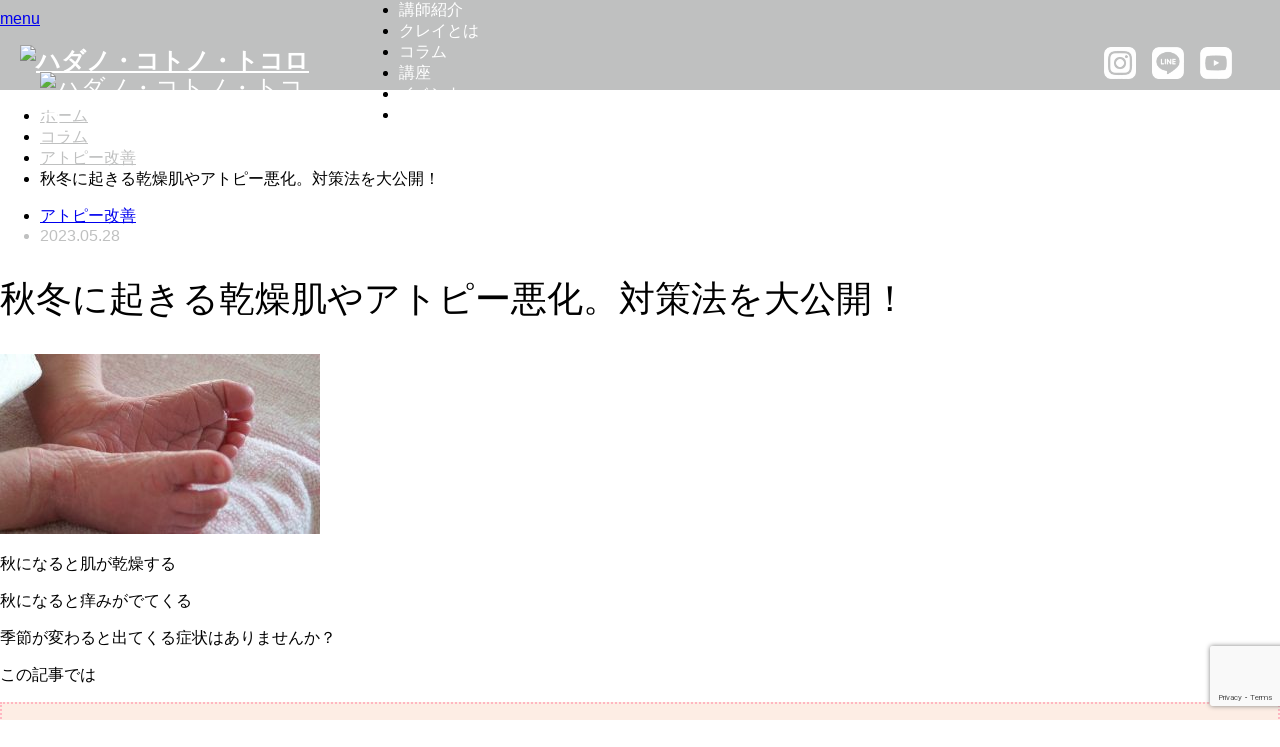

--- FILE ---
content_type: text/html; charset=UTF-8
request_url: https://clay-atopic.com/%E7%A7%8B%E5%86%AC%E3%81%AB%E8%B5%B7%E3%81%8D%E3%82%8B%E4%B9%BE%E7%87%A5%E8%82%8C%E3%82%84%E3%82%A2%E3%83%88%E3%83%94%E3%83%BC%E6%82%AA%E5%8C%96/
body_size: 40540
content:
<!DOCTYPE html>
<html lang="ja">
<head>
<meta charset="UTF-8">
<!--[if IE]><meta http-equiv="X-UA-Compatible" content="IE=edge"><![endif]-->
<meta name="viewport" content="width=device-width">
<title>秋冬に起きる乾燥肌やアトピー悪化。対策法を大公開！ | ハダノ・コトノ・トコロ</title>
<meta name="description" content="秋になると肌が乾燥する秋になると痒みがでてくる季節が変わると出てくる症状はありませんか？この記事では 	秋冬に乾燥肌にならないために、今できることについて、お伝えいたしますさらに詳しいクレイの活用法やお肌改善法は...">
<link rel="pingback" href="https://clay-atopic.com/xmlrpc.php">
<meta name='robots' content='max-image-preview:large' />
	<style>img:is([sizes="auto" i], [sizes^="auto," i]) { contain-intrinsic-size: 3000px 1500px }</style>
	<link rel="alternate" type="application/rss+xml" title="ハダノ・コトノ・トコロ &raquo; フィード" href="https://clay-atopic.com/feed/" />
<link rel="alternate" type="application/rss+xml" title="ハダノ・コトノ・トコロ &raquo; コメントフィード" href="https://clay-atopic.com/comments/feed/" />
<script type="text/javascript" id="wpp-js" src="https://clay-atopic.com/wp-content/plugins/wordpress-popular-posts/assets/js/wpp.js?ver=7.3.1" data-sampling="0" data-sampling-rate="100" data-api-url="https://clay-atopic.com/wp-json/wordpress-popular-posts" data-post-id="1814" data-token="da26563b79" data-lang="0" data-debug="1"></script>
<link rel="alternate" type="application/rss+xml" title="ハダノ・コトノ・トコロ &raquo; 秋冬に起きる乾燥肌やアトピー悪化。対策法を大公開！ のコメントのフィード" href="https://clay-atopic.com/%e7%a7%8b%e5%86%ac%e3%81%ab%e8%b5%b7%e3%81%8d%e3%82%8b%e4%b9%be%e7%87%a5%e8%82%8c%e3%82%84%e3%82%a2%e3%83%88%e3%83%94%e3%83%bc%e6%82%aa%e5%8c%96/feed/" />
<script type="text/javascript">
/* <![CDATA[ */
window._wpemojiSettings = {"baseUrl":"https:\/\/s.w.org\/images\/core\/emoji\/16.0.1\/72x72\/","ext":".png","svgUrl":"https:\/\/s.w.org\/images\/core\/emoji\/16.0.1\/svg\/","svgExt":".svg","source":{"concatemoji":"https:\/\/clay-atopic.com\/wp-includes\/js\/wp-emoji-release.min.js?ver=6.8.3"}};
/*! This file is auto-generated */
!function(s,n){var o,i,e;function c(e){try{var t={supportTests:e,timestamp:(new Date).valueOf()};sessionStorage.setItem(o,JSON.stringify(t))}catch(e){}}function p(e,t,n){e.clearRect(0,0,e.canvas.width,e.canvas.height),e.fillText(t,0,0);var t=new Uint32Array(e.getImageData(0,0,e.canvas.width,e.canvas.height).data),a=(e.clearRect(0,0,e.canvas.width,e.canvas.height),e.fillText(n,0,0),new Uint32Array(e.getImageData(0,0,e.canvas.width,e.canvas.height).data));return t.every(function(e,t){return e===a[t]})}function u(e,t){e.clearRect(0,0,e.canvas.width,e.canvas.height),e.fillText(t,0,0);for(var n=e.getImageData(16,16,1,1),a=0;a<n.data.length;a++)if(0!==n.data[a])return!1;return!0}function f(e,t,n,a){switch(t){case"flag":return n(e,"\ud83c\udff3\ufe0f\u200d\u26a7\ufe0f","\ud83c\udff3\ufe0f\u200b\u26a7\ufe0f")?!1:!n(e,"\ud83c\udde8\ud83c\uddf6","\ud83c\udde8\u200b\ud83c\uddf6")&&!n(e,"\ud83c\udff4\udb40\udc67\udb40\udc62\udb40\udc65\udb40\udc6e\udb40\udc67\udb40\udc7f","\ud83c\udff4\u200b\udb40\udc67\u200b\udb40\udc62\u200b\udb40\udc65\u200b\udb40\udc6e\u200b\udb40\udc67\u200b\udb40\udc7f");case"emoji":return!a(e,"\ud83e\udedf")}return!1}function g(e,t,n,a){var r="undefined"!=typeof WorkerGlobalScope&&self instanceof WorkerGlobalScope?new OffscreenCanvas(300,150):s.createElement("canvas"),o=r.getContext("2d",{willReadFrequently:!0}),i=(o.textBaseline="top",o.font="600 32px Arial",{});return e.forEach(function(e){i[e]=t(o,e,n,a)}),i}function t(e){var t=s.createElement("script");t.src=e,t.defer=!0,s.head.appendChild(t)}"undefined"!=typeof Promise&&(o="wpEmojiSettingsSupports",i=["flag","emoji"],n.supports={everything:!0,everythingExceptFlag:!0},e=new Promise(function(e){s.addEventListener("DOMContentLoaded",e,{once:!0})}),new Promise(function(t){var n=function(){try{var e=JSON.parse(sessionStorage.getItem(o));if("object"==typeof e&&"number"==typeof e.timestamp&&(new Date).valueOf()<e.timestamp+604800&&"object"==typeof e.supportTests)return e.supportTests}catch(e){}return null}();if(!n){if("undefined"!=typeof Worker&&"undefined"!=typeof OffscreenCanvas&&"undefined"!=typeof URL&&URL.createObjectURL&&"undefined"!=typeof Blob)try{var e="postMessage("+g.toString()+"("+[JSON.stringify(i),f.toString(),p.toString(),u.toString()].join(",")+"));",a=new Blob([e],{type:"text/javascript"}),r=new Worker(URL.createObjectURL(a),{name:"wpTestEmojiSupports"});return void(r.onmessage=function(e){c(n=e.data),r.terminate(),t(n)})}catch(e){}c(n=g(i,f,p,u))}t(n)}).then(function(e){for(var t in e)n.supports[t]=e[t],n.supports.everything=n.supports.everything&&n.supports[t],"flag"!==t&&(n.supports.everythingExceptFlag=n.supports.everythingExceptFlag&&n.supports[t]);n.supports.everythingExceptFlag=n.supports.everythingExceptFlag&&!n.supports.flag,n.DOMReady=!1,n.readyCallback=function(){n.DOMReady=!0}}).then(function(){return e}).then(function(){var e;n.supports.everything||(n.readyCallback(),(e=n.source||{}).concatemoji?t(e.concatemoji):e.wpemoji&&e.twemoji&&(t(e.twemoji),t(e.wpemoji)))}))}((window,document),window._wpemojiSettings);
/* ]]> */
</script>
<link rel='stylesheet' id='ai1ec_style-css' href='//clay-atopic.com/wp-content/plugins/all-in-one-event-calendar/public/themes-ai1ec/vortex/css/ai1ec_parsed_css.css?ver=3.0.0' type='text/css' media='all' />
<link rel='stylesheet' id='style-css' href='https://clay-atopic.com/wp-content/themes/skin_tcd046/style.css?ver=1.14' type='text/css' media='all' />
<style id='wp-emoji-styles-inline-css' type='text/css'>

	img.wp-smiley, img.emoji {
		display: inline !important;
		border: none !important;
		box-shadow: none !important;
		height: 1em !important;
		width: 1em !important;
		margin: 0 0.07em !important;
		vertical-align: -0.1em !important;
		background: none !important;
		padding: 0 !important;
	}
</style>
<link rel='stylesheet' id='wp-block-library-css' href='https://clay-atopic.com/wp-includes/css/dist/block-library/style.min.css?ver=6.8.3' type='text/css' media='all' />
<style id='classic-theme-styles-inline-css' type='text/css'>
/*! This file is auto-generated */
.wp-block-button__link{color:#fff;background-color:#32373c;border-radius:9999px;box-shadow:none;text-decoration:none;padding:calc(.667em + 2px) calc(1.333em + 2px);font-size:1.125em}.wp-block-file__button{background:#32373c;color:#fff;text-decoration:none}
</style>
<style id='global-styles-inline-css' type='text/css'>
:root{--wp--preset--aspect-ratio--square: 1;--wp--preset--aspect-ratio--4-3: 4/3;--wp--preset--aspect-ratio--3-4: 3/4;--wp--preset--aspect-ratio--3-2: 3/2;--wp--preset--aspect-ratio--2-3: 2/3;--wp--preset--aspect-ratio--16-9: 16/9;--wp--preset--aspect-ratio--9-16: 9/16;--wp--preset--color--black: #000000;--wp--preset--color--cyan-bluish-gray: #abb8c3;--wp--preset--color--white: #ffffff;--wp--preset--color--pale-pink: #f78da7;--wp--preset--color--vivid-red: #cf2e2e;--wp--preset--color--luminous-vivid-orange: #ff6900;--wp--preset--color--luminous-vivid-amber: #fcb900;--wp--preset--color--light-green-cyan: #7bdcb5;--wp--preset--color--vivid-green-cyan: #00d084;--wp--preset--color--pale-cyan-blue: #8ed1fc;--wp--preset--color--vivid-cyan-blue: #0693e3;--wp--preset--color--vivid-purple: #9b51e0;--wp--preset--gradient--vivid-cyan-blue-to-vivid-purple: linear-gradient(135deg,rgba(6,147,227,1) 0%,rgb(155,81,224) 100%);--wp--preset--gradient--light-green-cyan-to-vivid-green-cyan: linear-gradient(135deg,rgb(122,220,180) 0%,rgb(0,208,130) 100%);--wp--preset--gradient--luminous-vivid-amber-to-luminous-vivid-orange: linear-gradient(135deg,rgba(252,185,0,1) 0%,rgba(255,105,0,1) 100%);--wp--preset--gradient--luminous-vivid-orange-to-vivid-red: linear-gradient(135deg,rgba(255,105,0,1) 0%,rgb(207,46,46) 100%);--wp--preset--gradient--very-light-gray-to-cyan-bluish-gray: linear-gradient(135deg,rgb(238,238,238) 0%,rgb(169,184,195) 100%);--wp--preset--gradient--cool-to-warm-spectrum: linear-gradient(135deg,rgb(74,234,220) 0%,rgb(151,120,209) 20%,rgb(207,42,186) 40%,rgb(238,44,130) 60%,rgb(251,105,98) 80%,rgb(254,248,76) 100%);--wp--preset--gradient--blush-light-purple: linear-gradient(135deg,rgb(255,206,236) 0%,rgb(152,150,240) 100%);--wp--preset--gradient--blush-bordeaux: linear-gradient(135deg,rgb(254,205,165) 0%,rgb(254,45,45) 50%,rgb(107,0,62) 100%);--wp--preset--gradient--luminous-dusk: linear-gradient(135deg,rgb(255,203,112) 0%,rgb(199,81,192) 50%,rgb(65,88,208) 100%);--wp--preset--gradient--pale-ocean: linear-gradient(135deg,rgb(255,245,203) 0%,rgb(182,227,212) 50%,rgb(51,167,181) 100%);--wp--preset--gradient--electric-grass: linear-gradient(135deg,rgb(202,248,128) 0%,rgb(113,206,126) 100%);--wp--preset--gradient--midnight: linear-gradient(135deg,rgb(2,3,129) 0%,rgb(40,116,252) 100%);--wp--preset--font-size--small: 13px;--wp--preset--font-size--medium: 20px;--wp--preset--font-size--large: 36px;--wp--preset--font-size--x-large: 42px;--wp--preset--spacing--20: 0.44rem;--wp--preset--spacing--30: 0.67rem;--wp--preset--spacing--40: 1rem;--wp--preset--spacing--50: 1.5rem;--wp--preset--spacing--60: 2.25rem;--wp--preset--spacing--70: 3.38rem;--wp--preset--spacing--80: 5.06rem;--wp--preset--shadow--natural: 6px 6px 9px rgba(0, 0, 0, 0.2);--wp--preset--shadow--deep: 12px 12px 50px rgba(0, 0, 0, 0.4);--wp--preset--shadow--sharp: 6px 6px 0px rgba(0, 0, 0, 0.2);--wp--preset--shadow--outlined: 6px 6px 0px -3px rgba(255, 255, 255, 1), 6px 6px rgba(0, 0, 0, 1);--wp--preset--shadow--crisp: 6px 6px 0px rgba(0, 0, 0, 1);}:where(.is-layout-flex){gap: 0.5em;}:where(.is-layout-grid){gap: 0.5em;}body .is-layout-flex{display: flex;}.is-layout-flex{flex-wrap: wrap;align-items: center;}.is-layout-flex > :is(*, div){margin: 0;}body .is-layout-grid{display: grid;}.is-layout-grid > :is(*, div){margin: 0;}:where(.wp-block-columns.is-layout-flex){gap: 2em;}:where(.wp-block-columns.is-layout-grid){gap: 2em;}:where(.wp-block-post-template.is-layout-flex){gap: 1.25em;}:where(.wp-block-post-template.is-layout-grid){gap: 1.25em;}.has-black-color{color: var(--wp--preset--color--black) !important;}.has-cyan-bluish-gray-color{color: var(--wp--preset--color--cyan-bluish-gray) !important;}.has-white-color{color: var(--wp--preset--color--white) !important;}.has-pale-pink-color{color: var(--wp--preset--color--pale-pink) !important;}.has-vivid-red-color{color: var(--wp--preset--color--vivid-red) !important;}.has-luminous-vivid-orange-color{color: var(--wp--preset--color--luminous-vivid-orange) !important;}.has-luminous-vivid-amber-color{color: var(--wp--preset--color--luminous-vivid-amber) !important;}.has-light-green-cyan-color{color: var(--wp--preset--color--light-green-cyan) !important;}.has-vivid-green-cyan-color{color: var(--wp--preset--color--vivid-green-cyan) !important;}.has-pale-cyan-blue-color{color: var(--wp--preset--color--pale-cyan-blue) !important;}.has-vivid-cyan-blue-color{color: var(--wp--preset--color--vivid-cyan-blue) !important;}.has-vivid-purple-color{color: var(--wp--preset--color--vivid-purple) !important;}.has-black-background-color{background-color: var(--wp--preset--color--black) !important;}.has-cyan-bluish-gray-background-color{background-color: var(--wp--preset--color--cyan-bluish-gray) !important;}.has-white-background-color{background-color: var(--wp--preset--color--white) !important;}.has-pale-pink-background-color{background-color: var(--wp--preset--color--pale-pink) !important;}.has-vivid-red-background-color{background-color: var(--wp--preset--color--vivid-red) !important;}.has-luminous-vivid-orange-background-color{background-color: var(--wp--preset--color--luminous-vivid-orange) !important;}.has-luminous-vivid-amber-background-color{background-color: var(--wp--preset--color--luminous-vivid-amber) !important;}.has-light-green-cyan-background-color{background-color: var(--wp--preset--color--light-green-cyan) !important;}.has-vivid-green-cyan-background-color{background-color: var(--wp--preset--color--vivid-green-cyan) !important;}.has-pale-cyan-blue-background-color{background-color: var(--wp--preset--color--pale-cyan-blue) !important;}.has-vivid-cyan-blue-background-color{background-color: var(--wp--preset--color--vivid-cyan-blue) !important;}.has-vivid-purple-background-color{background-color: var(--wp--preset--color--vivid-purple) !important;}.has-black-border-color{border-color: var(--wp--preset--color--black) !important;}.has-cyan-bluish-gray-border-color{border-color: var(--wp--preset--color--cyan-bluish-gray) !important;}.has-white-border-color{border-color: var(--wp--preset--color--white) !important;}.has-pale-pink-border-color{border-color: var(--wp--preset--color--pale-pink) !important;}.has-vivid-red-border-color{border-color: var(--wp--preset--color--vivid-red) !important;}.has-luminous-vivid-orange-border-color{border-color: var(--wp--preset--color--luminous-vivid-orange) !important;}.has-luminous-vivid-amber-border-color{border-color: var(--wp--preset--color--luminous-vivid-amber) !important;}.has-light-green-cyan-border-color{border-color: var(--wp--preset--color--light-green-cyan) !important;}.has-vivid-green-cyan-border-color{border-color: var(--wp--preset--color--vivid-green-cyan) !important;}.has-pale-cyan-blue-border-color{border-color: var(--wp--preset--color--pale-cyan-blue) !important;}.has-vivid-cyan-blue-border-color{border-color: var(--wp--preset--color--vivid-cyan-blue) !important;}.has-vivid-purple-border-color{border-color: var(--wp--preset--color--vivid-purple) !important;}.has-vivid-cyan-blue-to-vivid-purple-gradient-background{background: var(--wp--preset--gradient--vivid-cyan-blue-to-vivid-purple) !important;}.has-light-green-cyan-to-vivid-green-cyan-gradient-background{background: var(--wp--preset--gradient--light-green-cyan-to-vivid-green-cyan) !important;}.has-luminous-vivid-amber-to-luminous-vivid-orange-gradient-background{background: var(--wp--preset--gradient--luminous-vivid-amber-to-luminous-vivid-orange) !important;}.has-luminous-vivid-orange-to-vivid-red-gradient-background{background: var(--wp--preset--gradient--luminous-vivid-orange-to-vivid-red) !important;}.has-very-light-gray-to-cyan-bluish-gray-gradient-background{background: var(--wp--preset--gradient--very-light-gray-to-cyan-bluish-gray) !important;}.has-cool-to-warm-spectrum-gradient-background{background: var(--wp--preset--gradient--cool-to-warm-spectrum) !important;}.has-blush-light-purple-gradient-background{background: var(--wp--preset--gradient--blush-light-purple) !important;}.has-blush-bordeaux-gradient-background{background: var(--wp--preset--gradient--blush-bordeaux) !important;}.has-luminous-dusk-gradient-background{background: var(--wp--preset--gradient--luminous-dusk) !important;}.has-pale-ocean-gradient-background{background: var(--wp--preset--gradient--pale-ocean) !important;}.has-electric-grass-gradient-background{background: var(--wp--preset--gradient--electric-grass) !important;}.has-midnight-gradient-background{background: var(--wp--preset--gradient--midnight) !important;}.has-small-font-size{font-size: var(--wp--preset--font-size--small) !important;}.has-medium-font-size{font-size: var(--wp--preset--font-size--medium) !important;}.has-large-font-size{font-size: var(--wp--preset--font-size--large) !important;}.has-x-large-font-size{font-size: var(--wp--preset--font-size--x-large) !important;}
:where(.wp-block-post-template.is-layout-flex){gap: 1.25em;}:where(.wp-block-post-template.is-layout-grid){gap: 1.25em;}
:where(.wp-block-columns.is-layout-flex){gap: 2em;}:where(.wp-block-columns.is-layout-grid){gap: 2em;}
:root :where(.wp-block-pullquote){font-size: 1.5em;line-height: 1.6;}
</style>
<link rel='stylesheet' id='lightbox-css' href='https://clay-atopic.com/wp-content/plugins/accesspress-instagram-feed/css/lightbox.css?ver=4.0.1' type='text/css' media='all' />
<link rel='stylesheet' id='owl-theme-css' href='https://clay-atopic.com/wp-content/plugins/accesspress-instagram-feed/css/owl.theme.css?ver=4.0.1' type='text/css' media='all' />
<link rel='stylesheet' id='owl-carousel-css' href='https://clay-atopic.com/wp-content/plugins/accesspress-instagram-feed/css/owl.carousel.css?ver=4.0.1' type='text/css' media='all' />
<link rel='stylesheet' id='apif-frontend-css-css' href='https://clay-atopic.com/wp-content/plugins/accesspress-instagram-feed/css/frontend.css?ver=4.0.1' type='text/css' media='all' />
<link rel='stylesheet' id='apif-font-awesome-css' href='https://clay-atopic.com/wp-content/plugins/accesspress-instagram-feed/css/font-awesome.min.css?ver=4.0.1' type='text/css' media='all' />
<link rel='stylesheet' id='apif-gridrotator-css' href='https://clay-atopic.com/wp-content/plugins/accesspress-instagram-feed/css/gridrotator.css?ver=4.0.1' type='text/css' media='all' />
<link rel='stylesheet' id='contact-form-7-css' href='https://clay-atopic.com/wp-content/plugins/contact-form-7/includes/css/styles.css?ver=6.0.6' type='text/css' media='all' />
<link rel='stylesheet' id='wordpress-popular-posts-css-css' href='https://clay-atopic.com/wp-content/plugins/wordpress-popular-posts/assets/css/wpp.css?ver=7.3.1' type='text/css' media='all' />
<style id='akismet-widget-style-inline-css' type='text/css'>

			.a-stats {
				--akismet-color-mid-green: #357b49;
				--akismet-color-white: #fff;
				--akismet-color-light-grey: #f6f7f7;

				max-width: 350px;
				width: auto;
			}

			.a-stats * {
				all: unset;
				box-sizing: border-box;
			}

			.a-stats strong {
				font-weight: 600;
			}

			.a-stats a.a-stats__link,
			.a-stats a.a-stats__link:visited,
			.a-stats a.a-stats__link:active {
				background: var(--akismet-color-mid-green);
				border: none;
				box-shadow: none;
				border-radius: 8px;
				color: var(--akismet-color-white);
				cursor: pointer;
				display: block;
				font-family: -apple-system, BlinkMacSystemFont, 'Segoe UI', 'Roboto', 'Oxygen-Sans', 'Ubuntu', 'Cantarell', 'Helvetica Neue', sans-serif;
				font-weight: 500;
				padding: 12px;
				text-align: center;
				text-decoration: none;
				transition: all 0.2s ease;
			}

			/* Extra specificity to deal with TwentyTwentyOne focus style */
			.widget .a-stats a.a-stats__link:focus {
				background: var(--akismet-color-mid-green);
				color: var(--akismet-color-white);
				text-decoration: none;
			}

			.a-stats a.a-stats__link:hover {
				filter: brightness(110%);
				box-shadow: 0 4px 12px rgba(0, 0, 0, 0.06), 0 0 2px rgba(0, 0, 0, 0.16);
			}

			.a-stats .count {
				color: var(--akismet-color-white);
				display: block;
				font-size: 1.5em;
				line-height: 1.4;
				padding: 0 13px;
				white-space: nowrap;
			}
		
</style>
<link rel='stylesheet' id='tablepress-default-css' href='https://clay-atopic.com/wp-content/plugins/tablepress/css/build/default.css?ver=3.1.3' type='text/css' media='all' />
<link rel='stylesheet' id='shiftnav-css' href='https://clay-atopic.com/wp-content/plugins/shiftnav-responsive-mobile-menu/assets/css/shiftnav.min.css?ver=1.8.1' type='text/css' media='all' />
<link rel='stylesheet' id='shiftnav-font-awesome-css' href='https://clay-atopic.com/wp-content/plugins/shiftnav-responsive-mobile-menu/assets/css/fontawesome/css/font-awesome.min.css?ver=1.8.1' type='text/css' media='all' />
<link rel='stylesheet' id='shiftnav-light-css' href='https://clay-atopic.com/wp-content/plugins/shiftnav-responsive-mobile-menu/assets/css/skins/light.css?ver=1.8.1' type='text/css' media='all' />
<script type="text/javascript" src="https://clay-atopic.com/wp-includes/js/jquery/jquery.min.js?ver=3.7.1" id="jquery-core-js"></script>
<script type="text/javascript" src="https://clay-atopic.com/wp-includes/js/jquery/jquery-migrate.min.js?ver=3.4.1" id="jquery-migrate-js"></script>
<script type="text/javascript" src="https://clay-atopic.com/wp-content/plugins/accesspress-instagram-feed/js/owl.carousel.js?ver=6.8.3" id="owl-carousel-js-js"></script>
<link rel="https://api.w.org/" href="https://clay-atopic.com/wp-json/" /><link rel="alternate" title="JSON" type="application/json" href="https://clay-atopic.com/wp-json/wp/v2/posts/1814" /><link rel="canonical" href="https://clay-atopic.com/%e7%a7%8b%e5%86%ac%e3%81%ab%e8%b5%b7%e3%81%8d%e3%82%8b%e4%b9%be%e7%87%a5%e8%82%8c%e3%82%84%e3%82%a2%e3%83%88%e3%83%94%e3%83%bc%e6%82%aa%e5%8c%96/" />
<link rel='shortlink' href='https://clay-atopic.com/?p=1814' />
<link rel="alternate" title="oEmbed (JSON)" type="application/json+oembed" href="https://clay-atopic.com/wp-json/oembed/1.0/embed?url=https%3A%2F%2Fclay-atopic.com%2F%25e7%25a7%258b%25e5%2586%25ac%25e3%2581%25ab%25e8%25b5%25b7%25e3%2581%258d%25e3%2582%258b%25e4%25b9%25be%25e7%2587%25a5%25e8%2582%258c%25e3%2582%2584%25e3%2582%25a2%25e3%2583%2588%25e3%2583%2594%25e3%2583%25bc%25e6%2582%25aa%25e5%258c%2596%2F" />
<link rel="alternate" title="oEmbed (XML)" type="text/xml+oembed" href="https://clay-atopic.com/wp-json/oembed/1.0/embed?url=https%3A%2F%2Fclay-atopic.com%2F%25e7%25a7%258b%25e5%2586%25ac%25e3%2581%25ab%25e8%25b5%25b7%25e3%2581%258d%25e3%2582%258b%25e4%25b9%25be%25e7%2587%25a5%25e8%2582%258c%25e3%2582%2584%25e3%2582%25a2%25e3%2583%2588%25e3%2583%2594%25e3%2583%25bc%25e6%2582%25aa%25e5%258c%2596%2F&#038;format=xml" />
<!-- start Simple Custom CSS and JS -->
<style type="text/css">
/* ---------------------------------------------------- */
/* ---------------------------------------------------- */
/* モバイル　私の脱ステ前編 page-id-6387 */ 
@media (max-width: 768px) {

/* h2  */
	body.page-id-6387 .wp-block-column h2,
	body.page-id-7309 .wp-block-column h2{
        padding: 15px 15px 15px 15px; /* 上下左右 の余白 */
		justify-content: center !important; /* 水平方向の中央揃え */
	}
	body.page-id-6387 h2 br {
        display: none;
    }
	
/* 左上タイトル画像 */ 
	body.page-id-6387 .wrapper-musume img {
        margin-left: 50px !important;
        display: block !important; /* インライン要素の影響を防ぐ */

    }
	
	body.page-id-6387 img.wp-image-7583{
		margin-left:0px !important;
		width:100% !important;
		height:auto !important;
	}
/* 右上のボタン */ 
	body.page-id-6387 img.wp-image-7277{
		margin-top:20px !important;
		margin-left:140px !important;
		width:55% !important;
		height:auto !important;

	}
body.page-id-6387 .musume_kochira figure.wp-block-image{
	margin-right:0 !important;
	margin-left:80px !important;
}
	body.page-id-6387 h2.datsu{
		padding-left:60px ;
	}
	body.page-id-6387 h2.datsu.musume_head_h2{
		padding-left:20px !important;
	}
	h2.watashi_date{
		
	}

/* 特定の画像の余白削除とセンタリング */ 
body.page-id-6387 img.wp-image-609,
body.page-id-6387 img.wp-image-612,
body.page-id-6387 img.wp-image-8146,/* ステロイドの使用をやめ */ 
body.page-id-6387 img.wp-image-8147 {/* 201610 */ 
    display: block !important;
    margin: 0 auto !important; /* 左右中央揃え、上下余白をなくす */
    padding: 0 !important; /* 不要な余白を取り除く */
}
/* 特定の画像の余白削除とセンタリング */ 	
body.page-id-6387 figure.alignright.size-full.is-resized {
        float: none !important;          /* float解除 */
        margin: 0 auto !important;       /* 中央寄せ */
        display: block !important;       /* ブロック要素化 */
        text-align: center !important;   /* 念のため画像中央寄せ */
    }
body.page-id-6387 figure.alignright.size-full.is-resized img.wp-image-619 {
        float: none !important;          /* imgにもfloat解除を念押し */
        display: inline-block !important; /* inline-blockで自然な中央寄せ */
    }
/* ステロイドの使用をやめ */ 
	body.page-id-6387 img.wp-image-8146{
		width:100% !important;
		margin-left:0 !important;
}
/* 201610 */ 
	body.page-id-6387 img.wp-image-8147{
		width:100% !important;
		margin-left:0 !important;
}




body.page-id-6387 .akachan_kara {
    padding-left: 0 !important;
}


	body.page-id-6387 .wrapper-musume img {
		margin-top:50px;
        margin-left: 100px !important;
        display: block !important;
        text-align: center !important;
    }

	
	
/* ---------------------------------------------------- */
/* ---------------------------------------------------- */
/* モバイル　私の脱ステ後編 page-id-7309 */ 

	p.p_1st{
		padding-left:20px !important;
	}
	
body.page-id-7309 img.wp-image-8071,
body.page-id-7309 img.wp-image-8072,
body.page-id-7309 img.wp-image-8074,
body.page-id-7309 img.wp-image-7323,
body.page-id-7309 img.wp-image-7324,
body.page-id-7309 img.wp-image-8087,
body.page-id-7309 img.wp-image-7326,/* 4月　2枚目の爪 */
body.page-id-7309 img.wp-image-7327,
body.page-id-7309 img.wp-image-7389,
body.page-id-7309 img.wp-image-7329,
body.page-id-7309 img.wp-image-7330,/* まとめ　赤ちゃんの足 */
body.page-id-7309 img.wp-image-7339{
	display: block !important;
	margin: 0 auto !important; /* 左右中央揃え、上下余白をなくす */
	padding: 0 !important; /* 不要な余白を取り除く */
}
/* 201703 */
body.page-id-7309 p.watashi_201703_p{
	margin-left:40px; !important;
	padding-left:60px; !important;
}
	body.page-id-7309 h2.read_wa_da{
	margin-top:-30px !important;
}
/* まとめ　赤ちゃんの足 */
	body.page-id-7309 img.wp-image-7330{
		width:100% !important;
		height:auto;
		margin-left:0;
	}
/* 4月　2枚目の爪 */
/* まとめ　赤ちゃんの足 */
	body.page-id-7309 img.wp-image-7326{
		width:100% !important;
		height:auto;
		margin-left:0;
	}
	body.page-id-7309 h2.datsu{
		padding-left:60px ;
	}
	
	
	
	
}
/* ここにCSSコードを追加

例:
.example {
    color: red;
}

CSS の知識に磨きをかけるためにご覧ください。
http://www.w3schools.com/css/css_syntax.asp

コメント終わり */ 

</style>
<!-- end Simple Custom CSS and JS -->
<!-- start Simple Custom CSS and JS -->
<style type="text/css">
/* ---------------------------------------------------- */
/* ---------------------------------------------------- */
/* モバイル講座一覧ページ　page-id-6380  */
@media (max-width: 768px) {
	
/* バナーの頭揃え */
body.page-id-6380 figure.kouza_img.left img{
		margin-left:0px;
	}

	/* バナーの上下余白を均一に */
body.page-id-6380 .wp-block-columns {
        gap: 20px !important; /* お好みの上下の間隔に調整 */
        display: flex !important;
	margin-bottom: 10px !important; /* 下端の余白を揃える */
    }
    /* 各カラム内部の余白をリセット（カラム内の余白が不均一な場合） */
body.page-id-6380 .wp-block-column {
        margin: 0 !important;
        padding: 0 !important;
    }
	
/* ---------------------------------------------------- */
/* ---------------------------------------------------- */
/* ---------------------------------------------------- */
/* モバイル講座ページ */
	
	/* 講座見出しロゴサイズ */
    /* `.wp-block-column img { width: 100% !important; }` の影響を排除 */
    .wp-block-column img[src*="講座.png"] {
        width: 200px !important;
        max-width: none !important;
    }
	img.wp-image-401{
		margin-left:20px !important;
	}
	
	/* h2見出しサイズ（お客様の声,講座タイトル、講座見出し以外）*/
body:not(.page-id-6832) h2.wp-block-heading:not(.k_button_bottom):not(.datsu):not(.watashi_date):not(.kouza_title):not(.kouza_midashi),/* 講座末尾のボタンと 脱ステシリーズは除外*/
body:not(.page-id-6832) h2.wp-block-heading.has-large-font-size:not(.k_button_bottom):not(.kouza_title):not(.kouza_midashi){/* 講座末尾のボタンは除外*/
		font-size: 1.6em !important; /* 多くのテーマでのh3相当サイズ */
        margin: 1em 3em; /* 必要なら微調整 */
    }
	/* h2講座タイトル */
	h2.wp-block-heading.kouza_title{
		width:75% !important;
		height:auto !important;
		font-size: 1.6em !important; /* 多くのテーマでのh3相当サイズ */
        margin: 0.2em 2.3em !important; /* 必要なら微調整 */
	}
	/* h2講座見出し 「この講座は」*/
	h2.wp-block-heading.kouza_midashi{
	font-size: 1.6em !important; /* 多くのテーマでのh3相当サイズ */
	margin: 1em 0 1em 0em ; /* 必要なら微調整 */
	}
	/* 画像の越境をキャンセル */
   .cross-column-image, .cross-column-image2, .cross-column-image3 {
        position: static !important; /* 位置指定を解除 */
        z-index: auto !important; /* z-index をデフォルトに */
        margin-right: 0 ; /* 右の余白をリセット */
        transform: none !important; /* 変形を解除 */
    }

	/* カラム内の画像 */
    .wp-block-column img {
        margin: 0 auto ; /* 中央寄せ */
    }

    /* カラム要素内の不要な余白を削除 */
    .wp-block-column {
        display: flex !important;
        flex-direction: column !important;
        justify-content: flex-start !important; /* 上揃えを維持 */
        gap: 0 ; /* 縦の隙間を削除 */
    }

	 /* カラム要素 p の左右マージン 講座ページのみ　デフォはresponsive.cssで規定されている*/
	body.page-id-6392 .wp-block-column p, /* 講座1 */
	body.page-id-6388 .wp-block-column p, /* 講座2 */
	body.page-id-6389 .wp-block-column p, /* 講座3 */
	body.page-id-10291 .wp-block-column p:not(.mskm_line), /* 講座4 お申し込みの文章ねじこむ*/ 
	body.page-id-10294 .wp-block-column p, /* 講座5 */ 
	body.page-id-6390 .wp-block-column p, /* 講座6 */ 
	body.page-id-704 .wp-block-column p,  /* 講座7 */  
	body.page-id-6391 .wp-block-column p,  /* 講座8 */  
	body.page-id-10297 .wp-block-column p,  /* 講座9 */ 
	body.page-id-697 .wp-block-column p, /* 講座10-*/ 
	body.page-id-699 .wp-block-column p{/* 講座11 */ 
		margin-left:60px !important;
		margin-right:60px !important;
	}

    /* 不要な下方向の余白を削除（特に縦長コンテンツ） */

    .wp-block-column > *:last-child {
        margin-bottom: 0 !important;
    }

    /* カラム内の空白要素があればモバイル時は非表示にする */
    .wp-block-spacer {
        display: none !important;
    }
	/* +の画像 */
    figure.img_plus {
        display: flex !important;
        justify-content: center !important; /* 水平方向の中央寄せ */
        width: 100% !important; /* 親要素を画面幅いっぱいに */
    }

    figure.img_plus img {
        width: 50px !important; /* 画像サイズ */
        height: auto !important;
        margin: 0 auto !important; /* 左右中央揃え */
        display: block !important; /* インライン要素の影響を防ぐ */
    }
	
/*　モバイル用オススメ吹き出しはモバイル版で表示　*/
figure.osusume_mobile img{
	display:block !important;
    width:160px !important;
    height:auto !important;
	align-items:left !important;
	margin-left:20px !important;
	margin-bottom:20px ;
}

    .subtitle_mobile {
        display: block !important;
        opacity: 1 !important;
        visibility: visible !important;
    }

   
/* 講座の画像 */
figure.kouza1_img1, 
figure.kouza1_img2, 
figure.kouza2_img1, 
figure.kouza2_img2 { /* 親要素 */
    display: flex !important;
    justify-content: center !important; /* 水平方向の中央揃え */
    align-items: center !important; /* 垂直方向の中央揃え（必要なら） */
    width: 100%  /* 親要素を画面幅いっぱいにする */
	height: 100%  /* ✅ これが重要！（親要素の高さを確保） */
    margin: 0 auto  /* 親要素の中央配置 */
    text-align: center !important;
}
/* すべて一つめの画像の背景色は白 */	
	body.page-id-6391 .column_bk_white,
	body.page-id-6388 .column_bk_white,/* 講座2 */
	body.page-id-704 .column_bk_white{ /* 講座7 */
		background-color:white !important;
	}

/* 講座ページのサブタイトルをメインタイトルに近づける */
/* 追加CSSクラス no-margin を指定したブロックの余白を削除 */
.no-margin {
    margin-top: -30px !important;
}
/* ---------------------------------------------------- */
/* 講座1 こんな方にオススメの画像 */
	body.page-id-6392 img.wp-image-9635{
		margin-top:30px;
		margin-bottom:0px;
	}
	
/* 講座1 1つ目のh2 */
	body.page-id-6392 h2.m1{
		padding-top:40px !important;
		padding-left:0px !important;
		margin-left:60px !important;
	}
	/* 講座1 2つ目のh2 */
	body.page-id-6392 h2.m2{
		margin-top:0px !important;
		margin-left:60px !important;
	}
	/* 講座1 1つ目のp */
	body.page-id-6392 .wp-block-columns.k1_top_b1{
		display: block !important;
		width:100% !important;
		margin-left:0 !important;
		margin-right:0 !important;
	}
	body.page-id-6392 .wp-block-columns.k1_top_b1 .wp-block-column.k1_b1{
		display: block !important;
		width:100% !important;
		margin-left:0 !important;
		margin-right:0 !important;
	}
	body.page-id-6392 p.k1_p1{
    	display: block !important;
		width:100% !important;
		margin-left:60px !important;
	}
/* 講座1 お申し込みの列挙 */
	body.page-id-6392 p.k1_mskm_p{
		margin-bottom:0px !important;
	}
	
/* 講座1 日数の画像 */
	body.page-id-6392 img.wp-image-8345,/* 講座1  */
	body.page-id-6390 img.wp-image-8345,/* 講座？？  */
	body.page-id-699 img.wp-image-8345{/* 講座11  */
		height:72px !important;
		width:auto !important;
	}
/* 講座1-1の画像 */
figure.kouza1_img1 img {
	width: 72% !important;
    height: auto !important;
    margin: 0 auto !important; /* 画像自体の中央揃え */
    display: block !important;
	margin-top: -30px !important;
	margin-bottom: 20px !important;
}

/* 講座1-2の画像 */
figure.kouza1_img2 img {
	width: 70% !important;
    height: auto !important;
    margin: 0 auto !important; /* 画像自体の中央揃え */
    display: block !important;
	margin-bottom: 50px !important;
}
	body.page-id-6392 p.last_p{
		margin-bottom:40px;
	}
	/* ---------------------------------------------------- */
/* 講座2 こんな方にオススメの画像 */
	body.page-id-6388 img.wp-image-9635{
		margin-top:30px;
		margin-bottom:0px;
	}

/* 講座2 1つめブロック位置調整 */
body.page-id-6388 .k2_b1{
	padding-left:0px !important;
}
	
/* 講座2 1つめh2 */	
	body.page-id-6388 h2.kouza_midashi.m1{
		margin-top: 10px !important;
		margin-left: 60px !important;
	}
	
/* 講座2 白抜き */	
	body.page-id-6388 .shiro_nuki,
	body.page-id-6388 .shiro_nuki .kouza_no_obi{
		background-color:white !important;
		
	}
/* 講座2 2つめh2 */	
	body.page-id-6388 h2.kouza_midashi.m2{
		margin-left: 60px !important;
		margin-top: 0px !important;
		margin-bottom: 30px !important;
	}
/* 講座2-1のp */
body.page-id-6388 p.k2-p1{
		margin-bottom:40px !important;
	}

/* 講座2-1の画像 */
body.page-id-6388 figure.kouza2_img1 img {
	width: 74% !important;
    height: auto !important;
    margin: 0 auto !important; /* 画像自体の中央揃え */
    display: block !important;
	margin-top: 10px !important;
	margin-bottom:50px !important;
}	

/* 講座2-2の画像 */
	body.page-id-6388 .k2_img2_block{
			background-color:#ECD5C1 !important;
	}
	body.page-id-6388 .wp-block-image.kouza2_img2{
			margin: auto !important;
	}
body.page-id-6388 .kouza2_img2 img {
	width: 240px !important;
	max-width: none !important; /* 画像の最大幅制限を解除 */
    height: auto !important;
    display: block !important;
	margin:0px auto !important;
	    text-align: center !important;
	flex-shrink: 0 !important;  /* ✅ flexの影響を防ぐ */
	padding-bottom: 0 !important;
}
	/* 講座2 3つめh2 */	
	body.page-id-6388 h2.kouza_midashi.m3{
		margin-left: 60px !important;
		margin-top: -40px !important;
		margin-bottom: 30px !important;
	}
		/* 講座2 4つめh2 */	
	body.page-id-6388 h2.kouza_midashi.m4{
		margin-left: 60px !important;
		margin-top: 0px !important;
		margin-bottom: 30px !important;
	}
			/* 講座2 5つめh2 */	
	body.page-id-6388 h2.kouza_midashi.m5{
		margin-left: 60px !important;
		margin-top: 0px !important;
		margin-bottom: 30px !important;
	}
			/* 講座2 6つめh2 */	
	body.page-id-6388 h2.kouza_midashi.m6{
		margin-left: 60px !important;
		margin-top: 0px !important;
		margin-bottom: 30px !important;
	}
			/* 講座2 7つめh2 */	
	body.page-id-6388 h2.kouza_midashi.m7{
		margin-left: 60px !important;
		margin-top: 0px !important;
		margin-bottom: 30px !important;
	}
			/* 講座2 8つめh2 */	
	body.page-id-6388 h2.kouza_midashi.m8{
		margin-left: 60px !important;
		margin-top: 0px !important;
		margin-bottom: 30px !important;
	}
	/* ---------------------------------------------------- */
/* 講座3 こんな方にオススメの画像 */
	body.page-id-6389 img.wp-image-9635{
		margin-top:30px;
		margin-bottom:0px;
	}
	
	/* 講座3の画像1 */

	body.page-id-6389 .kouza1_img1 {
		display:block !important; 
	margin-left:auto !important; 
		margin-right:auto !important; 
}
		body.page-id-6389 .kouza1_img1 figure {
			display:block !important; 
	margin-left:auto !important; 
		margin-right:auto !important; 
}
	body.page-id-6389 figure img.wp-image-6613 {
		display:block !important; 
	width:75% !important; 
			margin-left:auto !important; 
		margin-right:auto !important; 
		margin-bottom:40px !important;
}
/* 講座3 1つめh2 */	
	body.page-id-6389 h2.kouza_midashi.m1{
		margin-top: 5px !important;
		margin-left: 60px !important;
		margin-bottom:10px !important;
	}
/* 講座3 2つめh2 */	
	body.page-id-6389 h2.kouza_midashi.m2{
		margin-top: 5px !important;
		margin-left: 60px !important;
		margin-bottom:10px !important;
	}
/* 講座3 3つめh2 */	
	body.page-id-6389 h2.kouza_midashi.m3{
		margin-top: 5px !important;
		margin-left: 60px !important;
		margin-bottom:10px !important;
	}
/* 講座3 4つめh2 */	
	body.page-id-6389 h2.kouza_midashi.m4{
		margin-top: 5px !important;
		margin-left: 60px !important;
		margin-bottom:10px !important;
	}
/* 講座3 5つめh2 */	
	body.page-id-6389 h2.kouza_midashi.m5{
		margin-top: 5px !important;
		margin-left: 60px !important;
		margin-bottom:10px !important;
	}
/* 講座3 白抜き */	
		body.page-id-6389 .shiro_nuki,body.page-id-6389 .shiro_nuki .kouza_no_obi{
		background-color:white !important;
	}
/* 講座3 特定のブロックの色を変更 */
	body.page-id-6389 .k3_b1, .k3_b2{
		background-color:#E4CA8C !important;
	}
	
/* 講座3の画像2 */
	body.page-id-6389 .wp-block-column.k3_b2{
		margin-top:-35px !important;
	}
	body.page-id-6389 figure.k3_img2{
		margin-bottom:10px !important;
	}
		body.page-id-6389 figure.k3_img2 img{
		width:240px !important;
	}
/* 講座3の+画像 */
	body.page-id-6389 .k3_plus{
		margin-bottom:20px !important;
	}
/* 講座3のlast p */
	body.page-id-6389 p.last_p{
		margin-bottom:50px;
	}
	
	/* page-id-10291---------------------------------------------------- */
/* 講座4 title h2 */
	body.page-id-10291 h2.kouza_title{
		padding-bottom:25px !important;
	}
	body.page-id-10291 .k4_b1 p.hadahe{
		padding-top:0px !important;
	}
	
/* 講座4 1つめB位置調整 */
body.page-id-10291 .k4_b1{
	padding-left:0 !important;　
}
/* 講座4 1つめ画像 */
	body.page-id-10291 img.wp-image-6514{
		margin-top:-30px !important;
	}
	
/* 講座4 2つめB位置調整 */
body.page-id-10291 .k4_b2{
	padding-left:10px !important;
}
/* 講座4 last p */
body.page-id-10291 p.last_p{
	margin-bottom:45px !important;
}
	
/* 講座4の申し込み */
body.page-id-6512 .k4_mskm{
		margin-top:0px !important;
		margin-bottom:30px !important;
	}
body.page-id-10291 .k4_mskm_center{/* 中央ブロック */

		margin-top:-30px !important;
	}
/* 講座4の申し込み */
body.page-id-10291 p.k4_mskm_left{/* 左ブロック */
		/*　width:120px !important;　*/
		margin-left:30px !important;
		padding-right:0 !important;
	}
body.page-id-10291 p.mskm_line{
	margin-top:-30px !important;
	margin-left:60px !important;
	padding-right:0 !important;
}
body.page-id-6512 .k4_mskm_right{/* 右ブロック */
		/*margin-left:-60px !important;
		margin-right:-80px !important;*/
	}
body.page-id-6512 .k4_mskm_right0{/* 右ブロック最上段 */
			/*margin-left:-45px !important;
	}
body.page-id-6512 .k4_mskm_unit{/* 左右ブロック */
		/*margin-top:10px !important;
		margin-bottom:15px !important;*/
	}	
body.page-id-6512 .k4_mskm_unit0{/* 左右ブロック最上段 */
		/*	margin-top:-20px !important;
		margin-bottom:0px !important;
	margin-left:40px !important;*/
}

	/* 講座4のお申し込み詳細の調整 */
body.page-id-6512 p.k4_mskm{
	padding-left:60px !important;
	padding-right:0px !important;
}
	
	/* ---------------------------------------------------- */
/* 講座5　タイトル　*/
body.page-id-10294 h2.k5_h2_top{
		margin-left:65px !important;
		margin-bottom:35px !important;
		padding-right:0px !important;
	}
/* 講座5　サブタイトル　*/
body.page-id-10294 p.k5_sub_title{
		margin-bottom:10px !important;
	}

	/* 講座5　1つめ画像　*/
body.page-id-10294 img.wp-image-6523{
		display: block !important; /* インライン要素の影響を防ぐ */
		width:72% !important;
		margin-top:-20px !important;
		margin-bottom:40px !important;
	}
	/* 講座5 1つめB位置調整 */
body.page-id-10294 .k5_b1{
	padding-left:5px !important;
}
	/* 講座5 2つめB位置調整 */
body.page-id-10294 .k5_b2{
	padding-left:5px !important;
}
	
	body.page-id-10294 p.k5_p2{
		margin-top:20px !important;
		margin-left:60px !important;
		margin-right:50px !important;
	}
	/* 講座5のお申し込み詳細の調整 */
body.page-id-10294 h2.k5_mskm{	
	
	}
	/* 講座5のお申し込み詳細の調整 */
body.page-id-10294 p.k5_mskm{
	display: block !important; /* インライン要素の影響を防ぐ */
	/*padding-left:60px !important; */
	/*padding-right:40px !important; */
}
	
	/* -----------body.page-id-6390----------------------------------------- */
/* 講座6 こんな方にオススメの画像 */
	body.page-id-6390 img.wp-image-9635{
		margin-top:30px;
		margin-bottom:0px;
	}
	
/* 講座6-1の画像 */
body.page-id-6390 .kouza6_img1,
	.kouza6_img2{
    display: flex !important;
    justify-content: center !important; /* 水平方向の中央揃え */
    align-items: center !important; /* 垂直方向の中央揃え */
    height: 100% !important; /* 親要素の高さを確保 */
}
	body.page-id-6390 .kouza6_img1 figure{
		margin-left:0; !important;
		margin-right:0 !important;


	}
body.page-id-6390 .kouza6_img1 img {
    width: 310px !important; /* 任意の幅 */
    height: auto !important; /* アスペクト比を維持 */
		margin-bottom:40px !important;
			margin-top:-30px !important;
}
	/* 講座6 1つめh2 */	
	body.page-id-6390 h2.kouza_midashi.m1{
		margin-top: 5px !important;
		margin-left: 60px !important;
		margin-bottom:10px !important;
	}
	/* 講座6 1つめブロック後ろの余白 */	
	body.page-id-6390 p.k6_p_end1{
		margin-bottom:40px !important;
	}
	
	/* 講座6 2つめh2 */	
	body.page-id-6390 h2.kouza_midashi.m2{
		margin-top: 5px !important;
		margin-left: 60px !important;
		margin-bottom:10px !important;
	}
/* 講座6-2の画像 */
body.page-id-6390 .kouza6_img2{
	margin-right:0 !important;
}

body.page-id-6390 .kouza6_img2 img {
	display: block !important; /* インライン要素の影響を防ぐ */
	margin-bottom:5px !important;
	width:72% !important;

}
body.page-id-6390 .kouza6_img2 figure{
	margin-top:20px !important;
	margin-left:auto !important;
	margin-right:auto !important;
}
/* 講座6 最後のh2 */
body.page-id-6390 .wp-block-column h2.k6_last_h2{
		margin-top:-20px !important;
	}
/* 講座6　申し込み */
body.page-id-6390 h2.k6_mskm{
		margin-top:-5px !important;
		margin-bottom:10px !important;
	}	
	
	/* ---------------------- !body.page-id-704;------------------------------ */
/* 講座7 こんな方にオススメの画像 */
	body.page-id-704 img.wp-image-9635{
		margin-top:30px;
		margin-bottom:20px;
	}
/* 講座7の画像1 */
	body.page-id-704 .wp-block-column{
		display:block !important;
		margin-left:auto !important;
		margin-right:auto !important;
	}
	body.page-id-704 .wp-block-image.k7_img1{
		display:block !important;
		margin-left:auto !important;
		margin-right:auto !important;
	}
	body.page-id-704 .wp-block-image.k7_img1 figure{
		display:block !important;
		margin-left:auto !important;
		margin-right:auto !important;
	}
	body.page-id-704 img.wp-image-6673{
		width:72% !important;
		margin-bottom:40px !important;
		display:block !important;
		margin-left:auto !important;
		margin-right:auto !important;
	}
/* 講座7 1つめh2 */	
	body.page-id-704 h2.kouza_midashi.m1{
		margin-top: -30px !important;
		margin-left: 60px !important;
		margin-bottom:10px !important;
	}

/* 講座7 2つめh2 */	
	body.page-id-704 h2.kouza_midashi.m2{
		margin-top: 0px !important;
		margin-left: 60px !important;
		margin-bottom:20px !important;
	}
/* 講座7の画像2 */
	body.page-id-704 .k7_img2{
				display:block !important;
		margin-left:auto !important;
		margin-right:auto !important;
	}
	body.page-id-704 .k7_img2 figure{
		display:block !important;
		margin-left:auto !important;
		margin-right:auto !important;
	}
	body.page-id-704 img.wp-image-6674{
		width:75% !important;
		margin-top:-40px !important;
		margin-bottom:10px !important;
		display:block !important;
		margin-left:auto !important;
		margin-right:auto !important;
	}
	body.page-id-704 .last_p{
		margin-bottom:-30px !important;
	}
	/* ---------------------------------------------------- */
/* 講座8 こんな方にオススメの画像 */
	body.page-id-6391 img.wp-image-9635{
		margin-top:30px;
		margin-bottom:5px;
	}
/* 講座8-1の画像大きく */
	body.page-id-6391 .k8_img1{
		display:block !important;
		margin-left:auto !important;
		margin-right:auto !important;
	}
		body.page-id-6391 .k8_img1 figure{
		display:block !important;
		margin-left:auto !important;
		margin-right:auto !important;
	}
	body.page-id-6391 img.wp-image-6713{
		width:75% !important;
		margin-top:0px !important;
		display:block !important;
		margin-left:auto !important;
		margin-right:auto !important;
		margin-bottom:40px !important;
	}

	/* 講座8-2の画像大きく */
	body.page-id-6391 .k8_img2{
		display:block !important;
		margin-left:auto !important;
		margin-right:auto !important;
	}
		body.page-id-6391 .k8_img2 figure{
		display:block !important;
		margin-left:auto !important;
		margin-right:auto !important;
	}
	body.page-id-6391 img.wp-image-6697{
		width:75% !important;
		margin-top:0px !important;
		display:block !important;
		margin-left:auto !important;
		margin-right:auto !important;
		margin-bottom:-5px !important;
	}
	

/* 講座8の1つ目p */
body.page-id-6391 p.k8_p1{
		margin-bottom:40px !important;
	}
/* 講座8のp調整 */
.k8_1st_p{
	margin-top:-20px !important;
	margin-left:60px !important;
		margin-right:60px !important;
	padding-left:60px !important;
	padding-right:0px !important;
	padding-top:0 !important;
}
	body.page-id-6391 .k8_naiyo_b-left{
		background-color:#E4CA8C !important;
	}
/* 講座8 1つめh2 */	
	body.page-id-6391 h2.kouza_midashi.m1{
		margin-top:5px !important;
		margin-left:60px !important;
		margin-bottom:10px !important;
	}
/* 講座8 2つめh2 */	
	body.page-id-6391 h2.kouza_midashi.m2{
		margin-top:-25px !important;
		margin-left:60px !important;
		margin-bottom:0px !important;
	}
/* 講座8 3つめh2 */	
	body.page-id-6391 h2.kouza_midashi.m3{
		margin-top:0px !important;
		margin-left:60px !important;
		margin-bottom:0px !important;
	}
/* 講座8のh2調整 */
/*	body.page-id-6391 h2.k8_naiyo_h2{
			margin-top:0px !important;
		margin-bottom:10px !important;
	}
/* 講座8のh2調整 */
		/* body.page-id-6391 h2.k8_shutoku_h2{
			margin-top:20px !important;
		margin-bottom:0px !important;
	}
	
	/* ------body.page-id-10297---------------------------------------------- */
/* 講座9 こんな方にオススメの画像 */
	body.page-id-10297 img.wp-image-9635{
		margin-top:30px;
		margin-bottom:20px;
	}
	
/* 講座9-1の画像位置 */	
	body.page-id-10297 .k9_img1 {
		display:block !important;
		margin-left:auto !important;
		margin-right:auto !important;
				margin-bottom:-14px !important;
	}
	body.page-id-10297 .k9_img1 figure{
		display:block !important;
		margin-left:auto !important;
		margin-right:auto !important;

	}
body.page-id-10297 .k9_img1 figure > img{
		display:block !important;
		margin-left:auto !important;
		margin-right:auto !important;
		width:100% !important;
		margin-top:-50px !important;
	}
	/* 講座9 1つめh2 */	
	body.page-id-10297 h2.kouza_midashi.m1{
		margin-top: 25px !important;
		margin-left:-190px !important;
		margin-bottom:10px !important;
	}
		/* 講座9 2つめh2 */	
	body.page-id-10297 h2.kouza_midashi.m2{
		margin-top: -30px !important;
		margin-left: 60px !important;
		margin-bottom:10px !important;
	}
/* 講座9 1つめブロック*/
body.page-id-10297 .k9_b1 p{
	/*　padding:10px 10px 10px 40px !important;　*/
}
/* 講座9-2の画像 背景色 */	
	body.page-id-10297 .k9_left_b{
		background-color:#E4C98C !important;
	}
/* 講座9-2の画像位置 */	
body.page-id-10297 .k9_img2{
		margin-top:30px !important;
			display:block !important;
		margin-left:auto !important;
		margin-right:auto !important;
	}
	body.page-id-10297 .k9_img2 figure{

			display:block !important;
		margin-left:auto !important;
		margin-right:auto !important;
	}
body.page-id-10297 img.wp-image-6539{
		width:70% !important;
		height:auto;
		object-fit: contain !important; /* 画像全体を表示 */
				display:block !important;
		margin-left:auto !important;
		margin-right:auto !important;
	}
body.page-id-10297 p.k9_p2{
		margin-left:40px !important;
		margin-right:40px !important;
	}

	
	/* ---------------------------------------------------- */
/* 講座10 こんな方にオススメの画像 */
	body.page-id-697 img.wp-image-9635{
		margin-top:30px;
		margin-bottom:5px;
	}
/* 講座10の画像 */
/* 講座10-1の画像位置 */	
	body.page-id-697 .k10_img1 {
		display:block !important;
		margin-left:auto !important;
		margin-right:auto !important;
				margin-bottom:-14px !important;
	}
	body.page-id-697 .k10_img1 figure{
		display:block !important;
		margin-left:auto !important;
		margin-right:auto !important;

	}
body.page-id-697 .k10_img1 figure > img{
		display:block !important;
		margin-left:auto !important;
		margin-right:auto !important;
		width:100% !important;
	
	}
	img.wp-image-6755{
		margin-top:-60px !important;
	}
	
	/* 講座10 1つめh2 */	
	body.page-id-697 h2.kouza_midashi.m1{
		margin-top: 5px !important;
		margin-left:60px !important;
		margin-bottom:5px !important;
	}
		/* 講座10 2つめh2 */	
	body.page-id-697 h2.kouza_midashi.m2{
		margin-top: 5px !important;
		margin-left:60px !important;
		margin-bottom:5px !important;
	}

/* 講座10の画像 */
	img.wp-image-10215{
		margin-bottom:40px !important;
	}
	/* ---------------------------------------------------- */

/* 講座11-1の画像位置 */	
body.page-id-699 .k9_img2{
		margin-top:30px !important;
		display:block !important;
		margin-left:auto !important;
		margin-right:auto !important;
	}
body.page-id-699 .k9_img2 figure{
		display:block !important;
		margin-left:auto !important;
		margin-right:auto !important;
	}
body.page-id-699 img.wp-image-6776{
		width:100% !important;
		height:auto;
		object-fit: contain !important; /* 画像全体を表示 */
		display:block !important;
		margin-left:auto !important;
		margin-right:auto !important;
		margin-top:-20px !important;
	}
/* 講座11 ヘッダの丸囲みの画像 */
	img.wp-image-8345{/* 共通 ヘッダの丸囲み1の画像 */
		width:72px !important;
		height:auto;
		object-fit: contain !important; /* 画像全体を表示 */
	}
	/* 講座11 1つめh2 */	
	body.page-id-699 h2.kouza_midashi.m1{
		margin-top: 5px !important;
		margin-left:60px !important;
		margin-bottom:5px !important;
	}
	
	body.page-id-699 img.wp-image-9635{
		margin-top:25px !important;
			margin-bottom:0px !important;
	}
	
	
/* 講座11 オススメの画像 */
		img.wp-image-699{
	margin-top:40px !important;
		margin-bottom: 0px !important;
			padding-bottom:0px !important;
	}
/* 講座11のp調整 */
.k11_p1{
	margin-left:60px !important;
}
	

	/* ---------------------------------------------------- */


/* カラムのテキストを寄せる（左へ50px）*/
	.wp-block-columns.background.is-layout-flex.wp-container-core-columns-is-layout-4.wp-block-columns-is-layout-flex p {
    padding: 20px !important;  /* ✅ 上下左右に20pxの余白 */
}
	
html body .is-layout-flow.wp-block-column.wp-block-column-is-layout-flow.is-vertically-aligned-stretch {
	display: flex !important;
    justify-content: center !important; /* 水平方向の中央揃え */
    align-items: center !important; /* 垂直方向の中央揃え（必要なら） */
    }
	/* モバイルでの幅を変更 */
	/*figure.alignleft.size-full.is-resized img {
        width: 200px !important; 
        height: auto !important;
    }*/

/* カラム内の P h2要素にpadding */
body:not(.page-id-6832) .wp-block-column p,
body:not(.page-id-6832) .wp-block-column h2:not(.kouza_title):not(.kouza_midashi)not(.datsu){
        padding: 0px 60px; /* 上下左右 の余白 */
		justify-content: center !important; /* 水平方向の中央揃え */
    }
.wp-block-columns.wp-container-core-columns-is-layout-4 p {
    padding: 20px 60px ; /* ✅ 強制適用 */
    margin: 10px 0 ;
}
	
	/* 最後に上書きする */
    img[src*="講座.png"],
    .wp-block-column img[src*="講座.png"],
    figure.alignleft.size-full.is-resized img[src*="講座.png"] {
        width: 100px !important;
        max-width: 100px !important;
        height: auto !important;
        display: block !important;
    }
	
/* 講座 お問い合わせ　詳細テキストの調整 */
	.wp-block-columns.omousikomi_block .wp-block-column.omoumokimi_column_left{
		width:200px !important;
		
	}
/* 講座最後のボタンの調整 */
	h2.k_button_bottom {
		padding:5px 10px !important;
		margin-top:10px;
	}
	
/* 講座 お問い合わせ　詳細テキストの調整 */
/* 左カラムの調整 */
.wp-block-columns.omousikomi_block .wp-block-column.omousikomi_column_left p{
	padding-right:0px !important;
	margin-right:-60px !important;
}
	/* 右カラムの調整 */
.wp-block-columns.omousikomi_block .wp-block-column.omousikomi_column_right p{
	padding-right:0px !important;
	margin-right:30px !important;
}
	

	
	
}
/* ここにCSSコードを追加

例:
.example {
    color: red;
}

CSS の知識に磨きをかけるためにご覧ください。
http://www.w3schools.com/css/css_syntax.asp

コメント終わり */ 

/* ここにCSSコードを追加

例:
.example {
    color: red;
}

CSS の知識に磨きをかけるためにご覧ください。
http://www.w3schools.com/css/css_syntax.asp

コメント終わり */ 

</style>
<!-- end Simple Custom CSS and JS -->
<!-- start Simple Custom CSS and JS -->
<style type="text/css">
/* -------------------------- */
/* -------------------------- */
/* モバイルTOPページ page-id-9 のカスタマイズ */
@media (max-width: 768px) {
	
/* 3つのボックス */
	body.page-id-9 .item{
		z-index:100 !important;
	}
	
	body.page-id-9 .box img{
		width:80% !important;
		margin: 0 auto; /* 左右中央揃え */
    	padding: 0 15px; /* 左右に15pxの内側余白（調整可能） */
		z-index:900 !important;
	}
	
	body.page-id-9 .box.box1{
		margin-top:-130px !important;
	}
	

/* 2カラムレイアウトを縦に積み重ねて表示 */
body.page-id-9 .two-column-layout,
body.page-id-9 .two-column-layout.column-reverse {
        flex-direction: column !important;
        max-width: 100% !important;
    }

    /* 各列を90%幅に */
body.page-id-9 .two-column-layout .column {
        max-width: 90% !important;
        width: 90% !important;
    }

    /* 左列と右列のpaddingとmarginを調整（必要に応じて） */
body.page-id-9 .two-column-layout .left-column,
body.page-id-9 .two-column-layout .right-column {
        padding-left: 0px !important;
        padding-right: 0px !important;
        box-sizing: border-box;
    }

    /* 画像やボタンも中央に調整 */
body.page-id-9 .two-column-layout .image-container,
body.page-id-9 .two-column-layout .buttons-container,
body.page-id-9 .two-column-layout img {
        width: 100% ;
        text-align:left !important;
        margin: 0 auto !important;
    }
body.page-id-9 .two-column-layout .left-column p{
		text-align:left;
	}
	
/* 上段の左テキストのマージン調整 */
body.page-id-9 .column.left-column{
		margin-right: 35px !important;
		padding-left: 5px !important;
	padding-right: 5px !important;
	}
	/* ✅ 左テキスト or 画像） */
.left-column {
	  margin-left:40px !important;
}
	
	body.page-id-9 .content.post_content{
		background-color:white !important;
	}
/* 下段の2列を1列に変更 */
body.page-id-9 .two-column-layout.right-column {
    flex-direction: column; /* 2列を1列に変更 */
    width: 100%; /* 幅を100%に */
  }
	
/* 下段の画像を調整 */
body.page-id-9 .two-column-layout.column-reverse .left-column img {
        max-width: 100%;
        height: auto;
        margin-bottom: 10px;
		margin-left:40px !important;
    }
body.page-id-9 .two-column-layout.column-reverse .right-column p{
		margin-top:-100px;
		margin-left:140px;
		width:380px;
		margin-bottom:60px;
	}


body.page-id-9 .two-column-layout.right-column > div {
    width: 100%; /* 各カラムの幅を100%に */
    margin-bottom: 20px; /* 必要に応じて間隔を調整 */
  }
/* 下段テキスト */	
body.page-id-9 .column-reverse .column.right-column{
		margin-top:30px !important;
		margin-left:0px !important;
	margin-right:60px !important;
	}
body.page-id-9 .column.right-column.gedan{
	margin-right:40px !important;
	background-color:white !important;
	}
body.page-id-9 .column.right-column.gedan p{
	margin-left:40px !important;
		width:95% !important;
	}
	
/* 「講師紹介」のタイトル画像 */
body.page-id-9 img#kousi {
        width: 140px !important;
        height: auto !important;
        display: block !important; /* ブロック要素として表示 */
        margin-left: 0 !important; /* 左端に配置 */
        margin-right: auto !important; /* 右側は自動で空間を埋める */
		margin-top: 40px !important;
		margin-bottom: -20px !important;
    }
/* 「クレイとは」のタイトル画像 */
body.page-id-9 img#clay_title {
        width: 130px !important;
        height: auto !important;
        display: block !important; /* ブロック要素として表示 */
		margin-top:70px !important;
        margin-left: 30px !important; /* 左端に配置 */
        margin-right: auto !important; /* 右側は自動で空間を埋める */
    }
/* 「クレイとは大地の」の画像 */
	body.page-id-9 .column-reverse{
		width:100% !important;
		display:block !important;
		margin-left:auto !important;
		margin-right:auto !important;
	}
	body.page-id-9 .column-reverse .column.left-column{
				width:100% !important;
		display:block !important;
		margin-left:auto !important;
		margin-right:auto !important;
	}
	body.page-id-9 .left-column{
		width:100% !important;
		max-width:100% !important;
	}
	body.page-id-9 img#aboutclay{
		display:block !important;
		width:88% !important;
		margin-left:0 !important;
		margin-right:0 !important;
		max-width:100% !important;
	}	
	body.page-id-9 img.wp-image-27{
		padding-top:0px !important;
		padding-left:20px;
		padding-bottom:30px;
	}
	
 /* えびはらさん講師の画像 */
	body.page-id-9 img.wp-image-23{
		margin-top:-90px !important;
		margin-left:45px !important;
		margin-bottom:-30px !important;
	}

	/* 2つボタンの位置 */
body.page-id-9 .buttons-container {
		margin-top: -50px !important;
		padding-top:0px !important;
		padding-bottom:0px !important;
		padding-left:10px; !important;
	width:90% !important;
	}
	
	
 /* 最後の画像 */	
body.page-id-9 img.wp-image-28{
		margin-top:-40px !important;
		padding-left:20px;
		margin-bottom:-20px; !important;
	}
	
	body.page-id-9 #fsb_image{
		display:none !important;
	}

/* ---------------------------------------------------- */
/* ---------------------------------------------------- */
/* モバイル　娘の脱ステ・私の脱ステ page-id-6383 */    

body.page-id-6383 .youtube-wrapper {
    margin: 0;
    padding: 0; !important;
	width: 100%;
    max-width: 100%; /* 親要素の最大幅を超えない */
    box-sizing: border-box; /* パディングやボーダーが幅に影響しない */
}

body.page-id-6383 .watashi-musume figure{
		margin-bottom:40px;
	}

body.page-id-6383 .wp-block-image {
    display: flex;
    justify-content: center; /* 水平方向の中央揃え */
    align-items: center; /* 必要に応じて垂直方向も調整 */
    width: 100%; /* 親要素の幅に依存 */
    margin: 0 auto; /* 必要に応じて余白を調整 */
}
  body.page-id-6383 figure.alignleft {
  			width:100% !important;
	    display: block !important;
		margin-left:0 !important;
	margin: 0 5px 0 0 !important;
  }
 
  body.page-id-6383 figure.alignright {
    margin: 0 5px 0 0 !important;
    display: block !important;
    float: none !important;
    width: 100% !important; /* 必要に応じて */
  }
	
	
body.page-id-6383 .wp-block-image img.wp-image-7271,
body.page-id-6383 .wp-block-image img.wp-image-7272 {
    max-width: 100%; /* 画像がコンテナをはみ出さないように */
    height: auto; /* アスペクト比を維持 */
}
	 /* 娘 */
body.page-id-6383 img.wp-image-7271{
	margin-left:0px;
	margin-top:40px;
	margin-bottom:-10px;
	}
	 /* 私 */
body.page-id-6383 img.wp-image-7272{
		width:100% !important;
	    display: block !important;
	margin-bottom:30px;
	}
	
 /* タイトルロゴ */
body.page-id-6383 img.wp-image-174{
	margin-top:-15px;
	margin-left:-70px;
	margin-bottom:15px;
	width:300px !important;
	height:auto !important;
	}
	
 /* 最後のグレー囲い */
	.watashi_musume_gray{
		padding-left:45px !important;
		padding-right:45px !important;
	}
	.watashi_musume_gray p{
		padding-left:0 !important;
		padding-right:0 !important;
		padding-top:20px !important;
	}
	
/* ---------------------------------------------------- */
/* ---------------------------------------------------- */
/* モバイル　娘の脱ステ　page-id-6385　　 */ 
	
	/* 共通でh2の調整 */ 
	body.page-id-6385 h2:not(.musume_head_h2),/* 娘の脱ステ */
	body.page-id-6386 h2:not(.read_wa_da),/* 娘の脱ステ後編 */
	body.page-id-6387 h2, /* 私の脱ステ*/
	body.page-id-7309 h2{ /* 私の脱ステ後編*/	
		padding-top:16px;
		padding-bottom:16px;
	}
	/* 共通で冒頭h2の調整 */ 
	body.page-id-6385 h2.musume_head_h2.datsu,
	body.page-id-6387 h2.musume_head_h2.datsu{
			font-size: 1.6em !important; /* 多くのテーマでのh3相当サイズ */
        font-weight: bold !important;
        margin: 0.5em 1.5em !important; /* 必要なら微調整 */
		
	}
	body.page-id-6385 .wp-block-column h2.datsu,
	body.page-id-6386 .wp-block-column h2.datsu{
        padding: 10px 60px; /* 上下左右 の余白 */
		justify-content: center !important; /* 水平方向の中央揃え */
    }
	/* p */
	body.page-id-6385 .wp-block-column p,
	body.page-id-6386 .wp-block-column p,
	body.page-id-6387 .wp-block-column p,
	body.page-id-7309 .wp-block-column p:not(.column_osusume):not(.p_1st){
		margin-left:60px !important;
		margin-right:60px !important;
	}
	
	body.page-id-6385 .wp-block-image.title_musume {
		margin-left:0px!important;
			width:90% !important;
			height:auto !important;
	}
	/* h2 */ 	
	h2.musume_head_h2{
		margin-top:-20px; !important;
		padding-top:0px; !important;
		padding-bottom:0px; !important;
	}
	
	
	body.page-id-6385 .wp-block-image img {
        display: block !important;
		margin-top:50px ;
        text-align: center !important;
    }
	/* 娘の脱ステ　タイトルロゴ */ 
	body.page-id-6385 img.wp-image-337{

	}
		/* 画像 */ 
	body.page-id-6385 img.wp-image-563{
		margin-bottom:-45px !important;

	}
/* 画像1 */ 
body.page-id-6385 .wp-block-image.size-full {
	text-align: center !important;
  	display: block !important;
  	margin: 0 auto !important;
	width:75% !important;
}

	/* body.page-id-6385 .wp-block-image.title_musume figure{
    	width: 60% !important;
		height: auto !important;
	}　*/ 
	/* body.page-id-6385　.alignright.size-medium.is-resized img {
  }*/ 

	/* 薬画像の下をあける */ 
	body.page-id-6385 img.wp-image-560{

	}
	
	
	/* 私のボタン */ 
	body.page-id-6385 img.wp-image-6800{
		margin-top:30px !important;
	}

	body.page-id-6385 .akachan_kara {
		padding-left:10px !important;
		padding-right:10px !important;
	}
	body.page-id-6385 .wp-block-column.akachan_kara h2{
		padding-left:10px !important;
		padding-right:10px !important;
	}
	/* 画像のサイズと位置合わせ */
	body.page-id-6385 figure.wp-block-image.size-full,
	body.page-id-6385 figure.wp-block-image.size-large {
		max-width:384px;
		margin-left:60px;
	}
/* スプーン画像のサイズと位置合わせ */
	body.page-id-6385 img.wp-image-6395{
		max-width:384px;
		margin-top:200px;
		margin-bottom:40px;
		width:80% !important;
	}
	body.page-id-6385 figure.wp-block-image {
  text-align: center; /* インライン要素やブロック要素を中央揃え */
}
	body.page-id-6385 figure.wp-block-image img {
    display: inline-block !important;
    margin: 0;
}
	/* まる枠囲み1 ,2 、後編　共通　*/
body.page-id-6385 .wp-block-column p.dste-rounded-box,
body.page-id-6386 .wp-block-column p.dste-rounded-box,
body.page-id-6385 .wp-block-column p.dste-rounded-box.no2{
		width:70% !important;
		margin-top:-50px; ;
		padding:10px;
		margin-bottom:35px !important;
		display: block !important;
  		/* width: fit-content !important; 内容に応じて幅を自動調整 */
  		margin-left: auto !important; /* 水平センタリング */
		margin-right: auto !important; /* 水平センタリング */
	}
	.dste-rounded-box,
	.dste-rounded-box.no2,
	.column_osusume.dste-rounded-box{
  		display: block !important;
  		width: fit-content !important; /* 内容に応じて幅を自動調整 */
  		margin-left: auto !important; /* 水平センタリング */
		margin-right: auto !important; /* 水平センタリング */

  		text-align: left !important; /* テキストの中央揃え（必要なら） */
	}
	/* まる枠囲み2*/
	body.page-id-6385 .wp-block-column p.dste-rounded-box.no2{
		width:75% !important;
		margin-top:-50px !important;
		margin-bottom:20px !important;
	}
	/* まる枠囲み コラムオススメ*/
	body.page-id-6386 .wp-block-column p.column_osusume.dste-rounded-box{
		width:65% !important;
		margin-top:-50px !important;
		margin-bottom:20px !important;
	}
	/* まる枠囲み　後編*/
	body.page-id-6386 .wp-block-column p.dste-rounded-box{
		margin-top:14px !important;
		width:75% !important;
	}
	/* まる枠囲み　後編 LINE */
body.page-id-7309 .wp-block-column p.dste-rounded-box.watashi_line
	.dste-rounded-box.no2{
		width:75% !important;
  		display: block !important;
  		width: fit-content !important; /* 内容に応じて幅を自動調整 */
		margin-top:40px !important;
		margin-bottom:35px !important;
	}
	/* 初めて知る、の画像 */
		body.page-id-6385 img.wp-image-562{
					width:80% !important;
  		margin: 0 auto !important; /* 水平センタリング */
		
	}
	.wp-block-image.img562{
		margin: 0 auto !important; /* 水平センタリング */
	}
/* まる枠囲み2 */
	body.page-id-6385 .wp-block-column p.dste-rounded-box.no2{

	}

body.page-id-6386 h2.read_wa_da{
	margin-top:-30px !important;
}

	
/* ---------------------------------------------------- */
/* ---------------------------------------------------- */
/* モバイル　娘の脱ステ後編　　page-id-6386　　 */ 
	/* 前編からの続き */ 
	body.page-id-6386 .wp-block-column h3.tuzuki{
		margin-left:28px !important;
		padding-left:30px !important;
	}
	
	/* 画像の余白を削除 */ 
	body.page-id-6386 .wp-block-column.is-vertically-aligned-bottom figure.wp-block-image.size-medium{
		display: block !important;
    width: auto !important;  /* 幅を自動に調整して最大化しないようにする */
    max-width: 100%;         /* 幅が親要素を超えないように制限 */
    margin: 0 auto;          /* 中央寄せにする（必要なら） */
}

	  body.page-id-6386 .wp-block-image img {
    width: 100% !important;
    height: auto !important;
    display: block !important;
  }

  body.page-id-6386 .wp-block-image {
    width: 100% !important;
    max-width: 100% !important;
    margin: 0 auto !important;
    padding: 0 !important;
  }

	
	/* 画像 痒みとの戦い */ 
  body.page-id-6386 img.wp-image-8016 {
	width:72% !important;
    height: auto !important;
    display: block !important;
    margin: 0 auto !important;
    max-width: 100% !important;
  }

  body.page-id-6386 figure.wp-block-image {
    margin: 0 !important;
    padding: 0 !important;
    width: 100% !important;
    max-width: 100% !important;
    display: block !important;
  }
	/* 画像  首が回らない */ 
	body.page-id-6386 img.wp-image-10338{
		width:72% !important;
		margin:0 auto ;
		margin-bottom:-40px !important;
	}
	/* 画像  手の甲が */ 
	body.page-id-6386 img.wp-image-565{
		display: block;
		width:72% !important;
        margin-left: auto !important;
        margin-right: auto !important;
	}
	/* 画像  娘の涙ながらの */ 
	body.page-id-6386 img.wp-image-8029{
		width:72% !important;
		margin:0 auto ;
		margin-bottom:-40px !important;
	}
	/* body.page-id-6386 figure.hitasura img.wp-image-8016,
	body.page-id-6386 img.wp-image-568{
		margin-left:120px !important;
	} */ 

	/* 画像  自費診療への */ 
	body.page-id-6386 img.wp-image-566{
		width:100% !important;
		margin:0 auto ;
		margin-bottom:-25px !important;
	}
	/* 画像 ひたすら毎日1 */ 
	body.page-id-6386 figure.hitasura img.wp-image-8016{
		width:72% !important;
        margin:0 auto !important;
	}
	/* 画像  ひたすら毎日2 */ 
	body.page-id-6386 img.wp-image-568{
		width:72% !important;
		margin:0 auto ;
		margin-bottom:10px !important;
	}
	/* 最後の画像 */
	body.page-id-6386 img.wp-image-10167{
		margin-top:30px;
		margin-bottom:50px;
	}
	
	body.page-id-6386 .column_osusume{
		width:384px;
		padding:10px;
		margin-left:60px;
	}
	/* 前編へ戻る */ 
	body.page-id-6386 p.to_zenpen{
		margin-top:-20px !important;
		padding-top:0px !important;
		margin-bottom:0px;
	}
	/* 私の脱ステを読む */ 
	body.page-id-6386 p.read_wa_da{
		margin-top:0px !important;
		padding-top:0px !important;
	}

	
/* ---------------------------------------------------- */
/* ---------------------------------------------------- */
/* モバイル　私の脱ステ　　page-id-6387　　 */ 
	/* 画像 中央文字幅にセンタリング */ 
	body.page-id-6387 img.wp-image-8146,/* 画像 ステロイドの使用をやめ */ 
	body.page-id-6387 img.wp-image-8147,
	body.page-id-7309 img.wp-image-7326,
	body.page-id-7309 img.wp-image-7330,
	body.page-id-7309 img.wp-image-7339{
		display: block;
		width:72% !important;
        margin-left: auto !important;
        margin-right: auto !important;
	}
	/* 画像 クレイの何が */
	body.page-id-6387 img.wp-image-616{
		margin-bottom:-30px;
	}

/* ---------------------------------------------------- */
/* ---------------------------------------------------- */
/* モバイル　私の脱ステ後編　　page-id-7309　　 */ 
	
	/* 前編からの続き */ 
	body.page-id-7309 p.p_1st{
		margin-left:0 !important;
		margin-bottom:-30px !important;
		padding-left:15px !important;
	}
	/* 画像 中央文字幅にセンタリング やや小さめ */ 
	body.page-id-7309 img.wp-image-7327,/* 201705 */ 
	body.page-id-7309 img.wp-image-10332{/* 201705 */ 
		display: block;
		width:55% !important;
        margin-left: auto !important;
        margin-right: auto !important;
	}
	/* 201704 */
	body.page-id-7309 h2.watashi_date.h2_201704{
		margin-top:-30px !important;
	}
	
	/* 前編へ戻る ボタン */
	body.page-id-7309 p.to_zenpen{
		margin-top:10px !important;
		padding-top:0px !important;
		margin-bottom:0px;
	}
	/* 娘の脱ステを読む ボタン */
	body.page-id-7309 p.read_wa_da{
		margin-top:-100px !important;
		padding-top:100px !important;
	}
	/* LINE登録で */
	body.page-id-7309 .wp-block-columns.watashi_kouhen_last{
		display: block;
		width:100% !important;
        margin-left: auto !important;
        margin-right: auto !important;
	}
	body.page-id-7309 .watashi_line{
		display: block;
		width:72% !important;
        margin-left: auto !important;
        margin-right: auto !important;
		border-radius: 15px;
    	background-clip: padding-box;
	}
	
	body.page-id-7309 .wp-block-columns.watashi_kouhen_last h2{
		padding-top:10 !important;
		padding-left:15px !important;
	}
	body.page-id-7309 .wp-block-column h2.dste-rounded-box{
		padding-top:30px !important;
	}
	body.page-id-7309 p.line_p_last{
		padding-top:0 !important;
		padding-bottom:0 !important;
		margin-bottom:10 !important;
	}
	
/* ---------------------------------------------------- */
/* ---------------------------------------------------- */
/* お客様の声　　page-id-6832 */
	
	/* お客様の声タイトル　　 */
	body.page-id-6832 figure img.wp-image-6857{
		width:60% !important;
		height:auto: !important;
	}
	  /* お客様の声　ボックス */
    .custom-rounded-box {
		padding-left:30px !important;
		padding-right:30px !important;
		padding-bottom:10px !important;
	}
	 /* 画像 */
	body.page-id-6832 img.wp-image-6857{
		margin-top:10px !important;
		margin-left:20px !important;
		margin-bottom:10px !important;
				width:40%; !important;
		height:auto: !important;
	/*　記事タイトル　　 */
	}
	body.page-id-6832 h2{
		margin-bottom:10px !important;
		padding-bottom:20px !important;
	}

/* ---------------------------------------------------- */
/* ---------------------------------------------------- */
/* コラム　　page-id- */
	h2#archive_headline{
		padding-left:40px !important;
	}
	
}/* ここにCSSコードを追加

例:
.example {
    color: red;
}

CSS の知識に磨きをかけるためにご覧ください。
http://www.w3schools.com/css/css_syntax.asp

コメント終わり */ 

</style>
<!-- end Simple Custom CSS and JS -->
<!-- start Simple Custom CSS and JS -->
<style type="text/css">
@media (max-width: 768px) {
	
/* モバイルで非表示の要素 */	
.hide-on-mobile {
        display: none !important;
        flex: 0 0 0 !important; /* flexboxの影響をなくす */
        width: 0 !important;
        min-width: 0 !important;
        max-width: 0 !important;
	  	height: 0 !important;
        padding: 0 !important;
        margin: 0 !important;
        overflow: hidden !important; /* 中身がはみ出さないようにする */
        visibility: hidden !important; /* 念のため表示領域も消す */
    }
	
/* メインエリアの左右の余白を消す */
	#main_contents,
    #main_col {
        padding-left: 0 !important;
        padding-right: 0 !important;
        margin-left: 5 !important;
        margin-right: 5 !important;
        width: 100% !important;
        box-sizing: border-box;
    }

/* -------------------------- */
/* -------------------------- */
/* モバイルヘッダー表示のカスタマイズ */
	
/* 🚩 ヘッダー全体を表示 */
    #header_wrapper {
        display: block !important;
		padding-top:0px !important;
		padding-bottom:0px !important;
    }
	
#header {
    height: auto !important;
    min-height: 70px !important; /* 必要に応じて調整 */
    overflow: hidden !important;
}
/* 🚩 SNS隠してみる */
#global_menu .social-icons {
		visibility: hidden;
		width: 0;
		height: 0;
	}

    #menu-global {
        width: 100% !important;
    }



	/* 🚩 グローバルメニュー */
#header_wrapper, #global_menu {
    position: relative !important;
    z-index: 9999 !important;
}
#global_menu {
        height: auto !important;
        min-height: auto !important;
        max-height: none !important;
        overflow: visible !important;
    }

    #global_menu ul {
        padding-inline-start: 0 !important;
		height: auto !important;
		        display: flex !important;
        flex-direction: column !important;
        justify-content: flex-start !important;
    }
	#menu-global {
        overflow: visible !important;
        height: auto !important;
		padding-bottom:50px;
    }
	#menu-global li {
        display: flex !important;
        justify-content: flex-start !important;
        align-items: center !important;
        height: auto !important;
    }
    #header_inner {
        height: auto !important;  /* PC版の70pxを上書き */
        min-height: auto !important;
        max-height: none !important;
    }

    #header {
        height: auto !important;
        min-height: auto !important;
    }
.mobile-menu {
    height: auto !important;
    min-height: unset !important;
}
	
/* ---------------------------------------------------- */
/* ---------------------------------------------------- */
/* プラグインShiftNavのメニュー */
	
/* ShiftNav固定表示（モバイル専用） */
/* ShiftNav 基本の固定表示設定 */
/* ShiftNavのトグルボタンは常に上部固定で表示 */
#shiftnav-toggle-main {
    position: fixed !important;
    top: 0 !important;
    right: 0 !important;
    width: 100% !important;
    z-index: 99999 !important;
    display: block !important;
    background-color: #BFC0C0 !important;

}

/* メニュー本体（左からスライド表示） */
.shiftnav.shiftnav-transition-standard {
    transform: translateX(-100%);
    transition: transform 0.3s ease;
    position: fixed !important;
    top: 0px !important; 
    left: 0 !important;
	height: 50vh !important; /* 画面高さの50% */
    width: 300px !important; /* メニュー幅を明示指定 */
    z-index: 99998 !important;
}

/* メニューが開いた状態 */
.shiftnav-open .shiftnav.shiftnav-transition-standard {
    transform: translateX(0%);
}

	/* メニュー全体を1行下にずらす */
.shiftnav ul{
    top: 50px !important; /* トグルボタンの高さ分（仮に50px）下にずらす */
    position: fixed !important;
}

	.shiftnav-sns-icons img {
    width: 40px !important; /* アイコンのサイズを40pxに変更 */
    height: 40px !important;
}
	.shiftnav-sns-icons{
		margin-top:20px;
		margin-left:30px;
	}
.shiftnav-sns-icons a {
    margin: 0px 15px !important; /* アイコン間の間隔を15pxに変更 */
	
}
	
	

/* 画面全体がスライドしないように防止（重要！） */
body.shiftnav-open {
    transform: none !important;
    left: 0 !important;
}

/* メニュー内のスタイル（任意）*/
.shiftnav-inner {
    background-color: #BFC0C0 !important;
    height: 100vh !important; /* 高さを画面の70%に指定 */
    overflow-y: auto !important;
}

/* メニュー項目の色・選択時の色設定 */
.shiftnav-menu li.current-menu-item > a,
.shiftnav-menu li.current-menu-ancestor > a {
    background-color: #E4E2E2 !important;
    color: #6A6666 !important;
}

.shiftnav-menu li a {
    color: #ffffff !important;
}

/* ホバー時 */
.shiftnav-menu li a:hover {
    background-color: #FCE4D6 !important;
    color: #6A6666 !important;
}


/* サブメニューのフォントカラー変更 */
	.shiftnav-menu .sub-menu li {
    background-color: #BFC0C0 !important;
}
.shiftnav-menu .sub-menu li a {
    color: white !important; /* 任意の色に変更 */
}
	
}
/* ここにCSSコードを追加

例:
.example {
    color: red;
}

CSS の知識に磨きをかけるためにご覧ください。
http://www.w3schools.com/css/css_syntax.asp

コメント終わり */ 

</style>
<!-- end Simple Custom CSS and JS -->
<!-- start Simple Custom CSS and JS -->
<style type="text/css">
/* -------------------------- */
/* -------------------------- */
/* カスタムフッター */
/* -------------------------- */
/* -------------------------- */

/* フッターウィジェット全体のレイアウト調整 */
/* footer_inner の幅を厳密に1150pxに固定 */
.footer_inner {
    width: 100%;
    max-width: 1150px;
    margin: 0 auto; /* 中央揃え */
    display: block; /* デフォルトの表示形式 */
    padding: 0; /* 余分なパディングを除去 */
	    min-height: 200px; /* 必要最小限の高さ（内容に応じて調整可能） */
    height: 200; 
	padding: 0!important; /* 余分なパディングを除去 */
	position: relative !important; /* ✅ フッターを適切な位置に固定 */
    z-index: 100; /* ✅ 他の要素より前面に表示 */
}

/* footer_widget の制約を調整 */
#footer_widget {
    width: 100%;
    margin: 0 auto; /* 中央揃え */
    overflow: hidden !important; /* はみ出しを防止 */
    min-height: auto !important; /* 固定の高さを解除 */
    height: auto !important; /* 内容に合わせて自動調整 */
    padding: 0; /* 余分なパディングを除去 */
	z-index: 5 !important; /* ヘッダーより低くする */
}

/* footer-container の幅を1150pxに統一、内部配置を最適化 */
.footer-container {
    display: flex !important;
    align-items: center !important;
    justify-content: space-between !important;
    background-color: #BFC0C0 !important;
    padding: 30px;
    width: 100%;
    max-width: 1150px; /* 1150pxに固定 */
    margin: 0 auto; /* 中央揃え */
    flex-wrap: nowrap; /* 折り返しを防ぐ */
	    height: auto; /* 内容に合わせて自動調整 */
    position: relative !important; /* ✅ フッターが正しく表示されるように */
bottom: auto !important;
    top: auto !important;
    z-index: 10 !important;  /* ✅ ヘッダーより低く */
	flex-wrap: wrap !important;  /* ✅ モバイルでの折り返しを許可 */
}

/* 左側：ロゴを3分の2のサイズに調整 */
.footer-logo img {
    max-height: 120px; /* 160pxの3分の2 */
    max-width: 240px;  /* 320pxの3分の2 */
    width: auto;
    height: auto;
}

/* メニューエリアの幅を再調整（SNSに十分なスペースを確保） */
.footer-menu {
    display: flex !important;
    flex-grow: 1 !important;
    justify-content: flex-start !important;
	  align-items:flex-start;
    max-width: 800px; /* メニュー幅を縮小してSNSに余裕を持たせる */
    width: 100%;
    margin-right: 30px; /* SNSエリアとの間隔をやや広げる */
	flex-wrap: wrap; /* ✅ モバイルでは折り返す */
}

/* メニューの各列 */
.menu-column {
    flex: 1 !important;
    text-align:left;
    min-width: 250px !important;
    position: relative;
}

/* 縦線（白） */
.menu-column:not(:last-child)::after {
    content: "";
    position: absolute;
    right: -10px;
    top: 10%;
    bottom: 10%;
    width: 2px;
    background-color: white;
}

/* メニュー */
.menu-column ul {
    list-style: none;
    padding: 0;
    margin: 0;
	  margin-left:70px;
	  text-align:left !important;
}

.menu-column li {
    margin-bottom: 8px;
		text-align:left !important;
}

.menu-column a {
    text-decoration: none;
    color: #333;
    font-weight: 500;
	  display:block;
	  text-align:left !important;
}

/* SNSアイコンの領域をさらに強力に確保 */
.footer-sns {
    display: flex !important;
    align-items: center;
    gap: 15px;
    min-width: 180px; /* 3つのアイコン（40px × 3 + gap 15px × 2）に余裕を持たせる */
    flex-shrink: 0; /* 圧縮されないようにする */
    margin-right: 10px; /* 右端の余白を調整 */
}

/* SNSアイコンのサイズと表示を安定化 */
.footer-sns img {
    width: 40px !important;
    height: 40px !important; /* 高さも固定して比率崩れを防ぐ */
    display: block;
    object-fit: contain; /* 画像が枠に収まるように */
}

/* メニューのテキストを白に */
.menu-column a {
    color: white !important;
}

/* トップページのみ、フッター背景の調整 */
/* フッターウィジェットの背景色を透明に */
.textwidget.custom-html-widget.post_content {
    background-color: transparent !important;
}

/* フッターウィジェットの幅をフッター全体と揃える */
.footer_widget {
    width: 100% !important;
    max-width: 1200px !important; /* フッター全体の最大幅に合わせる */
    margin: 0 auto !important; /* 左右中央揃え */
    overflow: hidden !important; /* はみ出し防止 */
}

#footer_widget{
		width: 100% !important; /* 画面全体の幅 */
		background-color: #BFC0C0 !important; /* グレーの背景色 */
}
.footer_inner{
		width: 100% !important; /* 画面全体の幅 */
		background-color: #BFC0C0 !important; /* グレーの背景色 */
}
.footer_container{
		width: 100% !important; /* 画面全体の幅 */
		background-color: #BFC0C0 !important; /* グレーの背景色 */
}
/* -------------------------- */
/* ウィジェットフッター以外のフッターを削除 */

/* ✅ `#footer_top` を非表示にする */
#footer_top {
    display: none !important;
}

/* ✅ `#footer_bottom` を非表示にする */
#footer_bottom {
    display: none !important;
}

.footer-sns {
    display: none !important;
}



   
/* ここにCSSコードを追加

例:
.example {
    color: red;
}

CSS の知識に磨きをかけるためにご覧ください。
http://www.w3schools.com/css/css_syntax.asp

コメント終わり */ 

</style>
<!-- end Simple Custom CSS and JS -->
<!-- start Simple Custom CSS and JS -->
<style type="text/css">
/* -------------------------- */
/* -------------------------- */
/* 各ページのカスタマイズ */
/* -------------------------- */
/* -------------------------- */

/* ---------------------------------------------------- */
/*　娘の脱ステ私の脱ステ */
/* ---------------------------------------------------- */

.youtube-wrapper {
    position: relative;
    width: 100%; /* 親要素の幅を100%に */
    max-width: 560px; /* PCで大きくなりすぎないように */
    margin: 0 auto; /* 中央揃え */
	overflow: hidden; /* ✅ これを追加 */
	text-align: center;
    background-color: #EAC3AF; /* 背景色 */
    padding: 0px;
}


.youtube-wrapper iframe {
    position: absolute;
    top: 0;
    left: 0;
    width: 100%;
    height: 100%;
	background: none !important;
}

.youtube-wrapper::before {
    content: "";
    display: block;
    padding-top: 56.25%; /* 16:9 の比率 */
    background-color: #EAC3AF; /* ✅ 背景色を適用 */
}

/* ---------------------------------------------------- */
/* 娘の脱ステ（id-139）背景 #EAC3AF ピンク*/
/* ---------------------------------------------------- */

body.page-id-595 #bread_crumb,
body.page-id-139 #bread_crumb {
    background-color: #EAC3AF; /* 背景色 */
		margin-bottom: 0 !important; /* 下マージンをリセット */
    padding: 10px 10 !important; /* 必要に応じて余白を追加 */
	overflow: hidden; /* マージン相殺防止 */
	
}

#main_col.clearfix{
	margin-top: 0;
}

/* 画像　*/
body.page-id-595 .bg-wrapper1,
body.page-id-139 .bg-wrapper1 {
    background-color: #EAC3AF !important;
    width: 100vw !important;
    margin-left: calc(-50vw + 50%) !important;
}

body.page-id-139 h2.bg-wrapper1 {
    max-width: 800px; /* h2要素の幅を制限 */
    margin: 0 auto; /* h2要素を中央揃え */
    padding: 0 !important; /* 内側の余白をリセット */
    text-align: left; /* 左揃え */
}

/* 「赤ちゃんから」　*/
/* 背景を全幅に設定 */
.bg-wrapper3 {
    position: relative;
    z-index: 1;
    color: #000; /* 必要に応じて文字色を指定 */
    margin: 0; /* 余白のリセット */
    padding: 0; /* パディングのリセット*/ 
}
/* -------------------------- */
/* ヘッダー背景と文章 */
.bg-wrapper3::before {
    content: "";
    position: absolute;
    top: 0;
    left: 50%;
    /*width: 100vw;*/
    height: 100%;
    background-color: #EAC3AF;
    z-index: -1;
    transform: translateX(-50%);
}
.akachan_kara{
   padding-left:60px;
}
.akachan_kara h2{
   line-height:1.7;
}


/* -------------------------- */

/* アトピーさんのための動画講座　囲み */
.border-box {
    border: 2px solid #000; /* 枠線の太さと色 */
    padding: 10px;         /* 枠線の内側の余白 */
    border-radius: 5px;    /* 角を丸めたい場合 */
}

/* -------------------------- */
/*　母と娘脱ステのメールレターテキストのpadding */
.wp-block-columns.is-layout-flex.wp-container-core-columns-is-layout-4.wp-block-columns-is-layout-flex p {
    padding: 20px; /* コンテナ内の段落 (pタグ) にのみ余白を適用 */
}


/* -------------------------- */
/*　パンくずリストの背景を着色 
ul.clearfix {
    background-color: #EAC3AF;
}*/
/*　#bread_crumb {　
    margin: 0;  
    padding: 0; 
	background-color: #EAC3AF !important;
}　*/

/* -------------------------- */
/* 脱ステ　右テキストボックス */
.dste-rounded-box {
    background-color: #F7EAEA;
    padding: 20px;
    border-radius: 15px;
    background-clip: padding-box;
	line-height:1.7 !important;
}


/* -------------------------- */
/*　メールレター配信中のタイトル整形 */
body.page-id-111 p.has-medium-font-size {
    margin: 0; /* 上下左右の余白をリセット */
}

.column_osusume {
    border-radius: 10px; /* 角を10px丸くする */
    padding: 10px; /* 内側の余白（任意） */
}

/* -------------------------- */
/* お客様の声　ボックス */
.custom-rounded-box {
    background-color: white;
	padding:20px 20px 10px 20px;
    border-radius: 25px;
    background-clip: padding-box; /* 背景色が角丸を適用 */
}
/* お客様の声　ページ背景 */
.page-id-6832{
    background-color: #FFF3CF; 
}



/* -------------------------- */
/* テキストのマーキングがイタリックになるのを防止 */
mark {
   font-style: normal; /* イタリック解除 */
}
/* 後編へ　の位置 */
p.to_kouhen{
	margin-top:50px;
	margin-bottom:-40px;
}
/*　娘の脱ステ　を読むボタンの位置　*/
body.page-id-6386 .read_wa_da{
	margin-top:-50px;
}

/* ---------------------------------------------------- */
/*　私の脱ステ　*/
/* ---------------------------------------------------- */
p.watashi_201703_p{
	padding-left:0  !important;
}
/* ---------------------------------------------------- */
/*　私の脱ステ　後編*/
/* ---------------------------------------------------- */
/*　LINE登録　*/
	body.page-id-7309 .watashi_line{
        margin-left: auto !important;
        margin-right: auto !important;
		border-radius: 15px;
    	background-clip: padding-box;
	}
	body.page-id-7309 .wp-block-column h2.dste-rounded-box{
		padding-top:30px !important;
		margin-left: 20px;
	}
	body.page-id-7309 p.line_p_last{
		padding-top:0 !important;
		padding-bottom:0 !important;
		margin-bottom:10 !important;
	}
/*　を読むボタンの位置　*/
body.page-id-7309 .read_wa_da{
	margin-top:-50px;
}
/* ---------------------------------------------------- */
/* ---------------------------------------------------- */
/* コラムのSNSをなくす */
#single_share_top {
    display: none !important;
}


/* ---------------------------------------------------- */
/*　講座　*/
/* ---------------------------------------------------- */

/*　茶色帯　*/
.kouza_no_obi {
  height: 20px;
}
/*　講座ページの画像をカラム境界線の上に　*/
/* 画像を越境させるスタイル強め */
.cross-column-image {
  position: relative; /* カラム内で位置調整可能にする */
  z-index: 10; /* 他の要素より前面に表示 */
	margin-right:-90px;/* 隣のカラムに越境させるための調整 */
	transform: translateX(50px); /* さらに右へ移動 */
}

/*　モバイル用オススメ吹き出しはPC版で非表示　*/
figure.osusume_mobile img{
	display:none;
}
	.subtitle_mobile{
			display:none !important;
	}

/* 画像を越境させるスタイル2 */
.cross-column-image2 {
  position: relative; /* カラム内で位置調整可能にする */
  z-index: 10; /* 他の要素より前面に表示 */
	margin-right:-90px;/* 隣のカラムに越境させるための調整 */
}

/* カラムの親要素を調整（必要に応じて設定） */
.wp-block-columns {
  position: relative; /* カラム全体の基準位置を設定 */
}

/* 画像を越境させるスタイル3 */
.cross-column-image3 {
  position: relative; /* カラム内で位置調整可能にする */
  z-index: 10; /* 他の要素より前面に表示 */
	margin-right:-90px;/* 隣のカラムに越境させるための調整 */
		transform: translateX(0px); /* さらに右へ移動 */
}

/* カラムの親要素を調整（必要に応じて設定） */
.wp-block-columns {
  position: relative; /* カラム全体の基準位置を設定 */
}




/* 講座ページのサブタイトルをメインタイトルに近づける */
/* 追加CSSクラス no-margin を指定したブロックの余白を削除 */
.no-margin {
    margin-top: 0 ;
    margin-bottom: 0 !important;
    padding-top: 0 ;
    padding-bottom: 0px ;
}

/* 講座ページの画像の間の隙間をなくす */
.kouza_img {
    display: block; /* インラインスペースを削除 */
    margin: 0 !important; /* 余白を完全になくす */
    padding: 0 !important; /* 不要なパディングを削除 */
}

/* 講座ページのfigure タグのマージンを削除 */
.kouza_img figure {
    margin: 0 !important;
    padding: 0 !important;
}


/* 文字色を黒にする */
h2#post_title {
    color: #000 !important; 
}

/* 講座1のp調整 */
.k1_p1{
	padding-left:0px !important;
}
/* 講座2 1つめブロック位置調整 */
.k2_b1{
	padding-left:15px ;
}
/* 講座4 1つめB位置調整 */
.k4_b1{
	padding-left:18px ;
}
/* 講座4 4つめ画像の位置調整 */
img.wp-image-6627{
	margin-left:-70px !important;
}
/* 講座4の申し込み */
body.page-id-10291 .k4_mskm_center{
	margin-left:-20px ;
}
body.page-id-10291 p.mskm_line{
	margin-top:-55px ;
}
body.page-id-6512 .k4_mskm_left{/* 左ブロック */
		width:120px !important;
		margin-left:30px ;
		margin-top:-25px ;
	}	
body.page-id-6512 .k4_mskm_right{/* 右ブロック */
		margin-left:-20px ;
			margin-top:-25px ;
	}
body.page-id-6512 .k4_mskm_right0{/* 右ブロック最上段 */
		margin-left:-25px ;
	}
body.page-id-6512 .k4_mskm_unit{/* 左右ブロック */
		margin-top:0px ;
		margin-bottom:0px ;
	}	
body.page-id-6512 .k4_mskm_unit0{/* 左右ブロック最上段 */
	margin-top:-20px ;
	margin-left:-20px; 
	margin-bottom:-20px;
}

/* 講座5 1つめB位置調整 */
body.page-id-10294 .k5_b1{
	padding-left:18px ;
}
body.page-id-10294 p.k5_p2{
	padding-left:0px !important;
}

/* 講座5のお申し込みtitleの調整 */
body.page-id-10294 h2.k5_mskm{	
	margin-bottom:30px !important;
	}
/* 講座8のp調整 */
p.k8_gentei{
	margin-top:100px !important;
	padding-left:130px !important;
	margin-bottom:0px !important;
}
.k8_1st_p{
	margin-top:30px !important;
	padding-left:0px !important;
}
/* 講座9 */
body.page-id-10294 .k9_h2{
	margin-left:20px !important;
}
/* 講座9　最初のブロック */
.k9_b1{
	display:block !important;
	margin-left:20px ;
}
/* 講座9　2ブロック */
.k9_p2{
	display:block !important;
	margin-left:-20px !important;
}
/* 講座11のp調整 */
.k11_p1{
	margin-top:0px ;
	padding-left:0px !important;
}

/* 講座 お問い合わせ　詳細テキストの調整 */
/* 親カラム全体の設定 */
.wp-block-columns.omousikomi_block {
  gap: 0 !important; /* 余白をゼロに */
  justify-content: flex-start !important; /* 左寄せ */
  align-items: flex-start !important; /* 上揃え */
}

/* 講座 お問い合わせ　左カラムの最終調整 */
.wp-block-columns.omousikomi_block .wp-block-column.omousikomi_column_left {
  flex-grow: 0 !important;
  flex-basis: auto !important;
  width: fit-content !important;
  min-width: 0 !important;
  white-space: nowrap !important;
	margin-right:0px;
}





/* ここにCSSコードを追加

例:
.example {
    color: red;
}

CSS の知識に磨きをかけるためにご覧ください。
http://www.w3schools.com/css/css_syntax.asp

コメント終わり */ 

</style>
<!-- end Simple Custom CSS and JS -->
<!-- start Simple Custom CSS and JS -->
<style type="text/css">
/* -------------------------- */
/* -------------------------- */
/* TOPページのカスタマイズ */
/* -------------------------- */
/* -------------------------- */

/* TOP3つのボタンのマウスオーバー時の動き */
img:hover {
    transform: none !important;
    transition: none !important;
}

img:hover {
    opacity: 0.8; /* 透明度を設定します。1が不透明、0に近づくほど透明 */
    transition: opacity 0.3s ease; /* マウスオーバー時のアニメーション効果を追加 */
}


/* -------------------------- */
/* トップページの背景画像を設定 */
body.home {
    background-image: url('https://mizo3test.takeyukisuzuki.com/wp-content/uploads/2025/02/光のプリズム.png');
    background-size: cover; /* 画面全体に表示 */
    background-repeat: no-repeat; /* 繰り返しなし */
    background-attachment: fixed; /* 背景を固定 */
    background-position: center center; /* 中央に表示 */
}

/* 講師紹介 の背景画像を設定（page-id-9 のみ適用） */
.page-id-9 .content, 
.page-id-9 .post_content {
    background-color: rgba(255, 255, 255, 0.5); /* 白50%の透明度 */
    padding: 15px 15px 15px 15px; /* 上 右 下 左（右側を30pxに増やす） */
}

/* -------------------------- */
/* 講師紹介　画像背景にグレーの帯 */


img#kousi {
    max-width: 100%; /* 画像の最大幅を100%に設定 */
    height: auto; /* 高さを自動で調整 */
    margin-top:5px;
	  margin-left:-30px;
}

/* -------------------------- */
.custom-background {
    background-color: transparent; /* このブロック自体の背景を無色に */
}

/* スクロールをスムースに */
html {
    scroll-behavior: smooth;
}

/* スクロール位置調整 */
#kousi {
    padding-top: 70px; /* 必要に応じて調整 */
    margin-top: -70px; /* 余計な隙間を消す */
}
#aboutclay {
    padding-top: 70px; /* 必要に応じて調整 */
    margin-top: -70px; /* 余計な隙間を消す */
}

/* -------------------------- */
/* -------------------------- */
/* フリースペースのレイアウト */
/* ✅ 見出しの行間を広げる & 上の要素との間隔 */
.styled_h2 {
    line-height: 1.8 !important; /* 行間を広げる */
    margin-top: 40px !important; /* 上の要素との間隔 */
    margin-bottom: 20px !important; /* 下の要素との間隔 */
    position: relative; /* 画像の配置調整のため */
}

/* ✅ 画像を上の要素にまたがるようにする */
.styled_h2 img {
    position: absolute !important;
    top: -30px !important; /* 画像を上にずらす（調整可） */
    right: 0 !important; /* 右側に固定 */
    width: 320px !important; /* 画像サイズを維持 */
    height: auto !important; /* アスペクト比を保持 */
    z-index: 10; /* 他の要素より前面に */
}
/* ✅ 蛯原美樹の位置を調整 */
h3.styled_h3{
	margin-top:-20px;
	margin-bottom:30px;
}

/* ✅ 2列レイアウトの基本設定 */
.two-column-layout {
    display: flex;
    flex-wrap: nowrap; /* 折り返しを無効化 */
    justify-content: space-between;
    align-items: stretch; /* 両カラムを同じ高さに */
    gap: 0px; /* 列間の余白 */
    max-width: 1150px; /* コンテンツ幅 */
    margin: 0 auto; /* 中央揃え */
}

/* ✅ 左列（テキスト or 画像） */
.left-column {
    flex: 1;
    min-width: 50%;
    text-align: left;
	  margin-left:60px;
	  margin-top:-100px;
}

/* ✅ 右列（画像 + ボタン） */
.right-column {
    flex: 1;
    min-width: 50%;
    display: flex;
    flex-direction: column; /* 縦配置 */
    justify-content: flex-start; /* 上から配置 */
    align-items: center; /* 中央寄せ */
}

/* ✅ 画像の配置 */
.image-container,
.left-column img {
    max-width: 100%;
    height: auto;
    display: block;
    margin-top: -50px;
}

/* ✅ ボタンのコンテナを最下部に配置 */
.buttons-container {
    display: flex;
    flex-direction: column; /* ボタンを縦に並べる */
    align-items: center; /* 水平中央揃え */
    gap: 10px; /* ボタンの間隔 */
	padding-top:390px;
    padding-bottom: 20px; /* 余白（必要なら調整） */
}
/* -------------- */
/* ✅ 下段2列コラムのレイアウトを調整 */
.two-column-layout.column-reverse {
    display: flex;
    flex-direction: row !important; /* 画像を左、テキストを右 */
    align-items: flex-start; /* 上揃え */
	gap: 5px;/* 左右の間隔 */
    max-width: 1150px; /* 親要素の最大幅を固定 */
    width: 100%; /* レスポンシブ対応 */
    margin: 0 auto; /* 中央配置 */
	 
    overflow: hidden; /* はみ出し防止 */
}

/* ✅ 下段2列コラムの左列（画像） */
.two-column-layout.column-reverse .left-column {
    flex: 1;
    max-width: 48%; /* 左列の最大幅を指定 */
    display: flex;
    flex-direction:column;
		align-items:flex-start
    justify-content: flex-start; /* 画像を左揃え */
	  gap:10px;
    margin-top:-40px;	

}
/* ✅ 下段2列コラムのタイトル位置 */
.two-column-layout.column-reverse .left-column img#clay_title {
    margin-left:-32px;
	margin-top:50px;
}
.two-column-layout.column-reverse .left-column img#aboutclay{
	  margin-left:-20px;
	
}

/* ✅ 下段2列コラムの右列（テキスト）のスタイル */

.two-column-layout.column-reverse .right-column {
    flex: 1;
    text-align: left !important; /* テキストを左揃え */
    width:500px;
    max-width: 45%; /* 右列が親要素を超えないように */
	margin-left:-60px;
    padding-left: 0px; /* 画像との間隔 */
	padding-right: 10px;
	padding-top: 100px; /* テキストの開始位置を下げる */
    box-sizing: border-box; /* パディング込みの幅計算 */
    overflow-wrap: break-word; /* 長い単語の折り返し */
    word-wrap: break-word; /* 旧ブラウザ用 */
	white-space: normal; /* 改行を許可 */
}

/* ✅ 画像サイズを適切に調整 */
.column-reverse .left-column img {
    max-width: 100%;
    height: auto;
    display: block;
    margin: auto; /* 画像を中央寄せ */
}

/* ✅ 2列の間隔を適切に調整 */
.two-column-layout {
    display: flex;
    flex-wrap: nowrap;
    justify-content: space-between;
    align-items: center;
    gap: 0px; /* 列間の余白 */
    max-width: 1150px; /* 親要素の最大幅 */
    margin: 0 auto;
}



/* ここにCSSコードを追加

例:
.example {
    color: red;
}

CSS の知識に磨きをかけるためにご覧ください。
http://www.w3schools.com/css/css_syntax.asp

コメント終わり */ 

</style>
<!-- end Simple Custom CSS and JS -->
<!-- start Simple Custom CSS and JS -->
<style type="text/css">
/* -------------------------- */
/* -------------------------- */
/* ヘッダーのカスタマイズ */
/* -------------------------- */
/* -------------------------- */


/* 初期表示ヘッダーの高さを変更 */
#header_inner {
    display: flex !important;
    align-items: center !important; /* ヘッダー内の要素を中央揃え */
    justify-content: space-between !important; /* ロゴとメニューを両端配置 */
    height: 70px !important; /* 高さを強制的に70pxに変更 */
    min-height: 70px ;
    max-height: 70px ;
}

#header {
    height: 70px ;
    min-height: 70px ;
    position: relative !important;
    z-index: 100 !important; /* フッターより前面に */
}

/* ロゴが下がるのをセンタリング */
/* ✅ ロゴの位置を絶対値で固定 */
#header_logo {
    position: absolute !important;
    top: 19px !important;  /* 縦の位置を絶対値で指定（調整可能） */
    left: 20px !important; /* 横の位置を指定（調整可能） */
    height: 40px !important; /* ロゴの高さを固定 */
    display: block !important;
}

/* ✅ ロゴ画像のサイズを固定 */
#header_logo img {
    display: block !important;
    height: 70px !important; /* ロゴの高さを固定 */
    width: auto !important; /* 横幅はアスペクト比を保持 */
}


/* 初期状態で固定ヘッダーのロゴを非表示 */
#logo_image_fixed {
    position: absolute !important;
    top: 19px !important;
    left: 20px !important;
    height: 40px !important;
}


/* スクロール時に固定ヘッダーが表示された場合にロゴを表示 */
#header.is-fixed #logo_image_fixed {
    display: block !important; /* 固定時に表示 */
}



/* -------------------------- */

/* グローバルメニュー右にSNSを配置 */
#global_menu {
    display: flex;
    justify-content: space-between; /* メニューとSNSアイコンを左右に配置 */
    align-items: center; /* 垂直中央揃え */
	height: 70px ; /* ヘッダーと同じ高さにする */
}

/* SNSアイコンの間隔を適切に広げる */
#global_menu .social-icons {
    display: flex;
    justify-content: flex-end; /* 右側に寄せる */
    align-items: center;
}

/* SNSアイコンの画像スタイル */
#global_menu .social-icons img {
    width: 32px; /* アイコンのサイズ */
    height: auto;
    display: block; /* gapが効かない場合の対策 */
    margin: 0 8px !important; /* アイコンの間隔を調整 */
}

/* メニューのボタンが横に並ぶように */
.menu_button {
    order: 1; /* メニューのボタンを左側に */
}

#global_menu .social-icons {
    order: 2; /* SNSアイコンを右側に */
}


/* -------------------------- */
/* グローバルメニューの全体を覆う背景 */
#header_wrapper {
    width: 100% !important; /* 画面全体の幅 */
    background-color: #BFC0C0 !important; /* グレーの背景色 */
    padding: 10px 0 ; /* 上下の余白 */
    position: relative !important;
    z-index: 9999 !important;
}


/* メニューとSNSアイコンを中央に寄せる */
#global_menu {
    max-width: 1200px; /* サイトの最大幅に合わせる */
    margin: 0 auto; /* 中央揃え */
    display: flex;
    justify-content: space-between;
    align-items: center;
}

/* ロゴ部分の背景をクリアに */
#header_logo {
    background: none;
    padding: 0;
}


/* -------------------------- */
/* グローバルメニューのリンクのフォントカラーを白に */
#global_menu a {
    color: #ffffff; /* フォントカラーを白に */
    text-decoration: none; /* 下線を除去 */
}

/* メニューのリンクをホバーしたときの色 */
#global_menu a:hover {
    color: #f0f0f0; /* 少し明るい白に */
}

#header_logo .logo a {
    color: white; /* テキストの色を白に設定 */
}

#header_logo .logo a:hover {
    color: pink; /* ホバー時の色を指定 (任意) */
}
/* グローバルメニューのマウスオーバー時の文字色を変更 */
.menu-item a:hover {
    color: #C5DFA7 !important; /* 文字色 */
}
/* ここにCSSコードを追加

例:
.example {
    color: red;
}

CSS の知識に磨きをかけるためにご覧ください。
http://www.w3schools.com/css/css_syntax.asp

コメント終わり */ 

</style>
<!-- end Simple Custom CSS and JS -->
<!-- start Simple Custom CSS and JS -->
<style type="text/css">
/* -------------------------- */
/* -------------------------- */
/* 全体のカスタマイズ */
/* -------------------------- */
/* -------------------------- */

/* 文字サイズと行間 */
body, .post_content {
    font-size: 1rem !important;
    line-height: 1.6;
}
/* モバイルでの横スクロール防止 */
  html, body {
    overflow-x: hidden !important;
    width: 100vw !important;
  }

  /* モバイルでの最大幅制御 */
  body, .container, .wrapper, .site {
    max-width: 100% !important;
    margin: 0 auto;
  }

/* 本文テキストを黒に */
.page {
    color: #000 !important;
}

/* すべての画像のホバー時の変化を無効化 */
img:hover {
    filter: none !important;
    opacity: 1 !important;
    transition: none !important;
}
/* TOPのboxだけホバー有効 */
.box.box1 img:hover,
.box.box2 img:hover,
.box.box3 img:hover {
    filter: brightness(120%) !important; /* 例: 明るさを80%にする */
    opacity: 0.8 !important; /* 例: 透明度を少し変更 */
    transition: all 0.3s ease-in-out !important;
}
/* ここにCSSコードを追加

例:
.example {
    color: red;
}

CSS の知識に磨きをかけるためにご覧ください。
http://www.w3schools.com/css/css_syntax.asp

コメント終わり */ 

</style>
<!-- end Simple Custom CSS and JS -->
<!-- start Simple Custom CSS and JS -->
<script type="text/javascript">
document.addEventListener('DOMContentLoaded', function() {
    // ShiftNavのメニュー要素を取得
    const shiftNavMenu = document.querySelector('.shiftnav-menu');
    if (shiftNavMenu) {
        // 新しい<li>要素を作成
        const snsListItem = document.createElement('li');
        snsListItem.className = 'shiftnav-sns-icons';

        // SNSアイコン用のHTMLを追加
        snsListItem.innerHTML = `
            <a href="https://line.me/R/ti/p/@ksw8576s?oat_content=url" target="_blank"><img src="https://mizo3test.takeyukisuzuki.com/wp-content/uploads/2025/02/ico_LINE.png" alt="LINE"></a>
            <a href="https://www.youtube.com/@蛯原美樹" target="_blank"><img src="https://mizo3test.takeyukisuzuki.com/wp-content/uploads/2025/02/ico_YouTube.png" alt="YouTube"></a>
            <a href="https://www.instagram.com/clay_atopi_natural/?igshid=YmMyMTA2M2Y%3D" target="_blank"><img src="https://mizo3test.takeyukisuzuki.com/wp-content/uploads/2025/02/ico_instagram.png" alt="Instagram"></a>
        `;

        // メニューに追加
        shiftNavMenu.appendChild(snsListItem);
    }
});
 

</script>
<!-- end Simple Custom CSS and JS -->
<!-- start Simple Custom CSS and JS -->
<script type="text/javascript">
jQuery(document).ready(function($) {
  // ShiftNavメニューを固定位置に
  $('#shiftnav-main').css({
    'position': 'fixed !important',
    'top': '0',
    'left': '0',
    'width': '300px',
    'height': '100%',
    'z-index': '9999',
    'display': 'block'
  });

  // スクロール時に位置を維持
  $(window).on('scroll', function() {
    $('#shiftnav-main').css({
      'position': 'fixed !important',
      'top': '0',
      'left': '0',
      'display': 'block'
    });
  });

  // メニューが閉じている場合の状態を考慮
  if ($('#shiftnav-main').hasClass('shiftnav-open')) {
    $('#shiftnav-main').css('left', '0');
  } else {
    $('#shiftnav-main').css('left', '-300px');
  }
});

 

</script>
<!-- end Simple Custom CSS and JS -->

		<!-- ShiftNav CSS
	================================================================ -->
		<style type="text/css" id="shiftnav-dynamic-css">
				@media only screen and (min-width:768px){ #shiftnav-toggle-main, .shiftnav-toggle-mobile{ display:none; } .shiftnav-wrap { padding-top:0 !important; } }
	@media only screen and (max-width:767px){ #header.clearfix{ display:none !important; } }

/** ShiftNav Custom Menu Styles (Customizer) **/
/* togglebar */
#shiftnav-toggle-main { color:#ffffff; font-size:20px !important; }
#shiftnav-toggle-main.shiftnav-toggle-main-entire-bar:before, #shiftnav-toggle-main .shiftnav-toggle-burger { font-size:20px; }

/* Status: Loaded from Transient */
		</style>
		<!-- end ShiftNav CSS -->

	            <style id="wpp-loading-animation-styles">@-webkit-keyframes bgslide{from{background-position-x:0}to{background-position-x:-200%}}@keyframes bgslide{from{background-position-x:0}to{background-position-x:-200%}}.wpp-widget-block-placeholder,.wpp-shortcode-placeholder{margin:0 auto;width:60px;height:3px;background:#dd3737;background:linear-gradient(90deg,#dd3737 0%,#571313 10%,#dd3737 100%);background-size:200% auto;border-radius:3px;-webkit-animation:bgslide 1s infinite linear;animation:bgslide 1s infinite linear}</style>
            
<link rel="stylesheet" href="https://clay-atopic.com/wp-content/themes/skin_tcd046/css/design-plus.css?ver=1.14">
<link rel="stylesheet" href="https://clay-atopic.com/wp-content/themes/skin_tcd046/css/sns-botton.css?ver=1.14">
<link rel="stylesheet" href="https://clay-atopic.com/wp-content/themes/skin_tcd046/css/responsive.css?ver=1.14">
<link rel="stylesheet" href="https://clay-atopic.com/wp-content/themes/skin_tcd046/css/footer-bar.css?ver=1.14">

<script src="https://clay-atopic.com/wp-content/themes/skin_tcd046/js/jquery.easing.1.3.js?ver=1.14"></script>
<script src="https://clay-atopic.com/wp-content/themes/skin_tcd046/js/jscript.js?ver=1.14"></script>
<script src="https://clay-atopic.com/wp-content/themes/skin_tcd046/js/comment.js?ver=1.14"></script>

<style type="text/css">
body, input, textarea { font-family: Arial, "Hiragino Kaku Gothic ProN", "ヒラギノ角ゴ ProN W3", "メイリオ", Meiryo, sans-serif; }
.rich_font { font-family: Arial, "Hiragino Kaku Gothic ProN", "ヒラギノ角ゴ ProN W3", "メイリオ", Meiryo, sans-serif; font-weight: normal; }

#header .logo { font-size:24px; }
.fix_top.header_fix #header .logo { font-size:20px; }
#footer_logo .logo { font-size:24px; }
#post_title { font-size:36px; }
body, .post_content { font-size:14px; }

@media screen and (max-width:991px) {
  #header .logo { font-size:18px; }
  .mobile_fix_top.header_fix #header .logo { font-size:18px; }
  #post_title { font-size:20px; }
  body, .post_content { font-size:14px; }
}




.image {
overflow: hidden;
-webkit-transition: 0.35s;
-moz-transition: 0.35s;
-ms-transition: 0.35s;
transition: 0.35s;
}
.image img {
-webkit-transform: scale(1);
-webkit-transition-property: opacity, scale, -webkit-transform;
-webkit-transition: 0.35s;
-moz-transform: scale(1);
-moz-transition-property: opacity, scale, -moz-transform;
-moz-transition: 0.35s;
-ms-transform: scale(1);
-ms-transition-property: opacity, scale, -ms-transform;
-ms-transition: 0.35s;
-o-transform: scale(1);
-o-transition-property: opacity, scale, -o-transform;
-o-transition: 0.35s;
transform: scale(1);
transition-property: opacity, scale, -webkit-transform;
transition: 0.35s;
-webkit-backface-visibility:hidden; backface-visibility:hidden;
}
.image:hover img, a:hover .image img {
 -webkit-transform: scale(1.2); -moz-transform: scale(1.2); -ms-transform: scale(1.2); -o-transform: scale(1.2); transform: scale(1.2);
}

.headline_bg_l, .headline_bg, ul.meta .category span, .page_navi a:hover, .page_navi span.current, .page_navi p.back a:hover,
#post_pagination p, #post_pagination a:hover, #previous_next_post2 a:hover, .single-news #post_meta_top .date, .single-campaign #post_meta_top .date, ol#voice_list .info .voice_button a:hover, .voice_user .voice_name, .voice_course .course_button a, .side_headline,.widget .wp-block-heading, #footer_top,
#comment_header ul li a:hover, #comment_header ul li.comment_switch_active a, #comment_header #comment_closed p, #submit_comment
{ background-color:#BFC0C0; }

.page_navi a:hover, .page_navi span.current, #post_pagination p, #comment_header ul li.comment_switch_active a, #comment_header #comment_closed p, #guest_info input:focus, #comment_textarea textarea:focus
{ border-color:#BFC0C0; }

#comment_header ul li.comment_switch_active a:after, #comment_header #comment_closed p:after
{ border-color:#BFC0C0 transparent transparent transparent; }

a:hover, #global_menu > ul > li > a:hover, #bread_crumb li a, #bread_crumb li.home a:hover:before, ul.meta .date, .footer_headline, .footer_widget a:hover,
#post_title, #previous_next_post a:hover, #previous_next_post a:hover:before, #previous_next_post a:hover:after,
#recent_news .info .date, .course_category .course_category_headline, .course_category .info .headline, ol#voice_list .info .voice_name, dl.interview dt, .voice_course .course_button a:hover, ol#staff_list .info .staff_name, .staff_info .staff_detail .staff_name, .staff_info .staff_detail .staff_social_link li a:hover:before,
.styled_post_list1 .date, .collapse_category_list li a:hover, .tcdw_course_list_widget .course_list li .image, .side_widget.tcdw_banner_list_widget .side_headline, ul.banner_list li .image,
#index_content1 .caption .headline, #index_course li .image, #index_news .date, #index_voice li .info .voice_name, #index_blog .headline, .table.pb_pricemenu td.menu, .side_widget .campaign_list .date, .side_widget .news_list .date, .side_widget .staff_list .staff_name, .side_widget .voice_list .voice_name
{ color:#BFC0C0; }

#footer_bottom, a.index_blog_button:hover, .widget_search #search-btn input:hover, .widget_search #searchsubmit:hover, .widget.google_search #searchsubmit:hover, #submit_comment:hover, #header_slider .slick-dots li button:hover, #header_slider .slick-dots li.slick-active button
{ background-color:#BFC0C0; }

.post_content a, .custom-html-widget a, .custom-html-widget a:hover { color:#C2AA99; }

#archive_wrapper, #related_post ol { background-color:rgba(191,192,192,0.15); }
#index_course li.noimage .image, .course_category .noimage .imagebox, .tcdw_course_list_widget .course_list li.noimage .image { background:rgba(191,192,192,0.3); }

#index_blog, #footer_widget, .course_categories li a.active, .course_categories li a:hover, .styled_post_list1_tabs li { background-color:rgba(191,192,192,0.15); }
#index_topics { background:rgba(191,192,192,0.8); }
#header { border-top-color:rgba(191,192,192,0.8); }

@media screen and (min-width:992px) {
  .fix_top.header_fix #header { background-color:rgba(191,192,192,0.8); }
  #global_menu ul ul a { background-color:#BFC0C0; }
  #global_menu ul ul a:hover { background-color:#BFC0C0; }
}
@media screen and (max-width:991px) {
  a.menu_button.active { background:rgba(191,192,192,0.8); };
  .mobile_fix_top.header_fix #header { background-color:rgba(191,192,192,0.8); }
  #global_menu { background-color:#BFC0C0; }
  #global_menu a:hover { background-color:#BFC0C0; }
}
@media screen and (max-width:991px) {
  .mobile_fix_top.header_fix #header { background-color:rgba(191,192,192,0.8); }
}


</style>

<style type="text/css"></style><style type="text/css">.broken_link, a.broken_link {
	text-decoration: line-through;
}</style><link rel="icon" href="https://clay-atopic.com/wp-content/uploads/2022/06/cropped-793F5018-9282-4569-B495-AED16D4BC13B-32x32.jpeg" sizes="32x32" />
<link rel="icon" href="https://clay-atopic.com/wp-content/uploads/2022/06/cropped-793F5018-9282-4569-B495-AED16D4BC13B-192x192.jpeg" sizes="192x192" />
<link rel="apple-touch-icon" href="https://clay-atopic.com/wp-content/uploads/2022/06/cropped-793F5018-9282-4569-B495-AED16D4BC13B-180x180.jpeg" />
<meta name="msapplication-TileImage" content="https://clay-atopic.com/wp-content/uploads/2022/06/cropped-793F5018-9282-4569-B495-AED16D4BC13B-270x270.jpeg" />
</head>
<body id="body" class="wp-singular post-template-default single single-post postid-1814 single-format-standard wp-embed-responsive wp-theme-skin_tcd046 metaslider-plugin">


<div id="header_wrapper"> <!-- カスタム 背景色用-->
 <div id="header" class="clearfix">
  <div class="header_inner">
   <div id="header_logo">
    <div id="logo_image">
 <h1 class="logo">
  <a href="https://clay-atopic.com/" title="ハダノ・コトノ・トコロ" data-label="ハダノ・コトノ・トコロ"><img class="h_logo" src="https://clay-atopic.com/wp-content/uploads/2025/03/肌ノ・コトノ・トコロ_w150h70.png?1768724586" alt="ハダノ・コトノ・トコロ" title="ハダノ・コトノ・トコロ" /></a>
 </h1>
</div>
<div id="logo_image_fixed">
 <p class="logo"><a href="https://clay-atopic.com/" title="ハダノ・コトノ・トコロ"><img class="s_logo" src="https://clay-atopic.com/wp-content/uploads/2025/03/肌ノ・コトノ・トコロ_w150h30.png?1768724586" alt="ハダノ・コトノ・トコロ" title="ハダノ・コトノ・トコロ" /></a></p>
</div>
   </div>
	  <!-- カスタムモバイルメニュー用-->

      <a href="#" class="menu_button"><span>menu</span></a>
   <div id="global_menu">
        	<ul id="menu-global" class="menu"><li id="menu-item-10252" class="menu-item menu-item-type-custom menu-item-object-custom menu-item-home menu-item-10252"><a href="https://clay-atopic.com/#kousi">講師紹介</a></li>
<li id="menu-item-10253" class="menu-item menu-item-type-custom menu-item-object-custom menu-item-home menu-item-10253"><a href="https://clay-atopic.com/#aboutclay">クレイとは</a></li>
<li id="menu-item-10254" class="menu-item menu-item-type-post_type menu-item-object-page current_page_parent menu-item-10254"><a target="_blank" href="https://clay-atopic.com/blog/">コラム</a></li>
<li id="menu-item-10255" class="menu-item menu-item-type-post_type menu-item-object-page menu-item-10255"><a target="_blank" href="https://clay-atopic.com/%e8%ac%9b%e5%ba%a7%e4%b8%80%e8%a6%a7/">講座</a></li>
<li id="menu-item-10256" class="menu-item menu-item-type-custom menu-item-object-custom menu-item-10256"><a target="_blank" href="https://clay-atopic.com/%e3%82%a4%e3%83%99%e3%83%b3%e3%83%88%e3%81%aa%e3%81%a9%e3%81%ae%e3%81%94%e6%a1%88%e5%86%85/">イベント</a></li>
<li id="menu-item-10257" class="menu-item menu-item-type-custom menu-item-object-custom menu-item-10257"><a target="_blank" href="https://ws.formzu.net/fgen/S2760730/">お問い合わせ</a></li>
</ul>		   	<div class="social-icons"> <!-- カスタム SNS icon-->
				<a href="https://www.instagram.com/clay_atopi_natural/?igshid=YmMyMTA2M2Y%3D" target="_blank">
					<img src="https://mizo3test.takeyukisuzuki.com/wp-content/uploads/2025/02/ico_instagram.png" alt="instagram">
				</a>
				<a href="https://line.me/R/ti/p/@ksw8576s?oat_content=url" target="_blank">
					<img src="https://mizo3test.takeyukisuzuki.com/wp-content/uploads/2025/02/ico_LINE.png" alt="line">
				</a>
				<a href="https://www.youtube.com/@蛯原美樹" target="_blank">
					<img src="https://mizo3test.takeyukisuzuki.com/wp-content/uploads/2025/02/ico_YouTube.png" alt="youtube">
				</a>
		    </div>
   </div>
     </div>
 </div><!-- END #header -->
</div><!-- END #header_wrapper -->

 <div id="main_contents" class="clearfix">


<div id="bread_crumb">

<ul class="clearfix" itemscope itemtype="http://schema.org/BreadcrumbList">
 <li itemprop="itemListElement" itemscope itemtype="http://schema.org/ListItem" class="home"><a itemprop="item" href="https://clay-atopic.com/"><span itemprop="name">ホーム</span></a><meta itemprop="position" content="1" /></li>

 <li itemprop="itemListElement" itemscope itemtype="http://schema.org/ListItem"><a itemprop="item" href="https://clay-atopic.com/blog/"><span itemprop="name">コラム</span></a><meta itemprop="position" content="2" /></li>
 <li itemprop="itemListElement" itemscope itemtype="http://schema.org/ListItem">
    <a itemprop="item" href="https://clay-atopic.com/category/%e3%82%a2%e3%83%88%e3%83%94%e3%83%bc%e6%94%b9%e5%96%84/"><span itemprop="name">アトピー改善</span></a>
     <meta itemprop="position" content="3" /></li>
 <li itemprop="itemListElement" itemscope itemtype="http://schema.org/ListItem" class="last"><span itemprop="name">秋冬に起きる乾燥肌やアトピー悪化。対策法を大公開！</span><meta itemprop="position" content="4" /></li>

</ul>
</div>

<div id="main_col" class="clearfix">

<div id="left_col">

 
 <div id="article">

  <ul id="post_meta_top" class="meta clearfix">
   <li class="category"><a href="https://clay-atopic.com/category/%e3%82%a2%e3%83%88%e3%83%94%e3%83%bc%e6%94%b9%e5%96%84/">アトピー改善</a></li>   <li class="date"><time class="entry-date updated" datetime="2025-03-16T15:20:17+09:00">2023.05.28</time></li>  </ul>

  <h2 id="post_title" class="rich_font">秋冬に起きる乾燥肌やアトピー悪化。対策法を大公開！</h2>

    <div class="single_share clearfix" id="single_share_top">
   <div class="share-type1 share-top">
 
	<div class="sns mt10">
		<ul class="type1 clearfix">
		</ul>
	</div>
</div>
  </div>
  
      <div id="post_image">
   <img width="320" height="180" src="https://clay-atopic.com/wp-content/uploads/2019/09/feet-1175608_1920-320x180.jpg" class="attachment-post-thumbnail size-post-thumbnail wp-post-image" alt="" decoding="async" fetchpriority="high" />  </div>
    
    
  <div class="post_content clearfix">
   <p>秋になると肌が乾燥する</p>
<p>秋になると痒みがでてくる</p>
<p>季節が変わると出てくる症状はありませんか？</p>
<p>この記事では</p>
<div style="background: #fdede4; padding: 10px; border: 2px dotted #ffb6c1;">
<ul>
<li>秋冬に乾燥肌にならないために、今できること</li>
</ul>
</div>
<p>について、お伝えいたします</p>
<p><span style="color: #000000;"><strong>さらに詳しいクレイの活用法やお肌改善法はLLINEでお伝えしています☆</strong></span></p>
<p><span style="color: #000000;"><strong>こちらをクリック▽▼▽</strong></span></p>
<p><a href="https://lin.ee/VSXorWB" target="_blank" rel="noopener"><img decoding="async" class="alignnone" src="https://scdn.line-apps.com/n/line_add_friends/btn/ja.png" alt="友だち追加" width="232" height="36" border="0" /></a></p>
<p><img decoding="async" class="size-medium wp-image-2212 aligncenter" src="https://clay-atopic.com/wp-content/uploads/2019/09/feet-1175608_1920-300x225.jpg" alt="" width="300" height="225" srcset="https://clay-atopic.com/wp-content/uploads/2019/09/feet-1175608_1920-300x225.jpg 300w, https://clay-atopic.com/wp-content/uploads/2019/09/feet-1175608_1920-768x576.jpg 768w, https://clay-atopic.com/wp-content/uploads/2019/09/feet-1175608_1920-1024x768.jpg 1024w, https://clay-atopic.com/wp-content/uploads/2019/09/feet-1175608_1920.jpg 1920w" sizes="(max-width: 300px) 100vw, 300px" /></p>
<h2>秋冬になると肌が乾燥して痒くなる</h2>
<p>夏が終わり</p>
<p>季節の変わり目</p>
<p>秋冬になると</p>
<p>肌が乾燥する</p>
<p>肌が乾燥して痒くなる</p>
<p>そんなことはありませんか？</p>
<p><strong><span style="color: #ff0000;">秋冬に肌が乾燥してしまうのは</span></strong></p>
<p><strong><span style="color: #ff0000;">夏の過ごし方が関係しています</span></strong></p>
<p><span style="color: #000000;"><strong>夏、どんなものを食べ</strong></span></p>
<p><span style="color: #000000;"><strong>どんなふうに過ごしていたか</strong></span></p>
<p><span style="color: #000000;"><strong>が秋冬に肌や身体へ出てく来ます</strong></span></p>
<p><img loading="lazy" decoding="async" class="size-medium wp-image-2215 aligncenter" src="https://clay-atopic.com/wp-content/uploads/2019/09/sea-1337565_1920-300x198.jpg" alt="" width="300" height="198" srcset="https://clay-atopic.com/wp-content/uploads/2019/09/sea-1337565_1920-300x198.jpg 300w, https://clay-atopic.com/wp-content/uploads/2019/09/sea-1337565_1920-768x508.jpg 768w, https://clay-atopic.com/wp-content/uploads/2019/09/sea-1337565_1920-1024x677.jpg 1024w, https://clay-atopic.com/wp-content/uploads/2019/09/sea-1337565_1920.jpg 1920w" sizes="auto, (max-width: 300px) 100vw, 300px" /></p>
<h2>夏に過ごした身体と内臓の疲れが秋冬に肌に出ます</h2>
<p>最近の夏はとても暑いですね</p>
<p>熱中症の危険性</p>
<p>脱水症状など</p>
<p>暑さによる弊害がとても増えていますね</p>
<p>暑い夏は身体も暑さがこもってしまいます</p>
<p>必要以上の暑さに</p>
<p>身体は熱を発散しきれず</p>
<p><span style="color: #ff00ff;"><strong>熱がこもる</strong></span>状態になることがあります</p>
<p>また、<span style="color: #ff00ff;"><strong>日焼け</strong></span>により皮膚が炎症を起こしてしまう時期でもあります</p>
<p>海へ行かなくてもい日焼けはしてしまいます</p>
<p>日常生活での外出だけでなく</p>
<p>室内にいても多少に日焼けはしてしまいます</p>
<p>そんな日焼けによる肌の炎症も秋に乾燥という症状が出てしまう要因と言えます</p>
<p>さらに、夏は冷たい飲み物や食べ物を好んで食べることが多いですね</p>
<ul>
<li><span style="background-color: #ffcc99;"><strong>冷たい飲み物</strong></span></li>
<li><span style="background-color: #ffcc99;"><strong>アスクリーム</strong></span></li>
<li><span style="background-color: #ffcc99;"><strong>かき氷</strong></span></li>
<li><span style="background-color: #ffcc99;"><strong>ビール</strong></span></li>
<li><span style="background-color: #ffcc99;"><strong>だけでなく、</strong></span></li>
<li><span style="background-color: #ffcc99;"><strong>冷やし中華や</strong></span></li>
<li><span style="background-color: #ffcc99;"><strong>冷静パスタ</strong></span></li>
</ul>
<p>など、食事も冷たい物を食べたくなります</p>
<p>このような食生活により</p>
<p><span style="color: #ff00ff;"><strong>内臓機能が低下</strong></span>しすることにより</p>
<p>秋冬に肌へ症状が出てしまう原因の1つと考えられます</p>
<p><img loading="lazy" decoding="async" class="size-medium wp-image-2214 aligncenter" src="https://clay-atopic.com/wp-content/uploads/2019/09/lemonade-3468107_1920-300x202.jpg" alt="" width="300" height="202" srcset="https://clay-atopic.com/wp-content/uploads/2019/09/lemonade-3468107_1920-300x202.jpg 300w, https://clay-atopic.com/wp-content/uploads/2019/09/lemonade-3468107_1920-768x517.jpg 768w, https://clay-atopic.com/wp-content/uploads/2019/09/lemonade-3468107_1920-1024x690.jpg 1024w, https://clay-atopic.com/wp-content/uploads/2019/09/lemonade-3468107_1920.jpg 1920w" sizes="auto, (max-width: 300px) 100vw, 300px" /></p>
<h2>日焼け止めによる経皮毒と肌の乾燥</h2>
<p>夏の必需品の日焼け止め</p>
<p>市販の日焼け止めはSPA・PAがとても高く</p>
<p>紫外線予防のために</p>
<p>大人から子供まで使われています</p>
<p>ですが、日焼け止めを洗い流すとき</p>
<p>なかなかキレイに洗い流せない</p>
<p>なんて経験はありませんか？</p>
<p>また、日焼け止めを塗ったり洗い流したりした後</p>
<p>肌の乾燥を感じたことはありませんか？</p>
<p>経皮毒については</p>
<p>様々な意見や見解があるのは事実です</p>
<p>ですが、体感として</p>
<p>洗剤を使っていたら手が荒れた</p>
<p>美容師さんがヘアカラーで手が荒れた</p>
<p>など、皮膚へ直接的な影響があるのは事実です</p>
<p>壊れてしまった皮膚の構造から</p>
<p>化学物質が浸透してしまう可能性があり</p>
<p>浸透した化学物質が血管などの細胞へ浸透し</p>
<p>身体中を巡ったり内臓を痛めてしまうこともあります</p>
<p>日焼けで炎症を起こすだけでなく</p>
<p>日焼け止めによって傷んだ皮膚が</p>
<p>乾燥を促してしまうことも</p>
<p>原因の1つとして考えられます</p>
<div style="height: 12px;"><span style="background: #ffa500; padding: 6px 10px; border-radius: 5px; color: #ffffff; font-weight: bold; margin-left: 10px;">こちらの記事もオススメです</span></div>
<div style="padding: 30px 15px 10px; border-radius: 5px; border: 2px solid #ffa500;">
<p><a href="https://clay-atopic.com/%e8%b5%a4%e3%81%a1%e3%82%83%e3%82%93%e3%81%a8%e6%97%a5%e7%84%bc%e3%81%91%e6%ad%a2%e3%82%81/" target="_blank" rel="noopener noreferrer"><span style="color: #0000ff;"><strong>◆その日焼け止めは安心ですか？赤ちゃんやお子さんに使っても大丈夫？</strong></span></a></p>
<p>◆<strong><span style="color: #0000ff;"><a style="color: #0000ff;" href="https://clay-atopic.com/%e8%b5%a4%e3%81%a1%e3%82%83%e3%82%93%e3%81%ab%e3%83%8a%e3%83%81%e3%83%a5%e3%83%a9%e3%83%ab%e3%81%aa%e6%97%a5%e7%84%bc%e3%81%91%e6%ad%a2%e3%82%81/" target="_blank" rel="noopener noreferrer">ママも赤ちゃんもお子さんも安心して使える日焼け止め</a></span></strong></p>
</div>
<div></div>
<p><img loading="lazy" decoding="async" class="size-medium wp-image-1494 aligncenter" src="https://clay-atopic.com/wp-content/uploads/2019/06/1148151-300x225.jpg" alt="" width="300" height="225" srcset="https://clay-atopic.com/wp-content/uploads/2019/06/1148151-300x225.jpg 300w, https://clay-atopic.com/wp-content/uploads/2019/06/1148151-768x576.jpg 768w, https://clay-atopic.com/wp-content/uploads/2019/06/1148151-1024x768.jpg 1024w, https://clay-atopic.com/wp-content/uploads/2019/06/1148151.jpg 1600w" sizes="auto, (max-width: 300px) 100vw, 300px" /></p>
<h2>冷たい食べ物・飲み物の摂取による内臓疲労</h2>
<p>暑い夏</p>
<p>冷たい食べ物・飲み物が美味しいですね</p>
<p>ですが、冷たい物を摂取すると</p>
<p>内臓は疲れてしまいます</p>
<p>そして、内臓機能低下へつながります</p>
<p>内臓の温度が38度前後です</p>
<p>冷たい食べ物・飲み物を摂取することで</p>
<p>内臓は冷えてしまいます</p>
<p>冷えてしまった状態だと</p>
<p>内臓はしっかりと働いてくれません</p>
<p>そのため、まず<span style="color: #ff00ff;"><strong>内臓の温度を元に戻そう</strong></span>とするのです</p>
<p>食べたものを消化・解毒・吸収をする前に</p>
<p>まずは内臓の温度の回復を優先させます</p>
<p>すると、食べたものを消化吸収・解毒が遅れたり</p>
<p>充分ではなかったりします</p>
<p>すると、便秘を引き起こしたり</p>
<p>排出されなかった老廃物などが</p>
<p>血液に流れ込み身体中を巡ることになります</p>
<p><span style="color: #ff0000;"><strong><span style="font-size: 14pt;">腸や肺が乾燥すると</span></strong></span></p>
<p><span style="color: #ff0000;"><strong><span style="font-size: 14pt;">肌も乾燥する</span></strong></span></p>
<p><span style="color: #000000;"><strong>と言われているくらい</strong></span></p>
<p><span style="color: #000000;"><strong>肌と腸の関係は密接です</strong></span></p>
<p><span style="color: #000000;"><strong>秋冬に腸がどのようなよう状態か</strong></span></p>
<p><span style="color: #000000;"><strong>しいては</strong></span></p>
<p><span style="color: #000000;"><strong>他の臓器もしっかりと働いている</strong></span>か</p>
<p>がポイントとなります</p>
<div style="height: 12px;"><span style="background: #ffa500; padding: 6px 10px; border-radius: 5px; color: #ffffff; font-weight: bold; margin-left: 10px;">こちらの記事も併せて読むと更に理解度アップ！</span></div>
<div style="padding: 30px 15px 10px; border-radius: 5px; border: 2px solid #ffa500;">
<p><span style="color: #000080;"><strong><a style="color: #000080;" href="https://clay-atopic.com/%e8%85%b8%e6%b4%bb%e3%81%a8%e3%82%a2%e3%83%88%e3%83%94%e3%83%bc%e6%94%b9%e5%96%84/" target="_blank" rel="noopener noreferrer">◆便秘解消で痒み解消！肌と腸の密接な関係</a></strong></span></p>
<p><span style="color: #000080;">◆<strong><a style="color: #000080;" href="https://clay-atopic.com/%e3%82%a6%e3%82%a3%e3%83%ab%e3%82%b9%e3%81%ab%e8%b2%a0%e3%81%91%e3%81%aa%e3%81%84%e4%bd%93%e3%82%92%e4%bd%9c%e3%82%8b%e3%81%9f%e3%82%81%e3%81%ae%e5%85%8d%e7%96%ab%e5%8a%9b%e3%81%ae%e4%bd%9c%e3%82%8a/" target="_blank" rel="noopener noreferrer">日常の中で免疫力アップ！無理しない免疫力のあげ方</a></strong></span></p>
<p><span style="color: #000080;">◆<strong><a style="color: #000080;" href="https://clay-atopic.com/%e5%ad%90%e5%ae%ae%e3%81%ae%e5%86%b7%e3%81%88%e3%81%a8%e8%ba%ab%e4%bd%93%e3%81%ae%e6%b8%a9%e5%ba%a6%e3%81%a8%e5%85%8d%e7%96%ab%e5%8a%9b%ef%bc%88%e3%82%a2%e3%83%88%e3%83%94%e3%83%bc%e6%80%a7%e7%9a%ae/" target="_blank" rel="noopener noreferrer">子宮が冷えてない？子宮の冷えと不調と肌トラブルの関係</a></strong></span></p>
</div>
<p><img loading="lazy" decoding="async" class="size-medium wp-image-2213 aligncenter" src="https://clay-atopic.com/wp-content/uploads/2019/09/gelato-3932596_1920-200x300.jpg" alt="" width="200" height="300" srcset="https://clay-atopic.com/wp-content/uploads/2019/09/gelato-3932596_1920-200x300.jpg 200w, https://clay-atopic.com/wp-content/uploads/2019/09/gelato-3932596_1920-768x1152.jpg 768w, https://clay-atopic.com/wp-content/uploads/2019/09/gelato-3932596_1920-683x1024.jpg 683w, https://clay-atopic.com/wp-content/uploads/2019/09/gelato-3932596_1920.jpg 1280w" sizes="auto, (max-width: 200px) 100vw, 200px" /></p>
<h2>秋冬に肌が乾燥して痒くならないために今できること</h2>
<p>秋冬に肌が乾燥したり</p>
<p>痒くなったりするのを防ぐために</p>
<p>今、出来ること</p>
<p>今、しておくこと</p>
<p>それは何でしょうか？</p>
<p>誰にでも手軽で簡単にできる方法はなにか？</p>
<p><img loading="lazy" decoding="async" class="size-medium wp-image-2211 aligncenter" src="https://clay-atopic.com/wp-content/uploads/2019/09/tree-99852_1920-300x199.jpg" alt="" width="300" height="199" srcset="https://clay-atopic.com/wp-content/uploads/2019/09/tree-99852_1920-300x199.jpg 300w, https://clay-atopic.com/wp-content/uploads/2019/09/tree-99852_1920-768x509.jpg 768w, https://clay-atopic.com/wp-content/uploads/2019/09/tree-99852_1920-1024x679.jpg 1024w, https://clay-atopic.com/wp-content/uploads/2019/09/tree-99852_1920.jpg 1920w" sizes="auto, (max-width: 300px) 100vw, 300px" /></p>
<h2>食べ物で肌を潤す</h2>
<p>毎日食べる食事</p>
<p>四季のある日本では</p>
<p>季節の食べ物を食べることが</p>
<p>身体に一番いいとされています</p>
<p>季節の食材は</p>
<p>身体を養生するためのもの</p>
<p>季節ごとに取れる旬の食材を食べることが</p>
<p>一番体には良いのです</p>
<p>ですが、今は1年中色々な野菜などが売られています</p>
<p>便利ですが本来の姿ではないですね</p>
<p>次に、具体的にどのような食べ物を食べるのがいいのか</p>
<p>お伝えしていきたいと思います</p>
<p><img loading="lazy" decoding="async" class="size-medium wp-image-924 aligncenter" src="https://clay-atopic.com/wp-content/uploads/2019/04/radish-4009791_1920-300x200.jpg" alt="" width="300" height="200" srcset="https://clay-atopic.com/wp-content/uploads/2019/04/radish-4009791_1920-300x200.jpg 300w, https://clay-atopic.com/wp-content/uploads/2019/04/radish-4009791_1920-768x512.jpg 768w, https://clay-atopic.com/wp-content/uploads/2019/04/radish-4009791_1920-1024x683.jpg 1024w, https://clay-atopic.com/wp-content/uploads/2019/04/radish-4009791_1920.jpg 1920w" sizes="auto, (max-width: 300px) 100vw, 300px" /></p>
<h3>内臓を潤す食べ物を食べること</h3>
<p>内臓を潤してくれる食べ物</p>
<p>内臓を潤す＝内臓がしっかり働く</p>
<p>と、言う意味でもあります</p>
<p>また、<span style="color: #ff00ff;"><strong>腸や肺のように</strong></span></p>
<p><span style="color: #ff00ff;"><strong>肌と密接な関係の臓器は</strong></span></p>
<p><span style="color: #ff00ff;"><strong>その臓器が乾燥することで</strong></span></p>
<p><span style="color: #ff00ff;"><strong>肌を乾燥させてしまうのです</strong></span></p>
<h4>肺を潤す食べ物（潤肺）</h4>
<ul>
<li><span style="background-color: #ffff99;"><strong>山芋</strong></span></li>
<li><span style="background-color: #ffff99;"><strong>蓮根</strong></span></li>
<li><span style="background-color: #ffff99;"><strong>はちみつ</strong></span></li>
<li><span style="background-color: #ffff99;"><strong>梨</strong></span></li>
<li><span style="background-color: #ffff99;"><strong>あんず</strong></span></li>
<li><span style="background-color: #ffff99;"><strong>大根</strong></span></li>
<li><span style="background-color: #ffff99;"><strong>白菜</strong></span></li>
<li><span style="background-color: #ffff99;"><strong>白きくらげ</strong></span></li>
<li><span style="background-color: #ffff99;"><strong>干し柿</strong></span></li>
<li><span style="background-color: #ffff99;"><strong>りんご</strong></span></li>
<li><span style="background-color: #ffff99;"><strong>松のみ</strong></span></li>
<li><span style="background-color: #ffff99;"><strong>いちじく</strong></span></li>
<li><span style="background-color: #ffff99;"><strong>ゆり根</strong></span></li>
<li><span style="background-color: #ffff99;"><strong>銀杏</strong></span></li>
</ul>
<p>などがあげられます</p>
<h4>腸を潤す食べもの（潤腸）</h4>
<ul>
<li><span style="background-color: #ffff99;"><strong>はちみつ</strong></span></li>
<li><span style="background-color: #ffff99;"><strong>クルミ</strong></span></li>
<li><span style="background-color: #ffff99;"><strong>あんず</strong></span></li>
<li><span style="background-color: #ffff99;"><strong>バナナ</strong></span></li>
<li><span style="background-color: #ffff99;"><strong>ごま</strong></span></li>
<li><span style="background-color: #ffff99;"><strong>ふのり</strong></span></li>
<li><span style="background-color: #ffff99;"><strong>山芋</strong></span></li>
</ul>
<p>などを取るといいでしょう</p>
<h4>その他、肺や腸を整えてくれる食材</h4>
<ul>
<li><span style="background-color: #ffcc99;"><strong>他にも</strong></span></li>
<li><span style="background-color: #ffcc99;"><strong>えのき</strong></span></li>
<li><span style="background-color: #ffcc99;"><strong>しめじ</strong></span></li>
<li><span style="background-color: #ffcc99;"><strong>まいたけ</strong></span></li>
<li><span style="background-color: #ffcc99;"><strong>ごぼう</strong></span></li>
<li><span style="background-color: #ffcc99;"><strong>オクラ</strong></span></li>
<li><span style="background-color: #ffcc99;"><strong>クルミ</strong></span></li>
<li><span style="background-color: #ffcc99;"><strong>チンゲン菜</strong></span></li>
<li><span style="background-color: #ffcc99;"><strong>昆布</strong></span></li>
</ul>
<p>などがあげられます</p>
<p>これらの食材を食べながら</p>
<p>肺や腸を潤し整えることで</p>
<p>肌が乾燥するのを予防・対策することができます</p>
<p><img loading="lazy" decoding="async" class="size-medium wp-image-822 aligncenter" src="https://clay-atopic.com/wp-content/uploads/2019/04/vegetables-752153_1920-300x205.jpg" alt="" width="300" height="205" srcset="https://clay-atopic.com/wp-content/uploads/2019/04/vegetables-752153_1920-300x205.jpg 300w, https://clay-atopic.com/wp-content/uploads/2019/04/vegetables-752153_1920-768x525.jpg 768w, https://clay-atopic.com/wp-content/uploads/2019/04/vegetables-752153_1920-1024x700.jpg 1024w, https://clay-atopic.com/wp-content/uploads/2019/04/vegetables-752153_1920.jpg 1920w" sizes="auto, (max-width: 300px) 100vw, 300px" /></p>
<h2>食べ物だけだと、なかなかすぐには変化がない</h2>
<p>食べ物で身体を整えるのはとても大切ですが</p>
<p>時間がかかります</p>
<p>食べたものを消化吸収し</p>
<p>身体の血となり肉となる</p>
<p>そのうえで、身体を改善・整えるのですから</p>
<p>1日、2日でどうにかなるものではありません</p>
<p>1週間でも難しいかもしれないですね</p>
<p>そんな時に、合わせて使うことで</p>
<p>身体が変わろうとそうるのを手伝い</p>
<p>さらに、食べ物とは違う角度から</p>
<p>身体を整えてくれるのが<strong><span style="color: #0000ff;"><a style="color: #0000ff;" href="https://clay-atopic.com/クレイ%ef%bc%88clayって何%ef%bc%9f/" target="_blank" rel="noopener noreferrer">クレイ</a></span></strong>です</p>
<p>身体の改善・回復を促すだけではなく</p>
<p>細胞レベルでの変化をしてくれます</p>
<p>食事で整えながらクレイを取り入れることで</p>
<p>身体が整い、乾燥しない肌への回復を手伝ってくれます</p>
<p><img loading="lazy" decoding="async" class="size-medium wp-image-86 aligncenter" src="https://clay-atopic.com/wp-content/uploads/2019/03/baby-feet-2612403_1920-300x200.jpg" alt="" width="300" height="200" srcset="https://clay-atopic.com/wp-content/uploads/2019/03/baby-feet-2612403_1920-300x200.jpg 300w, https://clay-atopic.com/wp-content/uploads/2019/03/baby-feet-2612403_1920-768x512.jpg 768w, https://clay-atopic.com/wp-content/uploads/2019/03/baby-feet-2612403_1920-1024x683.jpg 1024w, https://clay-atopic.com/wp-content/uploads/2019/03/baby-feet-2612403_1920.jpg 1920w" sizes="auto, (max-width: 300px) 100vw, 300px" /></p>
<h2>今日からできる簡単クレイの使い方</h2>
<p>では、秋冬に乾燥肌にならず</p>
<p>痒みやアトピー悪化に悩むことなく</p>
<p>過ごすためには</p>
<p>クレイをどのように取りれら良いいでしょうか？</p>
<p><span style="color: #ff00ff;"><strong>今日からできる</strong></span></p>
<p><span style="color: #ff00ff;"><strong>簡単なクレイの取り入れ方</strong></span>をお伝えします</p>
<p><img loading="lazy" decoding="async" class="size-medium wp-image-87 aligncenter" src="https://clay-atopic.com/wp-content/uploads/2019/03/bear-1580040_1920-300x201.jpg" alt="" width="300" height="201" srcset="https://clay-atopic.com/wp-content/uploads/2019/03/bear-1580040_1920-300x201.jpg 300w, https://clay-atopic.com/wp-content/uploads/2019/03/bear-1580040_1920-768x514.jpg 768w, https://clay-atopic.com/wp-content/uploads/2019/03/bear-1580040_1920-1024x685.jpg 1024w, https://clay-atopic.com/wp-content/uploads/2019/03/bear-1580040_1920.jpg 1920w" sizes="auto, (max-width: 300px) 100vw, 300px" /></p>
<h2>今日からできる簡単なクレイの取り入れ方</h2>
<p>今日からできる簡単なクレイの取り入れ方</p>
<p>それは</p>
<p><span style="color: #ff0000;"><strong><span style="font-size: 14pt;">クレイバス</span></strong></span></p>
<p>です</p>
<p>お風呂にクレイを入れるだけとう</p>
<p>超簡単な方法です</p>
<p>熱いからと言ってシャワーだけで終わらせるのではなく</p>
<p>しっかりと湯船にも入って欲しいですし</p>
<p>クレイを入れることで</p>
<p>全体的に臓器を労わることができます</p>
<p>肺や腸以外に疲れている臓器があれば</p>
<p>そっちも整えてくれますし</p>
<p><span style="color: #000000; background-color: #ccffcc;"><strong>肺や腸を潤すだけでなく</strong></span></p>
<p><span style="color: #000000; background-color: #ccffcc;"><strong>細胞の活性化や</strong></span></p>
<p><span style="color: #000000; background-color: #ccffcc;"><strong>ミネラル補給</strong></span></p>
<p><span style="color: #000000; background-color: #ccffcc;"><strong>代謝アップ</strong></span></p>
<p><span style="color: #000000; background-color: #ccffcc;"><strong>免疫力の向上</strong></span></p>
<p>など、他にも様々な作用があります</p>
<div style="height: 12px;"><span style="background: #ffa500; padding: 6px 10px; border-radius: 5px; color: #ffffff; font-weight: bold; margin-left: 10px;">こちらの記事もオススメですよ</span></div>
<div style="padding: 30px 15px 10px; border-radius: 5px; border: 2px solid #ffa500;">
<p><span style="color: #0000ff;"><strong><a style="color: #0000ff;" href="https://clay-atopic.com/%e3%82%af%e3%83%ac%e3%82%a4%e3%81%a8%e3%81%af%ef%bc%9f%e3%82%af%e3%83%ac%e3%82%a4%e3%81%ae%e5%83%8d%e3%81%8d%ef%bc%88%e4%bd%9c%e7%94%a8%ef%bc%89%e3%81%af%e5%90%b8%e5%8f%8e%e5%90%b8%e7%9d%80%e3%81%a0/" target="_blank" rel="noopener noreferrer">クレイにはこんなに沢山の働きがあるって知ってた？</a></strong></span></p>
</div>
<div></div>
<p><img loading="lazy" decoding="async" class="size-medium wp-image-71 aligncenter" src="https://clay-atopic.com/wp-content/uploads/2019/03/13-イメージ-199x300.jpg" alt="" width="199" height="300" srcset="https://clay-atopic.com/wp-content/uploads/2019/03/13-イメージ-199x300.jpg 199w, https://clay-atopic.com/wp-content/uploads/2019/03/13-イメージ-768x1156.jpg 768w, https://clay-atopic.com/wp-content/uploads/2019/03/13-イメージ-680x1024.jpg 680w" sizes="auto, (max-width: 199px) 100vw, 199px" /></p>
<h2>クレイバスの注意点</h2>
<p>クレイバスに入るときには</p>
<p>以下の点に注意してください</p>
<ol>
<li><span style="color: #000000;"><strong>追い炊きはしない</strong></span></li>
<li><span style="color: #000000;"><strong>自動循環機能をOFFにする</strong></span></li>
<li><span style="color: #000000;"><strong>赤ちゃんやお子さんへのクレイバスはクレイの種類・クレイの量がとても難しいです。</strong></span><br />
<span style="color: #000000;"><strong>反動が出る場合がありますので、クレイについて学んでいない状態で使用は避けた方が良いでしょう</strong></span></li>
<li><span style="color: #000000;"><strong>毎日入る場合は、身体の変化や体調、気分などをしっかり感じることが重要です</strong></span></li>
<li><span style="color: #000000;"><strong>体調が悪い、いつもと身体や気持ちが違う。そんな場合は入らないでください</strong></span></li>
<li><span style="color: #000000;"><strong>お風呂に入れるクレイの量に決まりはありません（クレイの量の目安：30ｇ～）</strong></span></li>
<li><span style="color: #000000;"><strong>クレイの量によって身体の反応が変わってきます</strong></span></li>
</ol>
<p>特に、赤ちゃんやお子さん、ペットや病気の方へ使う場合は</p>
<p>注意が必要です</p>
<p><img loading="lazy" decoding="async" class="size-medium wp-image-2080 aligncenter" src="https://clay-atopic.com/wp-content/uploads/2019/08/666F2A75-1BC2-4212-88D7-55F346088413-300x300.jpeg" alt="" width="300" height="300" srcset="https://clay-atopic.com/wp-content/uploads/2019/08/666F2A75-1BC2-4212-88D7-55F346088413-300x300.jpeg 300w, https://clay-atopic.com/wp-content/uploads/2019/08/666F2A75-1BC2-4212-88D7-55F346088413-150x150.jpeg 150w, https://clay-atopic.com/wp-content/uploads/2019/08/666F2A75-1BC2-4212-88D7-55F346088413-768x768.jpeg 768w, https://clay-atopic.com/wp-content/uploads/2019/08/666F2A75-1BC2-4212-88D7-55F346088413-1024x1024.jpeg 1024w, https://clay-atopic.com/wp-content/uploads/2019/08/666F2A75-1BC2-4212-88D7-55F346088413.jpeg 1280w" sizes="auto, (max-width: 300px) 100vw, 300px" /></p>
<h2>まとめ</h2>
<p>乾燥肌・アトピーの悪化・痒みの再発</p>
<p>これらには「理由」があります</p>
<p>その理由を考え見つけることが</p>
<p>改善の近道ですし</p>
<p>症状が出ないようにすることができます</p>
<p><span style="color: #ff0000;"><strong>秋冬の症状は、夏にどのような過ごし方をしたか</strong></span></p>
<p><span style="color: #ff0000;"><strong>春の症状は、冬にどのような過ごし方をしたか</strong></span></p>
<p><span style="color: #ff0000;"><strong>夏の症状は、春にどのような過ごし方をしたか</strong></span></p>
<p><span style="color: #000000;"><strong>それが大切になってきます</strong></span></p>
<p><span style="color: #000000;"><strong>季節ごとに症状を出さないために</strong></span></p>
<p><span style="color: #000000;"><strong>食事とクレイでしっかりと整える必要がありますね</strong></span></p>
<p>今がラストチャンスです</p>
<p>是非、今のうちに身体を労わってあげて下さい</p>
<p><img loading="lazy" decoding="async" class="size-medium wp-image-2074 aligncenter" src="https://clay-atopic.com/wp-content/uploads/2019/08/76B72CA8-19FB-4185-B4A5-F3B345C644B9-300x300.jpeg" alt="" width="300" height="300" srcset="https://clay-atopic.com/wp-content/uploads/2019/08/76B72CA8-19FB-4185-B4A5-F3B345C644B9-300x300.jpeg 300w, https://clay-atopic.com/wp-content/uploads/2019/08/76B72CA8-19FB-4185-B4A5-F3B345C644B9-150x150.jpeg 150w, https://clay-atopic.com/wp-content/uploads/2019/08/76B72CA8-19FB-4185-B4A5-F3B345C644B9-768x768.jpeg 768w, https://clay-atopic.com/wp-content/uploads/2019/08/76B72CA8-19FB-4185-B4A5-F3B345C644B9-1024x1024.jpeg 1024w, https://clay-atopic.com/wp-content/uploads/2019/08/76B72CA8-19FB-4185-B4A5-F3B345C644B9.jpeg 1438w" sizes="auto, (max-width: 300px) 100vw, 300px" /></p>
<div>
<div></div>
<div></div>
<div>
<div style="height: 12px;"><span style="background: #f08080; padding: 6px 10px; border-radius: 5px; color: #ffffff; font-weight: bold; margin-left: 10px;">LINE登録でアトピー改善についての情報をゲット☆</span></div>
<div style="padding: 30px 15px 10px; border-radius: 5px; border: 2px solid #f08080;">
<p>アトピー歴25年以上の私と０歳から全身にステロイドを塗っていた娘が</p>
<p>どうやって短期間でアトピー改善できたのか</p>
<p>クレイの秘密・改善の秘密をお伝えします</p>
<p>ワークショップや講座の情報をいち早くゲット☆</p>
<p><a href="https://lin.ee/VSXorWB" target="_blank" rel="noopener"><img decoding="async" class="alignnone" src="https://scdn.line-apps.com/n/line_add_friends/btn/ja.png" alt="友だち追加" width="232" height="36" border="0" /></a></p>
</div>
</div>
<div>
</div>
<p><img loading="lazy" decoding="async" class="size-medium wp-image-2419 aligncenter" src="https://clay-atopic.com/wp-content/uploads/2019/09/EF885A70-46A5-44E6-AB89-C3B6970564C1-300x300.jpeg" alt="" width="300" height="300" srcset="https://clay-atopic.com/wp-content/uploads/2019/09/EF885A70-46A5-44E6-AB89-C3B6970564C1-300x300.jpeg 300w, https://clay-atopic.com/wp-content/uploads/2019/09/EF885A70-46A5-44E6-AB89-C3B6970564C1-150x150.jpeg 150w, https://clay-atopic.com/wp-content/uploads/2019/09/EF885A70-46A5-44E6-AB89-C3B6970564C1.jpeg 750w" sizes="auto, (max-width: 300px) 100vw, 300px" /></p>
<div></div>
<div style="height: 12px;"><span style="background: #ff8c00; padding: 6px 10px; border-radius: 5px; color: #ffffff; font-weight: bold; margin-left: 10px;">脱ステの辛さと悩みから抜け出そう</span></div>
<div style="padding: 30px 15px 10px; border-radius: 5px; border: 2px solid #ff8c00; text-align: left;">
<p>メールレターでは、娘と私のアトピーの取り組みから改善までの道のりを</p>
<p>クレイの使い方などを踏まえてお伝えしています</p>
<p>／</p>
<p>知識ゼロから始めた脱ステ。娘と私の葛藤と奮闘記</p>
<p>＼</p>
<p>ご登録は写真をクリック▽▼▽</p>
<p><a href="https://www.reservestock.jp/subscribe/92184/103483" target="_blank" rel="noopener"><img loading="lazy" decoding="async" class="alignnone wp-image-408" src="https://clay-atopic.com/wp-content/uploads/2019/03/03.png" alt="" width="137" height="137" srcset="https://clay-atopic.com/wp-content/uploads/2019/03/03.png 300w, https://clay-atopic.com/wp-content/uploads/2019/03/03-150x150.png 150w" sizes="auto, (max-width: 137px) 100vw, 137px" /></a></p>
</div>
<p><img loading="lazy" decoding="async" class="size-medium wp-image-4249 aligncenter" src="https://clay-atopic.com/wp-content/uploads/2021/06/D02D8DB0-7456-4215-8190-F2F9CAC0A6EA-300x220.jpeg" alt="" width="300" height="220" srcset="https://clay-atopic.com/wp-content/uploads/2021/06/D02D8DB0-7456-4215-8190-F2F9CAC0A6EA-300x220.jpeg 300w, https://clay-atopic.com/wp-content/uploads/2021/06/D02D8DB0-7456-4215-8190-F2F9CAC0A6EA.jpeg 641w" sizes="auto, (max-width: 300px) 100vw, 300px" /></p>
</div>
<div>
<div style="border: #ffb2d8 solid 1px; border-left: #ffb2d8 solid 13px; padding: 10px; background: #fffff9;">
<p><img loading="lazy" decoding="async" class="alignleft wp-image-134" src="https://clay-atopic.com/wp-content/uploads/2019/04/a-e1554822236777.jpg" alt="" width="126" height="131" />≪蛯原美樹<span style="font-size: 8pt;">(えびはらみき）</span>≫</p>
<p>母娘でアトピー＆脱ステロイドを経て、自然療法を取り入れアトピーを改善<br />
<span style="color: #000000;"><strong>私は30年、娘は0歳から12年アトピーに悩まされステロイドを使い続けてきました。</strong></span><br />
「改善されない状態から抜け出したい」<br />
一大決心をして脱ステロイドを決意。無知のまま始めた脱ステロイド生活は苦悩の連続でした。<br />
身体のこと、肌のこと、食べ物のこと、そしてクレイ（粘土療法）のことを学び、毎日クレイ（粘土療法）を取り入れることで、<span style="color: #ff6600;"><strong>私は6カ月、娘は1年6カ月で肌を改善</strong></span>。<br />
自身の経験から<span style="color: #000000;"><strong>【アトピーっ子ゼロにしたい！】</strong></span>という想いとともに、<br />
<span style="color: #ff6600;"><strong>≪自然療法を取り入れてアトピーを改善する方法≫を関東を中心に全国で講座を開催中</strong>。</span></p>
</div>
</div>
     </div>

  
    <ul id="post_meta_bottom" class="clearfix">
   <li class="post_author">投稿者: <a href="https://clay-atopic.com/author/miki-ebihara/" title="MIKI-EBIHARA の投稿" rel="author">MIKI-EBIHARA</a></li>   <li class="post_category"><a href="https://clay-atopic.com/category/%e3%82%a2%e3%83%88%e3%83%94%e3%83%bc%e6%94%b9%e5%96%84/" rel="category tag">アトピー改善</a></li>      <li class="post_comment">コメント: <a href="#comment_headline">0</a></li>  </ul>
  
    <div id="previous_next_post" class="clearfix">
   <div class='prev_post'><a href='https://clay-atopic.com/%e3%82%b9%e3%83%86%e3%83%ad%e3%82%a4%e3%83%89%e8%87%aa%e7%84%b6%e7%99%82%e6%b3%95%e6%94%b9%e5%96%84/' title='何故、アトピー改善＆脱ステロイド克服がたった６か月でできたのか' data-mobile-title='前の記事'><span class='title'>何故、アトピー改善＆脱ステロイド克服がたった６か月でできたのか</span></a></div>
<div class='next_post'><a href='https://clay-atopic.com/%e3%82%b7%e3%83%aa%e3%82%ab%e3%81%a8%e3%82%af%e3%83%ac%e3%82%a4%e3%81%ae%e4%bd%9c%e7%94%a8/' title='アトピー肌改善に必須なミネラル『シリカ』を摂取しよう' data-mobile-title='次の記事'><span class='title'>アトピー肌改善に必須なミネラル『シリカ』を摂取しよう</span></a></div>
  </div>
  
 </div><!-- END #article -->

  
 
  <div id="related_post">
  <h3 class="headline headline_bg">関連記事</h3>
  <ol class="clearfix">
      <li>
    <a href="https://clay-atopic.com/%e3%82%a2%e3%83%88%e3%83%94%e3%83%bc%e6%94%b9%e5%96%84%e3%81%a8%e3%83%9f%e3%83%8d%e3%83%a9%e3%83%ab/">
     <div class="image">
      <img width="261" height="174" src="https://clay-atopic.com/wp-content/uploads/2019/03/drops-of-water-578897_1920.jpg" class="attachment-size2 size-size2 wp-post-image" alt="" decoding="async" loading="lazy" srcset="https://clay-atopic.com/wp-content/uploads/2019/03/drops-of-water-578897_1920.jpg 1920w, https://clay-atopic.com/wp-content/uploads/2019/03/drops-of-water-578897_1920-300x200.jpg 300w, https://clay-atopic.com/wp-content/uploads/2019/03/drops-of-water-578897_1920-768x512.jpg 768w, https://clay-atopic.com/wp-content/uploads/2019/03/drops-of-water-578897_1920-1024x683.jpg 1024w" sizes="auto, (max-width: 261px) 100vw, 261px" />     </div>
     <h4 class="title">アトピー改善に必要な栄養素（ミネラル）とミネラル補給の仕方</h4>
    </a>
   </li>
      <li>
    <a href="https://clay-atopic.com/%e3%82%ba%e3%83%9c%e3%83%a9%e6%af%8d%e3%81%8c%e5%ae%9f%e8%b7%b5%e3%81%97%e3%81%9f%e3%82%a2%e3%83%88%e3%83%94%e3%83%bc%e6%94%b9%e5%96%84%e3%81%ae%e3%81%9f%e3%82%81%e3%81%ae/">
     <div class="image">
      <img width="174" height="174" src="https://clay-atopic.com/wp-content/uploads/2021/09/image-18-09-21-13-21.png" class="attachment-size2 size-size2 wp-post-image" alt="" decoding="async" loading="lazy" srcset="https://clay-atopic.com/wp-content/uploads/2021/09/image-18-09-21-13-21.png 1080w, https://clay-atopic.com/wp-content/uploads/2021/09/image-18-09-21-13-21-300x300.png 300w, https://clay-atopic.com/wp-content/uploads/2021/09/image-18-09-21-13-21-1024x1024.png 1024w, https://clay-atopic.com/wp-content/uploads/2021/09/image-18-09-21-13-21-150x150.png 150w, https://clay-atopic.com/wp-content/uploads/2021/09/image-18-09-21-13-21-768x768.png 768w" sizes="auto, (max-width: 174px) 100vw, 174px" />     </div>
     <h4 class="title">ズボラ母が実践したアトピー改善のための心得</h4>
    </a>
   </li>
      <li>
    <a href="https://clay-atopic.com/%e8%85%b8%e6%b4%bb%e3%81%a8%e3%82%a2%e3%83%88%e3%83%94%e3%83%bc%e6%94%b9%e5%96%84/">
     <div class="image">
      <img width="174" height="174" src="https://clay-atopic.com/wp-content/uploads/2019/03/244525.jpg" class="attachment-size2 size-size2 wp-post-image" alt="" decoding="async" loading="lazy" srcset="https://clay-atopic.com/wp-content/uploads/2019/03/244525.jpg 625w, https://clay-atopic.com/wp-content/uploads/2019/03/244525-150x150.jpg 150w, https://clay-atopic.com/wp-content/uploads/2019/03/244525-300x300.jpg 300w" sizes="auto, (max-width: 174px) 100vw, 174px" />     </div>
     <h4 class="title">腸活・腸内環境を改善するとアトピーが改善されかゆみが消える</h4>
    </a>
   </li>
      <li>
    <a href="https://clay-atopic.com/%e3%82%a2%e3%83%88%e3%83%94%e3%83%bc%e8%82%8c%e3%81%ae%e6%b4%97%e9%a1%94/">
     <div class="image">
      <img width="261" height="174" src="https://clay-atopic.com/wp-content/uploads/2019/03/foam-3571855_1920.jpg" class="attachment-size2 size-size2 wp-post-image" alt="" decoding="async" loading="lazy" srcset="https://clay-atopic.com/wp-content/uploads/2019/03/foam-3571855_1920.jpg 1920w, https://clay-atopic.com/wp-content/uploads/2019/03/foam-3571855_1920-300x200.jpg 300w, https://clay-atopic.com/wp-content/uploads/2019/03/foam-3571855_1920-768x512.jpg 768w, https://clay-atopic.com/wp-content/uploads/2019/03/foam-3571855_1920-1024x683.jpg 1024w" sizes="auto, (max-width: 261px) 100vw, 261px" />     </div>
     <h4 class="title">【改】アトピー肌は朝洗顔しないほうがいい？オススメの洗顔料、…</h4>
    </a>
   </li>
      <li>
    <a href="https://clay-atopic.com/%e8%b5%a4%e3%81%a1%e3%82%83%e3%82%93%e3%81%ab%e3%83%8a%e3%83%81%e3%83%a5%e3%83%a9%e3%83%ab%e3%81%aa%e6%97%a5%e7%84%bc%e3%81%91%e6%ad%a2%e3%82%81/">
     <div class="image">
      <img width="261" height="174" src="https://clay-atopic.com/wp-content/uploads/2019/05/summer-3490611_1920.jpg" class="attachment-size2 size-size2 wp-post-image" alt="" decoding="async" loading="lazy" srcset="https://clay-atopic.com/wp-content/uploads/2019/05/summer-3490611_1920.jpg 1920w, https://clay-atopic.com/wp-content/uploads/2019/05/summer-3490611_1920-300x200.jpg 300w, https://clay-atopic.com/wp-content/uploads/2019/05/summer-3490611_1920-768x512.jpg 768w, https://clay-atopic.com/wp-content/uploads/2019/05/summer-3490611_1920-1024x683.jpg 1024w" sizes="auto, (max-width: 261px) 100vw, 261px" />     </div>
     <h4 class="title">日焼け止めの必要性と太陽の光の必要性。本当に肌に大切なことと…</h4>
    </a>
   </li>
      <li>
    <a href="https://clay-atopic.com/%e6%98%a5%e3%81%ab%e3%82%a2%e3%83%88%e3%83%94%e3%83%bc%e3%81%ae%e7%97%87%e7%8a%b6%e3%81%8c%e6%82%aa%e5%8c%96%e3%81%97%e3%81%aa%e3%81%84%e3%81%9f%e3%82%81%e3%81%ab/">
     <div class="image">
      <img width="262" height="174" src="https://clay-atopic.com/wp-content/uploads/2020/01/magnolia-2218788_1920.jpg" class="attachment-size2 size-size2 wp-post-image" alt="" decoding="async" loading="lazy" srcset="https://clay-atopic.com/wp-content/uploads/2020/01/magnolia-2218788_1920.jpg 1920w, https://clay-atopic.com/wp-content/uploads/2020/01/magnolia-2218788_1920-300x200.jpg 300w, https://clay-atopic.com/wp-content/uploads/2020/01/magnolia-2218788_1920-768x511.jpg 768w, https://clay-atopic.com/wp-content/uploads/2020/01/magnolia-2218788_1920-1024x681.jpg 1024w" sizes="auto, (max-width: 262px) 100vw, 262px" />     </div>
     <h4 class="title">春に肌荒れ・アトピーの症状が悪化しないために今すべきこと</h4>
    </a>
   </li>
     </ol>
 </div>
  
 



<h3 id="comment_headline" class="headline_bg"><span>コメント</span></h3>

<div id="comment_header">

 <ul class="clearfix">
      <li id="comment_switch" class="comment_switch_active"><a href="javascript:void(0);">コメント ( 0 )</a></li>
   <li id="trackback_switch"><a href="javascript:void(0);">トラックバック ( 0 )</a></li>
    </ul>



</div><!-- END #comment_header -->

<div id="comments">

 <div id="comment_area">
  <!-- start commnet -->
  <ol class="commentlist">
	    <li class="comment">
     <div class="comment-content"><p class="no_comment">この記事へのコメントはありません。</p></div>
    </li>
	  </ol>
  <!-- comments END -->

  
 </div><!-- #comment-list END -->


 <div id="trackback_area">
 <!-- start trackback -->
 
  <ol class="commentlist">
      <li class="comment"><div class="comment-content"><p class="no_comment">この記事へのトラックバックはありません。</p></div></li>
     </ol>

  <div id="trackback_url_area">
   <label for="trackback_url">トラックバック URL</label>
   <input type="text" name="trackback_url" id="trackback_url" size="60" value="https://clay-atopic.com/%e7%a7%8b%e5%86%ac%e3%81%ab%e8%b5%b7%e3%81%8d%e3%82%8b%e4%b9%be%e7%87%a5%e8%82%8c%e3%82%84%e3%82%a2%e3%83%88%e3%83%94%e3%83%bc%e6%82%aa%e5%8c%96/trackback/" readonly="readonly" onfocus="this.select()" />
  </div>
  
  <!-- trackback end -->
 </div><!-- #trackbacklist END -->

 


 
 <fieldset class="comment_form_wrapper" id="respond">

    <div id="cancel_comment_reply"><a rel="nofollow" id="cancel-comment-reply-link" href="/%E7%A7%8B%E5%86%AC%E3%81%AB%E8%B5%B7%E3%81%8D%E3%82%8B%E4%B9%BE%E7%87%A5%E8%82%8C%E3%82%84%E3%82%A2%E3%83%88%E3%83%94%E3%83%BC%E6%82%AA%E5%8C%96/#respond" style="display:none;">返信をキャンセルする。</a></div>
  
  <form action="https://clay-atopic.com/wp-comments-post.php" method="post" id="commentform">

   
   <div id="guest_info">
    <div id="guest_name"><label for="author"><span>名前</span>( 必須 )</label><input type="text" name="author" id="author" value="" size="22" tabindex="1" aria-required='true' /></div>
    <div id="guest_email"><label for="email"><span>E-MAIL</span>( 必須 ) - 公開されません -</label><input type="text" name="email" id="email" value="" size="22" tabindex="2" aria-required='true' /></div>
    <div id="guest_url"><label for="url"><span>備考</span></label><input type="text" name="url" id="url" value="" size="22" tabindex="3" /></div>
       </div>

   
   <div id="comment_textarea">
    <textarea name="comment" id="comment" cols="50" rows="10" tabindex="4"></textarea>
   </div>

   
   <div id="submit_comment_wrapper">
    <p style="display: none;"><input type="hidden" id="akismet_comment_nonce" name="akismet_comment_nonce" value="ad31bb8a8c" /></p><p style="display: none !important;" class="akismet-fields-container" data-prefix="ak_"><label>&#916;<textarea name="ak_hp_textarea" cols="45" rows="8" maxlength="100"></textarea></label><input type="hidden" id="ak_js_1" name="ak_js" value="205"/><script>document.getElementById( "ak_js_1" ).setAttribute( "value", ( new Date() ).getTime() );</script></p>    <input name="submit" type="submit" id="submit_comment" tabindex="5" value="コメントを書く" title="コメントを書く" alt="コメントを書く" />
   </div>
   <div id="input_hidden_field">
        <input type='hidden' name='comment_post_ID' value='1814' id='comment_post_ID' />
<input type='hidden' name='comment_parent' id='comment_parent' value='0' />
       </div>

  </form>

 </fieldset><!-- #comment-form-area END -->

</div><!-- #comment end -->


</div><!-- END #left_col -->


  <div id="side_col">
  <div class="widget side_widget clearfix widget_categories" id="categories-2">
<h3 class="side_headline"><span>カテゴリー</span></h3>
			<ul>
					<li class="cat-item cat-item-1"><a href="https://clay-atopic.com/category/diary/">Diary</a>
</li>
	<li class="cat-item cat-item-3"><a href="https://clay-atopic.com/category/%e3%82%a2%e3%83%88%e3%83%94%e3%83%bc%e6%94%b9%e5%96%84/">アトピー改善</a>
</li>
	<li class="cat-item cat-item-23"><a href="https://clay-atopic.com/category/%e3%82%ad%e3%83%ac%e3%82%a4%e8%82%8c%e3%83%a1%e3%82%bd%e3%83%83%e3%83%89%e5%a1%be/">キレイ肌メソッド塾</a>
</li>
	<li class="cat-item cat-item-6"><a href="https://clay-atopic.com/category/%e3%82%af%e3%83%ac%e3%82%a4/">クレイ</a>
</li>
	<li class="cat-item cat-item-19"><a href="https://clay-atopic.com/category/%e3%83%9a%e3%83%83%e3%83%88%e3%82%b1%e3%82%a2/">ペットケア</a>
</li>
	<li class="cat-item cat-item-4"><a href="https://clay-atopic.com/category/%e5%81%a5%e5%ba%b7%e7%ae%a1%e7%90%86/">健康管理</a>
</li>
	<li class="cat-item cat-item-7"><a href="https://clay-atopic.com/category/%e8%b3%87%e6%a0%bc%e5%8f%96%e5%be%97%e8%ac%9b%e5%ba%a7/">資格取得講座</a>
</li>
			</ul>

			</div>

		<div class="widget side_widget clearfix widget_recent_entries" id="recent-posts-2">

		<h3 class="side_headline"><span>最近の投稿</span></h3>
		<ul>
											<li>
					<a href="https://clay-atopic.com/%e4%b9%b3%e5%85%90%e3%82%a2%e3%83%88%e3%83%94%e3%83%bc%e3%81%ab%e3%82%af%e3%83%ac%e3%82%a4%e3%82%bb%e3%83%a9%e3%83%94%e3%83%bc/">乳児湿疹・乳児アトピーを薬を使わずにどうやってキレイにしていくか。肌の変化を見てよう</a>
									</li>
											<li>
					<a href="https://clay-atopic.com/kireihadablog1/">生徒さんが2か月で驚くべき変化！</a>
									</li>
											<li>
					<a href="https://clay-atopic.com/%e3%82%af%e3%83%ac%e3%82%a4%e3%81%ae%e5%8d%94%e4%bc%9a%e9%81%b8%e3%81%b3/">クレイの協会選びのポイントと資格取得後の協会加入について</a>
									</li>
											<li>
					<a href="https://clay-atopic.com/%e3%83%9a%e3%83%83%e3%83%88%e3%81%a8%e6%97%85%e8%a1%8c/">ペット（犬猫）との旅行で薬の代わりに持っていくと便利な自然療法（クレイ）</a>
									</li>
											<li>
					<a href="https://clay-atopic.com/%e3%82%a6%e3%82%a3%e3%83%ab%e3%82%b9%e3%81%ab%e8%b2%a0%e3%81%91%e3%81%aa%e3%81%84%e7%9d%a1%e7%9c%a0%e7%b7%a8/">ウィルスに負けない体を作るための免疫力の作り方、アップの仕方【睡眠編】</a>
									</li>
											<li>
					<a href="https://clay-atopic.com/%e3%82%a6%e3%82%a3%e3%83%ab%e3%82%b9%e3%81%ab%e8%b2%a0%e3%81%91%e3%81%aa%e3%81%84%e4%bd%93%e3%82%92%e4%bd%9c%e3%82%8b%e3%81%9f%e3%82%81%e3%81%ae%e5%85%8d%e7%96%ab%e5%8a%9b%e3%81%ae%e4%bd%9c%e3%82%8a/">ウィルスに負けない体を作るための免疫力の作り方、アップの仕方【生活・腸活編】</a>
									</li>
											<li>
					<a href="https://clay-atopic.com/%e3%82%af%e3%83%ac%e3%82%a4%e3%81%a7%e7%be%8e%e5%ae%b9%e3%83%95%e3%82%a7%e3%82%a4%e3%82%b7%e3%83%a3%e3%83%ab%e3%83%91%e3%83%83%e3%82%af/">気になる年齢肌、タルミ、シミ予防。美容フェイシャルパックをお得にできる方法</a>
									</li>
											<li>
					<a href="https://clay-atopic.com/%e3%81%8a%e5%ae%b6%e3%81%ab%e7%9c%a0%e3%81%a3%e3%81%a6%e3%81%84%e3%82%8b%e3%82%af%e3%83%ac%e3%82%a4%e3%82%92%e6%b4%bb%e7%94%a8%e3%80%82%e3%83%9b%e3%83%bc%e3%83%a0%e3%82%b1%e3%82%a2%e8%ac%9b%e5%ba%a7/">お家に眠っているクレイを活用。ホームケア講座でクレイを使いこなしましょう</a>
									</li>
											<li>
					<a href="https://clay-atopic.com/%e3%82%a2%e3%83%88%e3%83%94%e3%83%bcqa/">アトピー・乾燥肌などの肌トラブルは自然療法（クレイ）で改善＆克服できるの？Ｑ＆Ａ</a>
									</li>
											<li>
					<a href="https://clay-atopic.com/%e5%8d%94%e4%bc%9a%e3%81%b8%e3%81%ae%e6%89%80%e5%b1%9e%e7%90%86%e7%94%b1/">クレイの資格を取得するなら、どこの協会がいいの？</a>
									</li>
					</ul>

		</div>
 </div>
 

</div><!-- END #main_col -->


 </div><!-- END #main_contents -->

  
 <div id="footer_widget">
  <div class="footer_inner">
   <div class="widget_text widget footer_widget widget_custom_html" id="custom_html-3">
<div class="textwidget custom-html-widget"><div class="footer-container">
	<!-- 左側：ロゴ -->
	<div class="footer-logo">
		<img src="https://clay-atopic.com/wp-content/uploads/2025/03/肌ノ・コトノ・トコロ３行組.png" alt="サイトロゴ">
	</div>

	<!-- 中央：3列メニュー -->
	<div class="footer-menu">
		<div class="menu-column">
			<ul>
				<li><a href="#kousi">講師紹介</a></li>
				<li><a href="https://clay-atopic.com/#aboutclay">クレイとは</a></li>
				<li><a href="https://clay-atopic.com/娘の脱ステ・私の脱ステ/" target="_blank" rel="noopener noreferrer">娘の脱ステ・私の脱ステ</a></li>
			</ul>
		</div>
		<div class="menu-column">
			<ul>
				<li><a href="https://clay-atopic.com/講座一覧/" target="_blank" rel="noopener noreferrer">講座</a></li>
				<li><a href="https://peraichiapp.com/landing_pages/preview/2207666" target="_blank" rel="noopener noreferrer">イベント</a></li>
				<li><a href="https://clay-atopic.com/お客様の声/" target="_blank" rel="noopener noreferrer">お客様の声</a></li>
			</ul>
		</div>
		<div class="menu-column">
			<ul>
				<li><a href="https://clay-atopic.com/blog/" target="_blank" rel="noopener noreferrer">コラム</a></li>
				<li><a href="https://ws.formzu.net/fgen/S2760730/" target="_blank" rel="noopener noreferrer">お問い合わせ</a></li>
				<li><a href="https://www.reservestock.jp/subscribe/92184/103483" target="_blank" rel="noopener noreferrer">メールレター登録</a></li>
			</ul>
		</div>
	</div>
</div></div></div>
  </div>
 </div>

  
 <div id="footer_top">
  <div class="footer_inner">

   <!-- footer logo -->
   <div id="footer_logo">
    <div class="logo_area">
 <p class="logo"><a href="https://clay-atopic.com/">ハダノ・コトノ・トコロ</a></p>
</div>
   </div>

   
      <!-- social button -->
   <ul class="clearfix" id="footer_social_link">
                    <li class="rss"><a href="https://clay-atopic.com/feed/" target="_blank">RSS</a></li>
       </ul>
   
  </div><!-- END #footer_top_inner -->
 </div><!-- END #footer_top -->

 <div id="footer_bottom">
  <div class="footer_inner">

   <p id="copyright"><span>Copyright </span>&copy; <a href="https://clay-atopic.com/">ハダノ・コトノ・トコロ</a>. All Rights Reserved.</p>

   <div id="return_top">
    <a href="#body"><span>PAGE TOP</span></a>
   </div><!-- END #return_top -->

  </div><!-- END #footer_bottom_inner -->
 </div><!-- END #footer_bottom -->



<script>


jQuery(document).ready(function($){



});
</script>

<!-- facebook share button code -->
<div id="fb-root"></div>
<script>
(function(d, s, id) {
  var js, fjs = d.getElementsByTagName(s)[0];
  if (d.getElementById(id)) return;
  js = d.createElement(s); js.id = id;
  js.src = "//connect.facebook.net/ja_JP/sdk.js#xfbml=1&version=v2.5";
  fjs.parentNode.insertBefore(js, fjs);
}(document, 'script', 'facebook-jssdk'));
</script>


<script type="speculationrules">
{"prefetch":[{"source":"document","where":{"and":[{"href_matches":"\/*"},{"not":{"href_matches":["\/wp-*.php","\/wp-admin\/*","\/wp-content\/uploads\/*","\/wp-content\/*","\/wp-content\/plugins\/*","\/wp-content\/themes\/skin_tcd046\/*","\/*\\?(.+)"]}},{"not":{"selector_matches":"a[rel~=\"nofollow\"]"}},{"not":{"selector_matches":".no-prefetch, .no-prefetch a"}}]},"eagerness":"conservative"}]}
</script>

	<!-- ShiftNav Main Toggle -->
	<div id="shiftnav-toggle-main" class="shiftnav-toggle shiftnav-toggle-shiftnav-main shiftnav-toggle-main-align-center shiftnav-toggle-style-full_bar shiftnav-togglebar-gap-auto shiftnav-toggle-main-entire-bar shiftnav-toggle-edge-left shiftnav-toggle-icon-bars" tabindex="1" 	data-shiftnav-target="shiftnav-main"	><div class="shiftnav-main-toggle-content shiftnav-toggle-main-block"><a href="https://clay-atopic.com">ハダノ・コトノ・トコロ</a></div></div>
	<!-- /#shiftnav-toggle-main -->

	


	<!-- ShiftNav #shiftnav-main -->
	<div class="shiftnav shiftnav-nojs shiftnav-shiftnav-main shiftnav-left-edge shiftnav-skin-light shiftnav-transition-standard" id="shiftnav-main" data-shiftnav-id="shiftnav-main">
		<div class="shiftnav-inner">

							<button class="shiftnav-panel-close"><i class="fa fa-times"></i></button>
			
			<nav class="shiftnav-nav"><ul id="menu-global-1" class="shiftnav-menu shiftnav-targets-medium shiftnav-targets-text-large shiftnav-targets-icon-large shiftnav-indent-subs"><li class="menu-item menu-item-type-custom menu-item-object-custom menu-item-home menu-item-10252 shiftnav-depth-0"><a class="shiftnav-target"  href="https://clay-atopic.com/#kousi">講師紹介</a></li><li class="menu-item menu-item-type-custom menu-item-object-custom menu-item-home menu-item-10253 shiftnav-depth-0"><a class="shiftnav-target"  href="https://clay-atopic.com/#aboutclay">クレイとは</a></li><li class="menu-item menu-item-type-post_type menu-item-object-page current_page_parent menu-item-10254 shiftnav-depth-0"><a class="shiftnav-target"  target="_blank" href="https://clay-atopic.com/blog/">コラム</a></li><li class="menu-item menu-item-type-post_type menu-item-object-page menu-item-10255 shiftnav-depth-0"><a class="shiftnav-target"  target="_blank" href="https://clay-atopic.com/%e8%ac%9b%e5%ba%a7%e4%b8%80%e8%a6%a7/">講座</a></li><li class="menu-item menu-item-type-custom menu-item-object-custom menu-item-10256 shiftnav-depth-0"><a class="shiftnav-target"  target="_blank" href="https://clay-atopic.com/%e3%82%a4%e3%83%99%e3%83%b3%e3%83%88%e3%81%aa%e3%81%a9%e3%81%ae%e3%81%94%e6%a1%88%e5%86%85/">イベント</a></li><li class="menu-item menu-item-type-custom menu-item-object-custom menu-item-10257 shiftnav-depth-0"><a class="shiftnav-target"  target="_blank" href="https://ws.formzu.net/fgen/S2760730/">お問い合わせ</a></li></ul></nav>
			<button class="shiftnav-sr-close shiftnav-sr-only shiftnav-sr-only-focusable">
				&times; Close Panel			</button>

		</div><!-- /.shiftnav-inner -->
	</div><!-- /.shiftnav #shiftnav-main -->


	<script type="text/javascript" src="https://clay-atopic.com/wp-includes/js/comment-reply.min.js?ver=6.8.3" id="comment-reply-js" async="async" data-wp-strategy="async"></script>
<script type="text/javascript" src="https://clay-atopic.com/wp-content/plugins/accesspress-instagram-feed/js/lightbox.js?ver=2.8.1" id="lightbox-js-js"></script>
<script type="text/javascript" src="https://clay-atopic.com/wp-content/plugins/accesspress-instagram-feed/js/isotope.pkgd.min.js?ver=3.0.6" id="apif-isotope-pkgd-min-js-js"></script>
<script type="text/javascript" src="https://clay-atopic.com/wp-content/plugins/accesspress-instagram-feed/js/modernizr.custom.26633.js?ver=4.0.1" id="apif-modernizr-custom-js"></script>
<script type="text/javascript" src="https://clay-atopic.com/wp-content/plugins/accesspress-instagram-feed/js/jquery.gridrotator.js?ver=4.0.1" id="apif-gridrotator-js"></script>
<script type="text/javascript" src="https://clay-atopic.com/wp-content/plugins/accesspress-instagram-feed/js/frontend.js?ver=4.0.1" id="apif-frontend-js-js"></script>
<script type="text/javascript" src="https://clay-atopic.com/wp-includes/js/dist/hooks.min.js?ver=4d63a3d491d11ffd8ac6" id="wp-hooks-js"></script>
<script type="text/javascript" src="https://clay-atopic.com/wp-includes/js/dist/i18n.min.js?ver=5e580eb46a90c2b997e6" id="wp-i18n-js"></script>
<script type="text/javascript" id="wp-i18n-js-after">
/* <![CDATA[ */
wp.i18n.setLocaleData( { 'text direction\u0004ltr': [ 'ltr' ] } );
/* ]]> */
</script>
<script type="text/javascript" src="https://clay-atopic.com/wp-content/plugins/contact-form-7/includes/swv/js/index.js?ver=6.0.6" id="swv-js"></script>
<script type="text/javascript" id="contact-form-7-js-translations">
/* <![CDATA[ */
( function( domain, translations ) {
	var localeData = translations.locale_data[ domain ] || translations.locale_data.messages;
	localeData[""].domain = domain;
	wp.i18n.setLocaleData( localeData, domain );
} )( "contact-form-7", {"translation-revision-date":"2025-04-11 06:42:50+0000","generator":"GlotPress\/4.0.1","domain":"messages","locale_data":{"messages":{"":{"domain":"messages","plural-forms":"nplurals=1; plural=0;","lang":"ja_JP"},"This contact form is placed in the wrong place.":["\u3053\u306e\u30b3\u30f3\u30bf\u30af\u30c8\u30d5\u30a9\u30fc\u30e0\u306f\u9593\u9055\u3063\u305f\u4f4d\u7f6e\u306b\u7f6e\u304b\u308c\u3066\u3044\u307e\u3059\u3002"],"Error:":["\u30a8\u30e9\u30fc:"]}},"comment":{"reference":"includes\/js\/index.js"}} );
/* ]]> */
</script>
<script type="text/javascript" id="contact-form-7-js-before">
/* <![CDATA[ */
var wpcf7 = {
    "api": {
        "root": "https:\/\/clay-atopic.com\/wp-json\/",
        "namespace": "contact-form-7\/v1"
    }
};
/* ]]> */
</script>
<script type="text/javascript" src="https://clay-atopic.com/wp-content/plugins/contact-form-7/includes/js/index.js?ver=6.0.6" id="contact-form-7-js"></script>
<script type="text/javascript" src="https://www.google.com/recaptcha/api.js?render=6LeKOa4UAAAAAKzwC2XHpBzw5ao9AT2xZqcYlGYk&amp;ver=3.0" id="google-recaptcha-js"></script>
<script type="text/javascript" src="https://clay-atopic.com/wp-includes/js/dist/vendor/wp-polyfill.min.js?ver=3.15.0" id="wp-polyfill-js"></script>
<script type="text/javascript" id="wpcf7-recaptcha-js-before">
/* <![CDATA[ */
var wpcf7_recaptcha = {
    "sitekey": "6LeKOa4UAAAAAKzwC2XHpBzw5ao9AT2xZqcYlGYk",
    "actions": {
        "homepage": "homepage",
        "contactform": "contactform"
    }
};
/* ]]> */
</script>
<script type="text/javascript" src="https://clay-atopic.com/wp-content/plugins/contact-form-7/modules/recaptcha/index.js?ver=6.0.6" id="wpcf7-recaptcha-js"></script>
<script type="text/javascript" id="shiftnav-js-extra">
/* <![CDATA[ */
var shiftnav_data = {"shift_body":"off","shift_body_wrapper":"","lock_body":"on","lock_body_x":"off","open_current":"off","collapse_accordions":"off","scroll_panel":"on","breakpoint":"768","v":"1.8.1","pro":"0","touch_off_close":"on","scroll_offset":"50","disable_transforms":"off","close_on_target_click":"on","scroll_top_boundary":"50","scroll_tolerance":"10","process_uber_segments":"on"};
/* ]]> */
</script>
<script type="text/javascript" src="https://clay-atopic.com/wp-content/plugins/shiftnav-responsive-mobile-menu/assets/js/shiftnav.min.js?ver=1.8.1" id="shiftnav-js"></script>
<script defer type="text/javascript" src="https://clay-atopic.com/wp-content/plugins/akismet/_inc/akismet-frontend.js?ver=1749104562" id="akismet-frontend-js"></script>
</body>
</html>


--- FILE ---
content_type: text/html; charset=utf-8
request_url: https://www.google.com/recaptcha/api2/anchor?ar=1&k=6LeKOa4UAAAAAKzwC2XHpBzw5ao9AT2xZqcYlGYk&co=aHR0cHM6Ly9jbGF5LWF0b3BpYy5jb206NDQz&hl=en&v=PoyoqOPhxBO7pBk68S4YbpHZ&size=invisible&anchor-ms=20000&execute-ms=30000&cb=eobe22izthgz
body_size: 48756
content:
<!DOCTYPE HTML><html dir="ltr" lang="en"><head><meta http-equiv="Content-Type" content="text/html; charset=UTF-8">
<meta http-equiv="X-UA-Compatible" content="IE=edge">
<title>reCAPTCHA</title>
<style type="text/css">
/* cyrillic-ext */
@font-face {
  font-family: 'Roboto';
  font-style: normal;
  font-weight: 400;
  font-stretch: 100%;
  src: url(//fonts.gstatic.com/s/roboto/v48/KFO7CnqEu92Fr1ME7kSn66aGLdTylUAMa3GUBHMdazTgWw.woff2) format('woff2');
  unicode-range: U+0460-052F, U+1C80-1C8A, U+20B4, U+2DE0-2DFF, U+A640-A69F, U+FE2E-FE2F;
}
/* cyrillic */
@font-face {
  font-family: 'Roboto';
  font-style: normal;
  font-weight: 400;
  font-stretch: 100%;
  src: url(//fonts.gstatic.com/s/roboto/v48/KFO7CnqEu92Fr1ME7kSn66aGLdTylUAMa3iUBHMdazTgWw.woff2) format('woff2');
  unicode-range: U+0301, U+0400-045F, U+0490-0491, U+04B0-04B1, U+2116;
}
/* greek-ext */
@font-face {
  font-family: 'Roboto';
  font-style: normal;
  font-weight: 400;
  font-stretch: 100%;
  src: url(//fonts.gstatic.com/s/roboto/v48/KFO7CnqEu92Fr1ME7kSn66aGLdTylUAMa3CUBHMdazTgWw.woff2) format('woff2');
  unicode-range: U+1F00-1FFF;
}
/* greek */
@font-face {
  font-family: 'Roboto';
  font-style: normal;
  font-weight: 400;
  font-stretch: 100%;
  src: url(//fonts.gstatic.com/s/roboto/v48/KFO7CnqEu92Fr1ME7kSn66aGLdTylUAMa3-UBHMdazTgWw.woff2) format('woff2');
  unicode-range: U+0370-0377, U+037A-037F, U+0384-038A, U+038C, U+038E-03A1, U+03A3-03FF;
}
/* math */
@font-face {
  font-family: 'Roboto';
  font-style: normal;
  font-weight: 400;
  font-stretch: 100%;
  src: url(//fonts.gstatic.com/s/roboto/v48/KFO7CnqEu92Fr1ME7kSn66aGLdTylUAMawCUBHMdazTgWw.woff2) format('woff2');
  unicode-range: U+0302-0303, U+0305, U+0307-0308, U+0310, U+0312, U+0315, U+031A, U+0326-0327, U+032C, U+032F-0330, U+0332-0333, U+0338, U+033A, U+0346, U+034D, U+0391-03A1, U+03A3-03A9, U+03B1-03C9, U+03D1, U+03D5-03D6, U+03F0-03F1, U+03F4-03F5, U+2016-2017, U+2034-2038, U+203C, U+2040, U+2043, U+2047, U+2050, U+2057, U+205F, U+2070-2071, U+2074-208E, U+2090-209C, U+20D0-20DC, U+20E1, U+20E5-20EF, U+2100-2112, U+2114-2115, U+2117-2121, U+2123-214F, U+2190, U+2192, U+2194-21AE, U+21B0-21E5, U+21F1-21F2, U+21F4-2211, U+2213-2214, U+2216-22FF, U+2308-230B, U+2310, U+2319, U+231C-2321, U+2336-237A, U+237C, U+2395, U+239B-23B7, U+23D0, U+23DC-23E1, U+2474-2475, U+25AF, U+25B3, U+25B7, U+25BD, U+25C1, U+25CA, U+25CC, U+25FB, U+266D-266F, U+27C0-27FF, U+2900-2AFF, U+2B0E-2B11, U+2B30-2B4C, U+2BFE, U+3030, U+FF5B, U+FF5D, U+1D400-1D7FF, U+1EE00-1EEFF;
}
/* symbols */
@font-face {
  font-family: 'Roboto';
  font-style: normal;
  font-weight: 400;
  font-stretch: 100%;
  src: url(//fonts.gstatic.com/s/roboto/v48/KFO7CnqEu92Fr1ME7kSn66aGLdTylUAMaxKUBHMdazTgWw.woff2) format('woff2');
  unicode-range: U+0001-000C, U+000E-001F, U+007F-009F, U+20DD-20E0, U+20E2-20E4, U+2150-218F, U+2190, U+2192, U+2194-2199, U+21AF, U+21E6-21F0, U+21F3, U+2218-2219, U+2299, U+22C4-22C6, U+2300-243F, U+2440-244A, U+2460-24FF, U+25A0-27BF, U+2800-28FF, U+2921-2922, U+2981, U+29BF, U+29EB, U+2B00-2BFF, U+4DC0-4DFF, U+FFF9-FFFB, U+10140-1018E, U+10190-1019C, U+101A0, U+101D0-101FD, U+102E0-102FB, U+10E60-10E7E, U+1D2C0-1D2D3, U+1D2E0-1D37F, U+1F000-1F0FF, U+1F100-1F1AD, U+1F1E6-1F1FF, U+1F30D-1F30F, U+1F315, U+1F31C, U+1F31E, U+1F320-1F32C, U+1F336, U+1F378, U+1F37D, U+1F382, U+1F393-1F39F, U+1F3A7-1F3A8, U+1F3AC-1F3AF, U+1F3C2, U+1F3C4-1F3C6, U+1F3CA-1F3CE, U+1F3D4-1F3E0, U+1F3ED, U+1F3F1-1F3F3, U+1F3F5-1F3F7, U+1F408, U+1F415, U+1F41F, U+1F426, U+1F43F, U+1F441-1F442, U+1F444, U+1F446-1F449, U+1F44C-1F44E, U+1F453, U+1F46A, U+1F47D, U+1F4A3, U+1F4B0, U+1F4B3, U+1F4B9, U+1F4BB, U+1F4BF, U+1F4C8-1F4CB, U+1F4D6, U+1F4DA, U+1F4DF, U+1F4E3-1F4E6, U+1F4EA-1F4ED, U+1F4F7, U+1F4F9-1F4FB, U+1F4FD-1F4FE, U+1F503, U+1F507-1F50B, U+1F50D, U+1F512-1F513, U+1F53E-1F54A, U+1F54F-1F5FA, U+1F610, U+1F650-1F67F, U+1F687, U+1F68D, U+1F691, U+1F694, U+1F698, U+1F6AD, U+1F6B2, U+1F6B9-1F6BA, U+1F6BC, U+1F6C6-1F6CF, U+1F6D3-1F6D7, U+1F6E0-1F6EA, U+1F6F0-1F6F3, U+1F6F7-1F6FC, U+1F700-1F7FF, U+1F800-1F80B, U+1F810-1F847, U+1F850-1F859, U+1F860-1F887, U+1F890-1F8AD, U+1F8B0-1F8BB, U+1F8C0-1F8C1, U+1F900-1F90B, U+1F93B, U+1F946, U+1F984, U+1F996, U+1F9E9, U+1FA00-1FA6F, U+1FA70-1FA7C, U+1FA80-1FA89, U+1FA8F-1FAC6, U+1FACE-1FADC, U+1FADF-1FAE9, U+1FAF0-1FAF8, U+1FB00-1FBFF;
}
/* vietnamese */
@font-face {
  font-family: 'Roboto';
  font-style: normal;
  font-weight: 400;
  font-stretch: 100%;
  src: url(//fonts.gstatic.com/s/roboto/v48/KFO7CnqEu92Fr1ME7kSn66aGLdTylUAMa3OUBHMdazTgWw.woff2) format('woff2');
  unicode-range: U+0102-0103, U+0110-0111, U+0128-0129, U+0168-0169, U+01A0-01A1, U+01AF-01B0, U+0300-0301, U+0303-0304, U+0308-0309, U+0323, U+0329, U+1EA0-1EF9, U+20AB;
}
/* latin-ext */
@font-face {
  font-family: 'Roboto';
  font-style: normal;
  font-weight: 400;
  font-stretch: 100%;
  src: url(//fonts.gstatic.com/s/roboto/v48/KFO7CnqEu92Fr1ME7kSn66aGLdTylUAMa3KUBHMdazTgWw.woff2) format('woff2');
  unicode-range: U+0100-02BA, U+02BD-02C5, U+02C7-02CC, U+02CE-02D7, U+02DD-02FF, U+0304, U+0308, U+0329, U+1D00-1DBF, U+1E00-1E9F, U+1EF2-1EFF, U+2020, U+20A0-20AB, U+20AD-20C0, U+2113, U+2C60-2C7F, U+A720-A7FF;
}
/* latin */
@font-face {
  font-family: 'Roboto';
  font-style: normal;
  font-weight: 400;
  font-stretch: 100%;
  src: url(//fonts.gstatic.com/s/roboto/v48/KFO7CnqEu92Fr1ME7kSn66aGLdTylUAMa3yUBHMdazQ.woff2) format('woff2');
  unicode-range: U+0000-00FF, U+0131, U+0152-0153, U+02BB-02BC, U+02C6, U+02DA, U+02DC, U+0304, U+0308, U+0329, U+2000-206F, U+20AC, U+2122, U+2191, U+2193, U+2212, U+2215, U+FEFF, U+FFFD;
}
/* cyrillic-ext */
@font-face {
  font-family: 'Roboto';
  font-style: normal;
  font-weight: 500;
  font-stretch: 100%;
  src: url(//fonts.gstatic.com/s/roboto/v48/KFO7CnqEu92Fr1ME7kSn66aGLdTylUAMa3GUBHMdazTgWw.woff2) format('woff2');
  unicode-range: U+0460-052F, U+1C80-1C8A, U+20B4, U+2DE0-2DFF, U+A640-A69F, U+FE2E-FE2F;
}
/* cyrillic */
@font-face {
  font-family: 'Roboto';
  font-style: normal;
  font-weight: 500;
  font-stretch: 100%;
  src: url(//fonts.gstatic.com/s/roboto/v48/KFO7CnqEu92Fr1ME7kSn66aGLdTylUAMa3iUBHMdazTgWw.woff2) format('woff2');
  unicode-range: U+0301, U+0400-045F, U+0490-0491, U+04B0-04B1, U+2116;
}
/* greek-ext */
@font-face {
  font-family: 'Roboto';
  font-style: normal;
  font-weight: 500;
  font-stretch: 100%;
  src: url(//fonts.gstatic.com/s/roboto/v48/KFO7CnqEu92Fr1ME7kSn66aGLdTylUAMa3CUBHMdazTgWw.woff2) format('woff2');
  unicode-range: U+1F00-1FFF;
}
/* greek */
@font-face {
  font-family: 'Roboto';
  font-style: normal;
  font-weight: 500;
  font-stretch: 100%;
  src: url(//fonts.gstatic.com/s/roboto/v48/KFO7CnqEu92Fr1ME7kSn66aGLdTylUAMa3-UBHMdazTgWw.woff2) format('woff2');
  unicode-range: U+0370-0377, U+037A-037F, U+0384-038A, U+038C, U+038E-03A1, U+03A3-03FF;
}
/* math */
@font-face {
  font-family: 'Roboto';
  font-style: normal;
  font-weight: 500;
  font-stretch: 100%;
  src: url(//fonts.gstatic.com/s/roboto/v48/KFO7CnqEu92Fr1ME7kSn66aGLdTylUAMawCUBHMdazTgWw.woff2) format('woff2');
  unicode-range: U+0302-0303, U+0305, U+0307-0308, U+0310, U+0312, U+0315, U+031A, U+0326-0327, U+032C, U+032F-0330, U+0332-0333, U+0338, U+033A, U+0346, U+034D, U+0391-03A1, U+03A3-03A9, U+03B1-03C9, U+03D1, U+03D5-03D6, U+03F0-03F1, U+03F4-03F5, U+2016-2017, U+2034-2038, U+203C, U+2040, U+2043, U+2047, U+2050, U+2057, U+205F, U+2070-2071, U+2074-208E, U+2090-209C, U+20D0-20DC, U+20E1, U+20E5-20EF, U+2100-2112, U+2114-2115, U+2117-2121, U+2123-214F, U+2190, U+2192, U+2194-21AE, U+21B0-21E5, U+21F1-21F2, U+21F4-2211, U+2213-2214, U+2216-22FF, U+2308-230B, U+2310, U+2319, U+231C-2321, U+2336-237A, U+237C, U+2395, U+239B-23B7, U+23D0, U+23DC-23E1, U+2474-2475, U+25AF, U+25B3, U+25B7, U+25BD, U+25C1, U+25CA, U+25CC, U+25FB, U+266D-266F, U+27C0-27FF, U+2900-2AFF, U+2B0E-2B11, U+2B30-2B4C, U+2BFE, U+3030, U+FF5B, U+FF5D, U+1D400-1D7FF, U+1EE00-1EEFF;
}
/* symbols */
@font-face {
  font-family: 'Roboto';
  font-style: normal;
  font-weight: 500;
  font-stretch: 100%;
  src: url(//fonts.gstatic.com/s/roboto/v48/KFO7CnqEu92Fr1ME7kSn66aGLdTylUAMaxKUBHMdazTgWw.woff2) format('woff2');
  unicode-range: U+0001-000C, U+000E-001F, U+007F-009F, U+20DD-20E0, U+20E2-20E4, U+2150-218F, U+2190, U+2192, U+2194-2199, U+21AF, U+21E6-21F0, U+21F3, U+2218-2219, U+2299, U+22C4-22C6, U+2300-243F, U+2440-244A, U+2460-24FF, U+25A0-27BF, U+2800-28FF, U+2921-2922, U+2981, U+29BF, U+29EB, U+2B00-2BFF, U+4DC0-4DFF, U+FFF9-FFFB, U+10140-1018E, U+10190-1019C, U+101A0, U+101D0-101FD, U+102E0-102FB, U+10E60-10E7E, U+1D2C0-1D2D3, U+1D2E0-1D37F, U+1F000-1F0FF, U+1F100-1F1AD, U+1F1E6-1F1FF, U+1F30D-1F30F, U+1F315, U+1F31C, U+1F31E, U+1F320-1F32C, U+1F336, U+1F378, U+1F37D, U+1F382, U+1F393-1F39F, U+1F3A7-1F3A8, U+1F3AC-1F3AF, U+1F3C2, U+1F3C4-1F3C6, U+1F3CA-1F3CE, U+1F3D4-1F3E0, U+1F3ED, U+1F3F1-1F3F3, U+1F3F5-1F3F7, U+1F408, U+1F415, U+1F41F, U+1F426, U+1F43F, U+1F441-1F442, U+1F444, U+1F446-1F449, U+1F44C-1F44E, U+1F453, U+1F46A, U+1F47D, U+1F4A3, U+1F4B0, U+1F4B3, U+1F4B9, U+1F4BB, U+1F4BF, U+1F4C8-1F4CB, U+1F4D6, U+1F4DA, U+1F4DF, U+1F4E3-1F4E6, U+1F4EA-1F4ED, U+1F4F7, U+1F4F9-1F4FB, U+1F4FD-1F4FE, U+1F503, U+1F507-1F50B, U+1F50D, U+1F512-1F513, U+1F53E-1F54A, U+1F54F-1F5FA, U+1F610, U+1F650-1F67F, U+1F687, U+1F68D, U+1F691, U+1F694, U+1F698, U+1F6AD, U+1F6B2, U+1F6B9-1F6BA, U+1F6BC, U+1F6C6-1F6CF, U+1F6D3-1F6D7, U+1F6E0-1F6EA, U+1F6F0-1F6F3, U+1F6F7-1F6FC, U+1F700-1F7FF, U+1F800-1F80B, U+1F810-1F847, U+1F850-1F859, U+1F860-1F887, U+1F890-1F8AD, U+1F8B0-1F8BB, U+1F8C0-1F8C1, U+1F900-1F90B, U+1F93B, U+1F946, U+1F984, U+1F996, U+1F9E9, U+1FA00-1FA6F, U+1FA70-1FA7C, U+1FA80-1FA89, U+1FA8F-1FAC6, U+1FACE-1FADC, U+1FADF-1FAE9, U+1FAF0-1FAF8, U+1FB00-1FBFF;
}
/* vietnamese */
@font-face {
  font-family: 'Roboto';
  font-style: normal;
  font-weight: 500;
  font-stretch: 100%;
  src: url(//fonts.gstatic.com/s/roboto/v48/KFO7CnqEu92Fr1ME7kSn66aGLdTylUAMa3OUBHMdazTgWw.woff2) format('woff2');
  unicode-range: U+0102-0103, U+0110-0111, U+0128-0129, U+0168-0169, U+01A0-01A1, U+01AF-01B0, U+0300-0301, U+0303-0304, U+0308-0309, U+0323, U+0329, U+1EA0-1EF9, U+20AB;
}
/* latin-ext */
@font-face {
  font-family: 'Roboto';
  font-style: normal;
  font-weight: 500;
  font-stretch: 100%;
  src: url(//fonts.gstatic.com/s/roboto/v48/KFO7CnqEu92Fr1ME7kSn66aGLdTylUAMa3KUBHMdazTgWw.woff2) format('woff2');
  unicode-range: U+0100-02BA, U+02BD-02C5, U+02C7-02CC, U+02CE-02D7, U+02DD-02FF, U+0304, U+0308, U+0329, U+1D00-1DBF, U+1E00-1E9F, U+1EF2-1EFF, U+2020, U+20A0-20AB, U+20AD-20C0, U+2113, U+2C60-2C7F, U+A720-A7FF;
}
/* latin */
@font-face {
  font-family: 'Roboto';
  font-style: normal;
  font-weight: 500;
  font-stretch: 100%;
  src: url(//fonts.gstatic.com/s/roboto/v48/KFO7CnqEu92Fr1ME7kSn66aGLdTylUAMa3yUBHMdazQ.woff2) format('woff2');
  unicode-range: U+0000-00FF, U+0131, U+0152-0153, U+02BB-02BC, U+02C6, U+02DA, U+02DC, U+0304, U+0308, U+0329, U+2000-206F, U+20AC, U+2122, U+2191, U+2193, U+2212, U+2215, U+FEFF, U+FFFD;
}
/* cyrillic-ext */
@font-face {
  font-family: 'Roboto';
  font-style: normal;
  font-weight: 900;
  font-stretch: 100%;
  src: url(//fonts.gstatic.com/s/roboto/v48/KFO7CnqEu92Fr1ME7kSn66aGLdTylUAMa3GUBHMdazTgWw.woff2) format('woff2');
  unicode-range: U+0460-052F, U+1C80-1C8A, U+20B4, U+2DE0-2DFF, U+A640-A69F, U+FE2E-FE2F;
}
/* cyrillic */
@font-face {
  font-family: 'Roboto';
  font-style: normal;
  font-weight: 900;
  font-stretch: 100%;
  src: url(//fonts.gstatic.com/s/roboto/v48/KFO7CnqEu92Fr1ME7kSn66aGLdTylUAMa3iUBHMdazTgWw.woff2) format('woff2');
  unicode-range: U+0301, U+0400-045F, U+0490-0491, U+04B0-04B1, U+2116;
}
/* greek-ext */
@font-face {
  font-family: 'Roboto';
  font-style: normal;
  font-weight: 900;
  font-stretch: 100%;
  src: url(//fonts.gstatic.com/s/roboto/v48/KFO7CnqEu92Fr1ME7kSn66aGLdTylUAMa3CUBHMdazTgWw.woff2) format('woff2');
  unicode-range: U+1F00-1FFF;
}
/* greek */
@font-face {
  font-family: 'Roboto';
  font-style: normal;
  font-weight: 900;
  font-stretch: 100%;
  src: url(//fonts.gstatic.com/s/roboto/v48/KFO7CnqEu92Fr1ME7kSn66aGLdTylUAMa3-UBHMdazTgWw.woff2) format('woff2');
  unicode-range: U+0370-0377, U+037A-037F, U+0384-038A, U+038C, U+038E-03A1, U+03A3-03FF;
}
/* math */
@font-face {
  font-family: 'Roboto';
  font-style: normal;
  font-weight: 900;
  font-stretch: 100%;
  src: url(//fonts.gstatic.com/s/roboto/v48/KFO7CnqEu92Fr1ME7kSn66aGLdTylUAMawCUBHMdazTgWw.woff2) format('woff2');
  unicode-range: U+0302-0303, U+0305, U+0307-0308, U+0310, U+0312, U+0315, U+031A, U+0326-0327, U+032C, U+032F-0330, U+0332-0333, U+0338, U+033A, U+0346, U+034D, U+0391-03A1, U+03A3-03A9, U+03B1-03C9, U+03D1, U+03D5-03D6, U+03F0-03F1, U+03F4-03F5, U+2016-2017, U+2034-2038, U+203C, U+2040, U+2043, U+2047, U+2050, U+2057, U+205F, U+2070-2071, U+2074-208E, U+2090-209C, U+20D0-20DC, U+20E1, U+20E5-20EF, U+2100-2112, U+2114-2115, U+2117-2121, U+2123-214F, U+2190, U+2192, U+2194-21AE, U+21B0-21E5, U+21F1-21F2, U+21F4-2211, U+2213-2214, U+2216-22FF, U+2308-230B, U+2310, U+2319, U+231C-2321, U+2336-237A, U+237C, U+2395, U+239B-23B7, U+23D0, U+23DC-23E1, U+2474-2475, U+25AF, U+25B3, U+25B7, U+25BD, U+25C1, U+25CA, U+25CC, U+25FB, U+266D-266F, U+27C0-27FF, U+2900-2AFF, U+2B0E-2B11, U+2B30-2B4C, U+2BFE, U+3030, U+FF5B, U+FF5D, U+1D400-1D7FF, U+1EE00-1EEFF;
}
/* symbols */
@font-face {
  font-family: 'Roboto';
  font-style: normal;
  font-weight: 900;
  font-stretch: 100%;
  src: url(//fonts.gstatic.com/s/roboto/v48/KFO7CnqEu92Fr1ME7kSn66aGLdTylUAMaxKUBHMdazTgWw.woff2) format('woff2');
  unicode-range: U+0001-000C, U+000E-001F, U+007F-009F, U+20DD-20E0, U+20E2-20E4, U+2150-218F, U+2190, U+2192, U+2194-2199, U+21AF, U+21E6-21F0, U+21F3, U+2218-2219, U+2299, U+22C4-22C6, U+2300-243F, U+2440-244A, U+2460-24FF, U+25A0-27BF, U+2800-28FF, U+2921-2922, U+2981, U+29BF, U+29EB, U+2B00-2BFF, U+4DC0-4DFF, U+FFF9-FFFB, U+10140-1018E, U+10190-1019C, U+101A0, U+101D0-101FD, U+102E0-102FB, U+10E60-10E7E, U+1D2C0-1D2D3, U+1D2E0-1D37F, U+1F000-1F0FF, U+1F100-1F1AD, U+1F1E6-1F1FF, U+1F30D-1F30F, U+1F315, U+1F31C, U+1F31E, U+1F320-1F32C, U+1F336, U+1F378, U+1F37D, U+1F382, U+1F393-1F39F, U+1F3A7-1F3A8, U+1F3AC-1F3AF, U+1F3C2, U+1F3C4-1F3C6, U+1F3CA-1F3CE, U+1F3D4-1F3E0, U+1F3ED, U+1F3F1-1F3F3, U+1F3F5-1F3F7, U+1F408, U+1F415, U+1F41F, U+1F426, U+1F43F, U+1F441-1F442, U+1F444, U+1F446-1F449, U+1F44C-1F44E, U+1F453, U+1F46A, U+1F47D, U+1F4A3, U+1F4B0, U+1F4B3, U+1F4B9, U+1F4BB, U+1F4BF, U+1F4C8-1F4CB, U+1F4D6, U+1F4DA, U+1F4DF, U+1F4E3-1F4E6, U+1F4EA-1F4ED, U+1F4F7, U+1F4F9-1F4FB, U+1F4FD-1F4FE, U+1F503, U+1F507-1F50B, U+1F50D, U+1F512-1F513, U+1F53E-1F54A, U+1F54F-1F5FA, U+1F610, U+1F650-1F67F, U+1F687, U+1F68D, U+1F691, U+1F694, U+1F698, U+1F6AD, U+1F6B2, U+1F6B9-1F6BA, U+1F6BC, U+1F6C6-1F6CF, U+1F6D3-1F6D7, U+1F6E0-1F6EA, U+1F6F0-1F6F3, U+1F6F7-1F6FC, U+1F700-1F7FF, U+1F800-1F80B, U+1F810-1F847, U+1F850-1F859, U+1F860-1F887, U+1F890-1F8AD, U+1F8B0-1F8BB, U+1F8C0-1F8C1, U+1F900-1F90B, U+1F93B, U+1F946, U+1F984, U+1F996, U+1F9E9, U+1FA00-1FA6F, U+1FA70-1FA7C, U+1FA80-1FA89, U+1FA8F-1FAC6, U+1FACE-1FADC, U+1FADF-1FAE9, U+1FAF0-1FAF8, U+1FB00-1FBFF;
}
/* vietnamese */
@font-face {
  font-family: 'Roboto';
  font-style: normal;
  font-weight: 900;
  font-stretch: 100%;
  src: url(//fonts.gstatic.com/s/roboto/v48/KFO7CnqEu92Fr1ME7kSn66aGLdTylUAMa3OUBHMdazTgWw.woff2) format('woff2');
  unicode-range: U+0102-0103, U+0110-0111, U+0128-0129, U+0168-0169, U+01A0-01A1, U+01AF-01B0, U+0300-0301, U+0303-0304, U+0308-0309, U+0323, U+0329, U+1EA0-1EF9, U+20AB;
}
/* latin-ext */
@font-face {
  font-family: 'Roboto';
  font-style: normal;
  font-weight: 900;
  font-stretch: 100%;
  src: url(//fonts.gstatic.com/s/roboto/v48/KFO7CnqEu92Fr1ME7kSn66aGLdTylUAMa3KUBHMdazTgWw.woff2) format('woff2');
  unicode-range: U+0100-02BA, U+02BD-02C5, U+02C7-02CC, U+02CE-02D7, U+02DD-02FF, U+0304, U+0308, U+0329, U+1D00-1DBF, U+1E00-1E9F, U+1EF2-1EFF, U+2020, U+20A0-20AB, U+20AD-20C0, U+2113, U+2C60-2C7F, U+A720-A7FF;
}
/* latin */
@font-face {
  font-family: 'Roboto';
  font-style: normal;
  font-weight: 900;
  font-stretch: 100%;
  src: url(//fonts.gstatic.com/s/roboto/v48/KFO7CnqEu92Fr1ME7kSn66aGLdTylUAMa3yUBHMdazQ.woff2) format('woff2');
  unicode-range: U+0000-00FF, U+0131, U+0152-0153, U+02BB-02BC, U+02C6, U+02DA, U+02DC, U+0304, U+0308, U+0329, U+2000-206F, U+20AC, U+2122, U+2191, U+2193, U+2212, U+2215, U+FEFF, U+FFFD;
}

</style>
<link rel="stylesheet" type="text/css" href="https://www.gstatic.com/recaptcha/releases/PoyoqOPhxBO7pBk68S4YbpHZ/styles__ltr.css">
<script nonce="mNtZ4KK7AxtKiJ1nDHe1xw" type="text/javascript">window['__recaptcha_api'] = 'https://www.google.com/recaptcha/api2/';</script>
<script type="text/javascript" src="https://www.gstatic.com/recaptcha/releases/PoyoqOPhxBO7pBk68S4YbpHZ/recaptcha__en.js" nonce="mNtZ4KK7AxtKiJ1nDHe1xw">
      
    </script></head>
<body><div id="rc-anchor-alert" class="rc-anchor-alert"></div>
<input type="hidden" id="recaptcha-token" value="[base64]">
<script type="text/javascript" nonce="mNtZ4KK7AxtKiJ1nDHe1xw">
      recaptcha.anchor.Main.init("[\x22ainput\x22,[\x22bgdata\x22,\x22\x22,\[base64]/[base64]/[base64]/[base64]/[base64]/[base64]/[base64]/[base64]/[base64]/[base64]\\u003d\x22,\[base64]\x22,\x22wpLCiMKFw7zDhcOIwqvDt8OBw6XCo1BzR8KMwpwTezwFw6/Djh7DrcO8w63DosOrQ8OwwrzCvMKEwpHCjQ5uwqk3f8OcwrlmwqJjw6LDrMOxMWHCkVrCujpIwpQ1AcORwpvDmMKUY8Orw6rCqsKAw75xEDXDgMKzwpXCqMOdR3HDuFNOwpjDviMqw4XCln/CtElHcFdXQMOeG0l6VHHDs37Cv8OHwr7ClcOWNmXCi0HCnDkiXyDCjMOMw7lqw6tBwr5/wpRqYBXCsGbDnsO4ScONKcKIUSApwpHCmmkHw6XCkGrCrsOPT8O4bSHCtMOBwr7DncK2w4oBw7LCtsOSwrHClUh/wrhFN2rDg8Kdw4rCr8KQfhkYNwYMwqkpRcKdwpNMHcOTwqrDocOfwobDmMKjw6Zzw67DtsOaw45xwrtgwp7CkwADfcK/bXx6wrjDrsOowqBHw4p9w7rDvTAoacK9GMOXCVwuMFtqKlA/QwXCjSPDowTCgcKawqchwrvDvMOhUGMnbStVwpdtLMOuwr3DtMO0woBdY8KEw7kuZsOEwr4qasOzMWrCmsKlUBTCqsO7BHs6GcOjw5B0eiVpMXLCosOqXkAzPCLCkWsMw4PCpTF/[base64]/bMK9wrUVOT3DlcO2JsO9wqZzwp15w6URKMKrX0h2wop6w5MWDsKyw7jDj3YKWcOgWiZIwrPDscOKwqIfw7g3w54jwq7DpcKCZcOgHMODwoRowqnCgXjCg8ORMkxtQMODBcKgXlpES23Cs8O+QsKsw4Q/J8KQwoBgwoVcwoFve8KFwpfCkMOpwqYoPMKUbMO4VQrDjcKcwo3DgsKUwrPComxNJMKtwqLCuEkdw5LDr8O/DcO+w6jCpMOPVn5Bw5bCkTMFwqbCkMK+Q10IX8OZYiDDt8Ohwr3DjA9/CMKKAUDDk8KjfTkMXsO2RUNTw6LCm3URw5ZWAG3Dm8KQwqjDo8ONw4XDg8O9fMO0w5/CqMKcQMOrw6HDo8KxwrvDsVYqOcOYwoDDhMOhw5ksIBAZYMOvw7nDihRWw5Bhw7DDk2Fnwq3DoUjChsKrw57Du8OfwpLCtMKDY8ODEMKpQMOMw4JTwolgw6dew63CmcOVw4kwdcKkeXfCswbCkgXDusKiwrPCuXnCjsK/azt7QDnCsxbDnMOsC8KeUWPCtcKFFWwlU8Oqa1bCoMKNLsOVw4trf2wsw6vDscKhwp/Dhhs+wr3DuMKLO8KGJcO6UAHDqHNnVgvCmUDChj7DtxI8wrFtEsOjw7tAJMOmVcKaPMOjwrRuLhvDqMKZw6Z9EsOzwoRuwrfCujpdw5fDuQcZL3JiDzvCnMKPw51LwpHDnsO7w4RTw6zDgGhww7wgQsKfUcOGccOdwp7Ct8K+JjHCp2InwrofwqoqwqgcwpZ/a8Oqw5nCpBEANcK0JEzDvcKqGiPDiXlNUXXDmhHDtn3DtsKwwqxFwpcNMlnDqhU+wpzCrMKgw7tDbMK8SQHDuDjDt8K7w54GNsO2w5RGbsOYw7nCl8KGw5vDksKLw55Mw5QgcsOQwpBVwq3ClmceNMO/w4LCvgxBwpPCpsO1FhN0w6Ncwp/Dp8K2wpoSF8KbwoIqwpLDh8OoJsK1NcOUw5Y1LhbCmcOGw5NqFT/DoFPCgww8w6rDtUAYwp7CncOsZcOXVTxbwr3Dl8KbF3/CsMKLCV3DoXPDsCzDqisDXcORPsKHS8OAw7NNw489wpfDrcK3wqnClBrCh8OfwohIw7TDjkfCnUxFHj0ZNwnCtcKowoQsKcOfwop5w7VWwqIrWcKBw4PCpMK4RgJ9PsO2wrhfw4jCgwdCLMOgX2HCn8OcNcKiecKHw7FPw4kTZcOVJ8KaHMOIw4/[base64]/CpsKYTkDDscKZw4IwOAzCmh/CszvDljfDqF5YwqTCuMOieXAFw5ICw7fCkMKUwqY2KcK/TcKlw7cDwqdeYMKjw7zCjMKrwodmd8O7WA/CsBrDnsOFelzCjWxeD8OMwpkZw5TCnsKSISPCvwAAOcKPI8KhDB8Zw7EPG8KWF8OLTMOLwoM3wqM1ZMKIw5ELChttwpVXYcKtwqETwrtFw5jCh341K8Oqwosow5wxw4rCjsOPwqDCs8OYT8K1cTUyw4ljS8OFwo7ChiLCtcKFwp/[base64]/eMKgZcKYw5c0RsKVwrABESzCv8KFRsK+wofCpMOYE8KiLAfCrHZ3w6hFfwTCriAXJcKEwozDgW3DviBUF8ObYHnCjCDCkMOCe8OewoPDvGsHNcOFAcO2wowgwpfDnnbDjyYVw4bDk8K/esOON8OEw5Buw6BLb8OZGjErw5I+BT/[base64]/[base64]/DhMOsE8Oow7fCtzZ3w6UeE8KjaVVScsOvw5c5w7HClWFSYMKAAxALw6TDsMKiwo3DmMKrwprCk8KYw7ImMMK3wo50w6PCu8KJGWE5w53DhMKVwq7CmsKhY8Knw5gIJH51w4UZwopXJWBcw5M7DcKnwrkWAELDoVxZTyHDnMKBw6bDhMKxw6AaEGnChCfCjhzDocObLg/CnzbCucK9w4xLwqjDjcKTbsKYwqVgFgh9wo/[base64]/DssKkw6F/[base64]/[base64]/DgcOKw49Nw4fDisOJwqzCgsOqw7rCl8O1wrHCqcKpKMOTcMKxwpjDnFxQw57DhTBvU8KOEC0zTsKlw6d/w4lvw6vDuMKUKEhpw6w1N8OTwppkw5bCl07CknrCplk/wpjChlQpwp1QKBfCklDDu8O7HsOFQzYgeMKObsOQPVLDrhLCpsKWWxPDvcOcwq7CvCMVAcOQQMOFw5UHI8O/w5rCrC0Rw4HCpcOBJxjCqRLCpsKWw6rDkRrDuEAiT8OKFyPDj07ClcOVw5knVcKgdBUUbMKJw4DCmyTDlsKMJsOlwrTDqMKdwoF6RW7Dtx/[base64]/w6bDlD3CtVfChAdaw4PCq8O8JEDChQRrclfCtG/CmE4Yw5l1w47Dm8OVwprDmHvDocKrw5TCmsO+wohMGsOwJcOYFSBaFyZZSMK7w5Zewr99woBTw6Qaw4dcw58Nw5jDu8OHDAdywrpkSwrDlsK/[base64]/[base64]/DjsKSP8KkD25vJi4ZS8K5KcKjL8KmCDcvw6XCrCzCusOwUsOWw4rCt8ONw688a8Kcwo3CsQjDsMKIwoXCnyptwrN4w47Cv8KHw5zCv0/Dsi8GwpvCrcKCw5wpw5/Dn2MewrPCv01WZsOXGcOBw7JDw4ZCw7vCtMOqPgZhw7JWw6jDuWPDm3bDuE7Dn2l0w4ZhZ8K5UWfDoiMSYCEzesKWwoLCtDtHw67DpsOtwoPDhHdZZUUVw6PDtmTDlFonWh9BW8OEwokbc8Oiw6/DmQNUF8OPwrfCpsKHbcOWWsO/woheccOnCw8oYsOaw6fCm8Klwq1gw5c/[base64]/DmcOMYn4Pwq7DqTzDqDvCqsKOVC4rUsK1w6pbDxDDksKIw7zCh8KafcONwrQpRy0vECTDuR3DgcK5AcKAKnrCqW9UasKMwpxxw6NmwqrCpsOyw4nCgMKfC8ORYxDDssOfwpbCuAZCwrQwbcKIw7ZJfMOgMVPDvF/[base64]/wpnDpX/Cr8KVw67ChcOKfMOfw75GMidYwozCvcOgw64Mw5TCjcKxHhPDowzDiBLChsO9cMOQw4low717wrRqw58rw60Mw6LDtcO1LsOywpfCnMKSccKYccKVMMKeUcOZw43CuHwOw4Urwp0iwpjDvXrDu2PCogTDgEnDoQ/CgTgkeF8pwrjDuxbCmsKHUi8ABB/Dq8OiYHrDpTfDsA/CusKZw6TDucKUIkfDlBYCwosBw6dDwoJewrtVYcKLFEtcWVbCqMKOw7Vjw6AAIsOlwox/w5jDgnXCscKtVsKdw4nDhcKpH8KKwrTCssOecMORacOMw7TCgMOewpEew5wNwpnDkmIgw5bCrQzDoMOrwpILw47CmsOuCn/CrsOBLRfDv1nCjsKkMBXCqsODw5TDqloYwrpTw5ddLsKNJk9ZTgYbwrNTwp/DrBkLVcOVQsK1ecKow4DDvsO5WTXCgsOEZMKhIcKcwpcqw4h2wpnCncO9w4hxwo7CnsKRwrxzw4LDrVbCsxQAwp5pwox4w7fDqyJDbcKtw5vDjMObU1AiYMKDw4x5w5zCnyoRwpLDo8ODwr/Ct8KewobCncKVGMO7wqNcw4QkwqNHw7jCnTgLw6/CvArDqkjDvS5NU8Owwrhvw7APB8OowrbDmMK6YHfChC43bSTClsOBCMKVwrPDuzrCi1M6e8Oww7VGw7x2KyQ1w7TDpMKIbcO4f8Kpwo5VwrnDpUfDrsO6JXLDlw/[base64]/Dr8O9agkmD0x8w71yPUPDlMOIf8K5wqjDg0jCvMOYw4TDrcOUw4/[base64]/w6DDgyRlLsONw6tjwrvDuwvChB4Kw6fDlcKlw7TDhsKgw6YKM0tUZE/CrRBcd8K6ZHLDnMKGXBB4acOvwqccSwkcc8O4w4DDvkXDpMOjY8KAfsKbLsOhw4dKaXo/[base64]/ChAggOX7Drl/[base64]/DoFM0VsKFwqfDsMK1esOcwrUKw5UeL3jCssKmGRN7ODDDkkfDtsKnwoTCncOpw6DCi8KzN8KTwobCpQLDvQrCmHc2wpHCssK6TsK/UsOMWRpewqU3wrsMThPDuhJew7rCggXCmWBOw4DDm0LDp1Zqw6PDrH0jw5M+w6zDvj7CiyMtw7DDgXtVPFtfXGDDoxEiTcOkXgvCicOxGMOiw4dQTsK4woLCn8KDw6HChj7DnSssEWENJ0h8w4PDsSoYcyrCkCx4wo/CksOgw7M0E8O5wo/Dv00zHMKcGS/CtFXCiFkvwrvCscK5Lz5Gw57DlRXCgMOPIcK/w6MSwrc7w7AaTcOdF8K+w4jDnMKfCyR7w7PCn8KSwqMhZcK6w5TCkAXCjcOpw6UQw7/DocKTwqrDpcKfw4zDnMKWw79Uw5HDqcOqb2BiVMK4wr7DgcKyw5QMGjAywqMmWU3CpgzDo8OWw4/[base64]/DqMK+C8K5wpNnWg3CtHUOw48QazwHwrAIw5rDqcOpwqHDkMKew74CwoVcHAPCuMKMwo/DvUPCm8O/d8Ktw6vCgsKLesKoCcOMfDXDscO1ZUrDhsKjPMOgb3/[base64]/wpfCpsO5KAPChWAWwr4Uwrkib8K9fhFzRcKZbkPDgxt/wqkewo3DoMO8UsKkOsK+wotww6/CssKVbMK1dMKMV8K+KGYEwobCrcKsOBrCs2/Dm8KeRXgteHA4GRjCnsOTFMOCw796S8Kjw4xoRn7DuAnDvH7CjVDCtMOrTj3DssOKW8Knw44+ScKAcRfCusKkGjw1eMKNNWpAw4hxRMK8dDHDiMOawq3ChxFNY8KfUTsnwrgYwrXCucKFOsK+TsKIw74Bw5bCk8KDw4vDqiI+BcOyw7lCwr/DqwIyw63DhGHCrcOBwqtnwqHDvSjCrGdLw5wpSMKPw5vDkn3DjsKaw6nCq8Ojw5ZJV8OHwokgSMKCUcKwasKBwqDDtnJVw69OQ2ArDDkyTizDm8KGLgHCsMONZMOuw6fCvBPDksK/bCp6H8O6HmZLZ8OCbwbDlFFaK8KVw6nDqMKFHE/Ct2PDusOywp7DncKIccK2w5DCrwDCuMO5w55nwoAKHA/[base64]/[base64]/eMOtaMKTw4p3w6h4IMOWf8KmR8ORL8Klw687JUrCtlrDgcOawqbDt8OwQsKnw7XDi8OTw758dsKwLcOgw6UmwpFZw7dyw7hTwrbDqsO7w7/DklZ/R8K6GMKYw41AwqrCq8K9wpY1aidTw4DDoUE3JTTCjG8iAcObw5YRwq7Dmh9LwrHCv3fCk8KLwrzDmcOlw6vCocKrwqZCb8KlAQXDtcO/E8KPJsKbw7gswpPDh2gxw7XDh09Vw6nDsl9EYCbDlEHCg8KlwoLDlcKow6hiGXJJw5HCs8Ogb8Kzw5xVw6fDqsOsw6DDlsO3OMOkw5DCl0cnw5xceBQxw4gHd8OwexN9w7wRwqPCnG8zwqrDmsKMCXd9Qi/Du3bDi8OLw6jDjMKIw6NBXlByworDlh3CrcKwSV1QwovCt8KPw506bAcGw7PCmgXCh8K1w440XMKxGMKlwobDhFzDicOswqJ2wqwmL8OQw4QvTMKXwofCjMKBwpDCuGLDlMKFwpl0wqkXw5xncMKew7JowpbDiRc8MR3DjsOOw4B/PxFGwobCvQLCi8O8w5EQw5vCtgbCgQU/TWXCiQrDjkQWb3DDuHzDjcODwqjCtMOWw5AOV8K5e8Otw53Ciy7Cmm3ChVfDqhvDqnXCn8Oow6BFwq5mw61WSjzClcOMwrHDk8KIw4HDo1fDrcKcw4FNFzIowpI2w7UWRxjCv8KGw7YwwrdFMhLDsMKEWcK8LHImwq9tG2bCssKnw5TDg8OvRH/[base64]/Ci8KjRsKXS1dnXsOKw5xbU8KVVsKsw68hBzJPY8ORWMKxwqhgMMOZTcOnw7x8woDDnB7DusOBw7rCt1LDjsK1N3/CqMKeEsKKHMKkwojDkR4vIsKNwp7Cg8OeCsOswqEDw7DCrAwuw6gndsKgwqzCs8OoXsO3FGrDm0sQeTBGRybCiTjCksKvf3oHwrfDmFAqwrvDicKiw7bCosObLmXCig3CsCXDn2wXOsO8DT4Swq/[base64]/w7A6TcOXwqPDnhDCmcKkXg90wqkXwq/DjEHDkiLDpCkvwqwXCRHCpsK+wrzDtsKAEsO0wrTCqXnDnR51PljDvy53YGInw4LDgsOgd8Onw64Kw7nDn3/CpsOOQXfCscOjw5PDgV4CwotwwqnCrTDDiMOTwpNdwqoBCRrCkBHCvsKxw5ATw4XCscK8wqbCssKlBlw5woPDjgZEeWHDpcKiTsOgHsKlw6QKAsKfDMKrwo0yZnhTFi5uwqDDkyLDpkQpUMKjaETCksKDBU3CrcKLJMOgw5d/HW/CgQhcSzbCkkxHwqNIwrXDmTgCw6YSB8KLcFNvOsOrwppSwpBOUExrXcOcwowQZMK3IcKJRcO8PQbCmcOjw7Zyw4LDicKCw5/[base64]/DvU0owrHCshUGcgfDnw7CrXjCncKpCcKvwp82c3/CgDzDvBzCpgDDpkAawptqwr1tw7HCkDrDiBfCjMOlbVbDlXPDkMKUecOfIDtQBVDDinYtwpDCn8Kyw7zCjMOCwp3DrTXCpE/[base64]/wrDCtcOfwpljwq4bwpHCr34caknCkcKeAsKtw69SEcKPU8K1ZzXDh8OqKWoRwoTCkMOzVsKjEDvDpBHCsMKPRMK3BcKVecOtwopXw7jDjE9ow7k4WMOYw4/DhMOoKSk/w4/Cj8OEcsKee0s4wp5nScOBwotpWsKsNsOlwo8ow6LCjF0FPsKTFMKMK33DpsO5d8O2w5jCjiAfaXFuRmAYBCsYwr3DkSp7RcKUw5LDicOlw6XDlMO6XcOjwo/Dn8Okw7HDsyxcLsOgegbDlMKMw68Aw7vDocOJPsKDOUHDnAzDh2Ftw7jCrMOHw79JLkMPFMO4HHzCncO9wqDDt1poI8OITX7Dl3BEw4TDgMKabRjDqnBZw5fCtwTCmA9uK1TCrjEyHQ0nKcKNwq/DuDjDlcOUcDwcwpxLwrHClWsONMKtORzDugUHw4/CgU48Y8Oww5HCkwJUdxPCk8KzSXMvVhjCs2AIw7pNwokfIV14w6p6B8Ogd8KJAQYkDmN1w4TDksKraVjCu3oEdXfCpXlCHMKSIcOAwpNIG1A1wpMTw5DDnjrCtMKGw7N8cnfCn8OfVinCqzsKw6N2Kg5gKyR/wqzCmMKHw5fCncOJw6LDiV/DhwARIsKnwoZjdMOMOx7CtThWwqHCssOMwo7DosOKwq/[base64]/[base64]/ChcOqCsK4FsK8ZA/Dt8KIesKZZU5awrwdw4vDsHjCjsOTwqppw6FUBEIpw4PDnsOdwrzDm8Ovw4/DgcOYw7M6wodrBsKPQMO7w5LCvMKhwqXDqcKLwpUVw7XDgixJXm8yWMOJw7ozw5fDrF/DogjDj8OcwpHDtTbCgMOHwpd4wpzDmmPDjBMbwrp5TsKrNcK5elDDtsKOwqEXYcKldAwsQsK/wpFhw7vChkvDpsODw7AgMw4jw54wQFFNw657fcOhBEfCncKwdU7CrcKRGcKfBwbCnC/Du8O/wrzCr8KRDQZTw6FFwplFc1sYGcKcFcOOwo/CscO0P0XCicOXwr4hwrk5w4R1wqvCtMKNTsOVw4HChU3DomfCm8KSP8K/MRgYw67CvcKdwoPChVFKw5bCqMK7w4QJCMOJOcKrO8ODfwJ0DcOrwp/CiHMEW8OHc1MKRCjCo0XDtMOtPG50w7/DjEd9wppEBTfDsDJuw4rDhibCqAs2Xn1dw7nCokF+HcOFwpoIw4XDhSJYw7vCu14tYcOrWcOMRcOWK8KAWmLDsHRYw6bCmSXDmQpoQcKXw5oKwpzDpcOSWMOOHXfDssOtTcOPU8Klw5vDkMKEHCtXQMOcw4zCu0/CtX09wp81FMKKwoPCr8KxFgwaf8OAw6jDqVEVXMKtw7/Cgl3DuMO8w6F+YCV9wpbDu0rCmMOHw5AnwozDnMKcwpnDkUVZX2/CncKOCMKLwpvCrsKpwogFw5LCk8KcGljDvcKzUjDCmMKZdADCoyHChcObOxjCnDzDj8Kgw4FkM8OHEcKHI8KGAAbDoMO2f8OuXsOJdsKgwr3Dp8KIdDYow6/Cv8OGD0jCksOgNcKhOcO5wphMwp5HX8KXw5TDjcOITsOtOwPCs0TCtMOPwrURwqd+wo5tw43CmGfDqHfCqQ/CtC3DqMOfCMO1wpnCpcK1wpPDoMOdwq3Dim4FdsK6U3XCrVxzwoHDqT9Yw7pnJV3CtwzCmnvCmMOaZ8OgW8OFGsOcTAN7LiswwrhTEsKAw4PChngqw7Mgw4bDm8KcSMKww7R1w53Duz3CliYdIwzDoU/Cs3cZw4xqw6R8TWHCnsOQw73CosK2w60hw5jDtcOWw6RswpEgZsOhJMOCE8O+WsOsw7LCjsOww7nDscKKCkY1DhFewrPCscKaLQTDllZbDcKnZ8O9w6fDsMKsPsO7AcOqwr7DvsOZwpnDmsOLPAZew6hUwoYCHMOSCcOMTsOGwoJoJcK2H2XCiX/[base64]/DiGLDhcOzw6QLwo/DksK8wr0Ow7Eow5zCvSnDnMKndXjCrlzCqmk2w5fDrMOFw6BvecKmw5PCoXU7w73DvMKmwqEJw7vChDVxPsOraCbCk8Kla8OPw7ASw4UrAlfCscKAZxPCr3hUwoBgVsO1wo3CrSTCqsK9wr8Mw7XDuhouwrw0w7DDvRrDtl/[base64]/[base64]/DmcKjR8OORC3DmnNXPH92JlbDh0Z6OlfDrsOeFnc+w4NJwqYLD1kCN8ODwo/[base64]/DsMKoTDjDhRppJy/[base64]/LVbCsy3Cv8K6CcO/IhHDqcOhdsKBEcKqw4PDjjgmWjHDnUJqw707wqnCsMKCQMKQP8KrHcOow6LDv8O/wpxVw60rw5XCuWjCrRJKS0l1wpkXwobCpE5xamYYbg1cwrs7R3JtNsO6wrzDnijCrjJSS8Olw7hjw78owrTDpsOhwp1Cd3PDrsKbVHTDl0tQwoB+wovDnMK9dcOhwrVsw7/CvxkRK8KkwpvDhGnDn0fDq8KMw5QQwq5ie0FywrzDlsK6w5vChgNuw5vDj8OFwq4AdB50wrrCpTDDoxMtwrzCiQnDl2QCwpXDpSDDkFFJw4HDvDfDgcOTc8KuB8Kiw7TCsTvCvsKMe8OQBC1Uw6/[base64]/DllPCkTXCi8Kzw4bDpH1WTydFwq7DkERMwoR6wp4FKMOiSCTCj8OGX8OMwrEJdMOnwrvDncKYfG/DicKMwrtVwqHCu8O8RFt3LcKVw5bDgcKDwr9lGnV2TS5+wqrCtMKPwrnDssKEdMOdK8OFwoLDjMO1TWJ8wrxjw4hTUUx1w5rCnCHCkDt8csOyw753YV8ywrzDo8K6OjjCrE4rfj4ZRcKxYMOQw7/DicOtw7EvCcOXw7fDg8OEwrRuLkQqGcOvw4psBsKnBAzDp1rDr15IfMO5w4XDowojY0EkwpbDgX8iwpvDqFATQlUNccObdAx1w5HCsW3CosKsYMK6w7vCp3hAwoQlYk8Bew7CgsOGw7N2wrDDr8OCGXNlNMKcZSrDiHTDrcKtaURcOG/CnMKMD0RvcBkVw6QBw5fDrCTDgsOyXMO+QGnDlsOfKQfDuMKCUEU3w7/Ch3DDtsKbw6bCn8KkwqAfw5TDr8KMWw3DlAvDoz0rw5stwqjCnzlsw4bChT/CjwVtw6TDrQsnGcOSw5bCkQTDnBFBwr04w5nCt8KUw5BMEmJCF8KdBsKrAsKJwrp/[base64]/ClsKtSTwlwqZ9RcOaUsKKwrYkKsKaw5Ilw6xyHEwTw6E5w4phU8OwFE7CuxvCjSVnw4LDh8KcwpzChcO6w7bDkx7ChUXDosKHfsK/w67CtMKrB8KUw4LClQp7wpBTH8OTw4sowpdDwpfCp8KtNMO3wowuwpBYGhHDpMKqwoDDrjkew4zDpMK7FsKJwpM9wpzDv0/[base64]/CqxLDp0hWw5VccxDCk8OhCF3Do8KdUljCrMKMwqtAEmR9QjACUjXCrMOrw77CuGjCr8OXY8KcwoccwrJ1WMOJwoEnwrXChMKAQMKKw5BJw6t8S8O+Y8Oaw5AlcMK4esOsw4plw7cMfRdMYBM4V8KGwq7Drw7CqCE1NUrCpMKHwpzDl8K3woDDvMKNKjoew487D8OoCV/CncKUw49Vwp7CqsOnD8KRwrnCqX8/wqTCqMO1w4c9JRNJwpnDoMKychhIalHDv8ODwr3DjBBZE8K/wqLDpsO8wr3CisKKKCTDmGbDs8O9K8Oyw79qQWAMVDbDp2x+wrfDpFR/Q8OjwpTCpMODUCMUwo0lwobDsAXDpm8BwqgXRcOfGBBmw6zDn17CiRVEVk7Cpj9oeMKtNMOmwrzDmnQcwr0pZsOkw7DDlsKABsK0wqzDl8KEw7ABw5EmT8KOwqXDi8OfADlWTcOHQsO+YsOVwoh+dHd/wqthw6Q6dXsbPS7CqWBNUMOYNzU+Jx8mw5FEB8Kcw4PCn8OYFjImw6hkPcKIG8OHw6ADb0TCkHIEScK2fWzDvsOREsKTwq9YJ8KPw5zDiiAWw5AFw6M8XcKPJCzCj8OHG8O9w6XDs8OIwoULfG/CknnDqyw3wr4Bw6HCrcKASVnDsMOhGhbDrsOjacK4QSjCkwA6w5pLwqrCuzEtFsO1Nxk1wqsiZMKYwqDDrUDCkEnDjyDChsKSwrbDjsKYBMOQckFew6hPeWxqTcO/U2TCo8KBVsKMw4YHBQnClzhhb2LDnsKQw4pkVcOXbSBOw7MEwooRwohKwqHCi2rCmcK+PR8cQ8OYXMOQScKZIWptwqfDk2oWw5R6ZFTCiMO7wpliWlVdw7IKwqXCisKCD8KLLi8ZOVPCk8KYD8OZaMONfFUFFQrDhcOjScOjw7zDnzbDmlF0VVLDthI9Y1Yww6/DnxPDvQXDp1fCgMK/wrfCksOqQsOeIMOywpA1SnJAd8OCw5PCp8KRb8O9K0tMKcORw65iw5/DsyZmwqrDrMOywphwwqhWw7XCmwTDpFjDl2zCrsKxS8KvSD4ewojDu17DlRluel/ChATCicOuwqDDi8O/fmEmwqzDqMKtc2/DhMO8wrN3wohKXcKJa8OcA8KGwoZJXcOcw5xxw7nDrBVJABBSFMO9w6tDN8OIbyI6cXwvTsKzTcOMwrYAw5suwpJtVcOXGsKoJ8OGe0/Duy1qw65kw5DCrcKcYwtPasKDwp0pJ3XDm2rCnArDnhJmMgDCnCcJVcKcNcKLT1PChcK1wqfDgWLDr8Opwqc4eDQMwoRmw4DDvFxlwr/Ch15PYmfCsMOaMSRew4tbwrsgw5rCgBZ7wp/DkcK7PgIwNTV1w6svwpbDuRITScOlUi4ww6zCs8OObcOWHH3Co8O7G8KKwr/DhsOmEz90J1sYw7LCoQ8OwrTCqMKowrzCu8O9QADDii0vRHQ2w5zCisK+cTBewp/[base64]/ChUvDo8OHNcO4wqPDgMOmfWMONSUJQj/DgjbCq0vDnV48w5Zaw45pwo12eD0eeMKafxxKw4pCGR7CkcKlJU/CrcOXSMKJN8ORwrjCqMOhw5AywpkQwrlrSsKxQsKRwrrCs8ONw6M2L8Kbw552w6vCiMOoN8OIwrtswrtNUW9AWWcnwrPCuMKUWMKkw50vw63DocKGFsOvw7/[base64]/DqcO9SsO/Vit5w4PDkV3CsQ/DtcKBw5nDrMO/bkx3DMO8w4BfGmlYwqDDuGQab8KWw5jCj8KtBmjDnTN5GgLCnAHDmcKLwqXCmTvCoMKpw4LCo2nCtRzDoncjR8OKLWA5QEjDjSJqR34ewr3CssO5D3FOXhHCl8OswqoDECojeAbClcOywp/DtMKDw6zCshTDmsO8w5jCiXR9wp/Dg8OKwrfCr8KocjnDnMKiwqxEw40dwrbDo8OVw55/[base64]/CicKNUcKVRcOpw7DDuwIKw63DpsKoNAg6w5DDtAfDuHMNwqZJwrDDokJxPVzChzjCmiIFK2TDtTbDjVDCrhnDsSMzMz5tPkLDlCEGMGogw5htZcOeQwkERh3CqUBjwo1KXsO/V8OxX29ySMOAwp7Ci11gbMOKc8OVa8Ovw5E3w7lNw73CjGUhw4BOwqXDhwvCnsOhGXjDsyMew6PCkMOEw79zw7d7w6FvMsK+wplrwrTDkCXDu3k/Rz1PwrrCgcKKIsO6JsOzUsOLw6TCi2jCs3zCpsKHe1MgAUzDpG1pM8O9FUATAcKlLsOxN08DRC45UsK4w50Hw49uwrvCmsKZFsO8wrMiw6/Dsk1ew5tOVsK9wqYeRGAsw6ApSMO7wqZhF8KhwoDDm8O7w5UQwqcMwqV7YmUbFcOQwpQlO8KiwrnDpMOAw5hSOcK9JTUNwoEfXcK5wrPDjgQrwrnDgkkhwqMwwp/DmMO7wpbCrsKBw6LDlgYzwp3DsTd2CArCt8O3w6o+IR4pM3jCoznCllR5woYrwrDDsX0DwpTDsDXCo2vDlcKlXCjCpm7CnCZiURHDtcO3QW1Kw7HDtF/DigjDngljw4XChsOGwpbChBByw6ojaMO1KsOuw7rCqsODecKdY8OKwqbDu8K5BMOEL8OzBcOqw5rCgMK+w6s3wqfDvAosw6Zuwp4bwrorwo/Cng3DmhnDqMOOw6TDg3kJwp/Cu8O4FWo7w5XCo2XClHfDsGTDsV5FwowOw4U+w7AtTAFrH2chC8OYP8O3woMgw5LCtQ1FEhl7w7HCuMOYHMOafmEowrnDqcKRw7HChcORw54Awr/DlcO9Y8Onw5XCisOCM1I3w4TCjTDDgj3Co1bCmhDCtG7CtXECfGQ2woh4wofDklV4wonDu8OrwpbDjcOAwr8HwoogR8OUwpQNdFgNw7MhH8Olw7s/w4w4KiMqwpciJgDDvsOhYT5TwqvDpzbDgsKRw5LCrcKxwq3CmMKTJcKMBsKyw7MrdURJKn/CiMOIHsKIHMKxJsOzwpPDmDbDmS7CkRQBXxRJQ8KwXh3DsBXDvGHDiMO5CsOeLsKvwqkSUHLDtcO6w5/DgsKxBMKtwp1Tw4bDgXXCjAxEFk9/wq3Dj8KBw7LCncKlwpE2w4V1JcKXHXrCucK3w6MWwonCkmjDm0M8w4zDhHdGdsK4w5fCr1gSwrwQP8Klw5pXLCYvexhZfcK7YyIvSMOqw4EBTXFBw4ZVwqjCocKvYsOsw73DlBnDn8K7TMKawrAzRMKTw45JwrkJZ8O/SsOyY0PCqFHDulvCq8KVRsOOwohddMK4w4s6SsOFD8OCGXjDl8OmAnrCowTDtsKFHDLDhSpmwoZZwrzDgMOWZl/CpsK5wph1w57Cmy7CohLDmMO/ACEWe8KCRsK2woXDt8KJXcOKdQBYBWE8w7PCtnbCpcO0w63CkMOgV8K+KyvCmwRywp3CuMOBwqHDi8KPBhLCvkMowprCi8KqwroqfjHDgx9xwrVQwoPDnh59BsOCSDDDpcK3woMgfgN6NsOPwrZbwozDlcO/wr1kwofCnAFow7J6J8KoUsOIwpETwrTDt8KYwpbDj1FBJS/DrXJ9PMOuw7DDunkBAsO/[base64]/DksO3w44CX8OSClfDm8KJw7weBMKYIsOiwqsew6YlCsOdwqpuw54aBzzChRIowo1vUSrCgTNVNgXCgxDDglsxwokJw6vDlV16dMOcdsKdBzzCksOowpbCg2Q7wqzDnsOtJMOXAcKAKFM/w7bDssKOCMKIwrlhwpRgwrTDqWTCtmxySXcJecO3w5ADN8OCw5LCi8Kyw5M0DwtDwrzDpA3Co8OjHFRkGH7ClzTDkTARYlBUw7bDuW4AQ8K8XMK9CkTClsO0w5rDsgrDkcKfFWDDvMKOwpt/w74aaSZqeinDqMO7NMOddEVYE8O+wrtSwpHDvnLDmn89wrbClsOaGMOVP2HDlzNcwpZAwq/DuMOLD0/[base64]/CoWvDmR5uCHTDhMKEwrfDusOQBsKNw7ofwpzCnGAyw5HCo0pGYsKSw4/CjcKkAMKBwocwwpvDm8K7R8KYw67CoTDCgcOKJHhfVypww4LDtxzCjMK2wrVXw77Ck8K9wp/CosKqw5cJBiQiwrBVwqVvLBoWXcKCBlDCuzkPVcKZwogmw7JfwonCvVvDrcKGHwLDrMKRwro7w6MmX8Oewp/[base64]/[base64]/ConDDp8KQHX7DpcO9dTZNHMKfw6TCjTtdw7rDh8KEw47ClForTMOjXC0CVCkCw7ohQXNxf8KQw7hmPVZgcm/DtcKtw6vCi8KAw558Wzh/wo3CngbDiAHDm8OzwpEjUsORQ21Bw6FBIcKBwqw/[base64]/w7VnOljCphd8VGU1w7zDlsOswpHDmHfDsQttI8KfeHAFwoXDsXRYwq7DsBLCqiwzwpTDt3AxXivDk1hEwpvDm3rCtcKuwqoYcMKtw5NfYSXCuiXDr2EED8KQw7ttVsO/[base64]/w73DpQESJDsWNzzCtcOva8KGXxkOwrsfLMO6w5dvK8OkHMKzwqVCAVlkwofDkMOKaTzDtcOcw71lw5PDpcKXw7nDp37DlMOEwoBlCsKFal3Cj8Okw6nCnFhPX8O6w6BXw4TDuEQZwo/DrsK5w4bCncKMw6FIw5vCg8ODwoFrGyFhJHATUSXCvD14Pmo1fC4Xwo8zw5waScOyw5sFZTrCpcO+EMK/wq9Gw7UBw7vCpcKWay1tCmHDvnE1wrDDuxMbw6XDs8OrbMKXAhDDusKEO3rDuVN1Z1LCmMOGwqp1WcKowrULw6gwwpNvw6fCvsK/csO6w6A1w4pzHMOjKcKBw6TDk8KYDWxcw4nChHEwVUNlaMKrbz9swrzDoV3CvzxhQMKEacK+aTDDiUjDlcORw4bCjMO5wr4dLEbCjzh4woFGXREPN8KHZ0FNNVDClypfTBJoCm0+emIObB/DixIpV8KPwr5Nw7bCl8ObCsOhw5Qkw7VkennCjMO6wrhCGRbCuTFnw4XDrMKADcOPwrt1EsK6woTDv8OwwqDDvj/Ch8Kdw6dQagjDs8KbbMKcDsKjZAB0NBsSXTTCu8KZw53CpgvDiMKmwrppQsK5wp9bNsKEacOCFsOffUrDrRjDh8KeM3fDpcKDH045esKEBhtaR8OQECHCpMKZw7kVw5/[base64]/DrB0AO8K0bMK4amsAwrHDoywBJ8Kww6NMwpoTwqJMwp0Hw7/Dj8Ohb8KsUsO8dDYXwrB+w4w3w6bClS4rBijDv19pDE9Bw786ahI2wqttQQbCr8KzOCwBOkIYw63CnRNofcO6w4sPwp7ClMKsChVHw57Ciz83w6ViOl/CmlEyFcOAw5Y3w4XCvMOVTcOnNT7DgVFFwrDDtsKrYEBlw6/[base64]/Dkn7DnWUaGMK1Liwrw5RLEWlWJMOGwoPCmsK7esKvw6jDvFhGwrkiwqDDljbDs8OZwp1rwonDpE/DhhvDlkxPR8O5PWrCnRHDnRfCj8O6w6wVw47DgsKVKCzCswhKw7gbXsK6E1DDvTgmQDTCj8KpXg9/wqZmw41YwqoOwpA0TsKxDMOnw4ACwqoVC8KoL8O6wpYXwrvDm39Hwp51wrPDnMKmw5DCqRMhw6jCq8OtZ8K2w6XCo8KTw4IjTBEdWMOJQMODKxQRwqQ8DMOOwpXDtUwRXF/DhMO6wr5/acOneA3CtsKSHkgpw65lw4LCk1LCiAYTABDCjcO9DsKAw4tbNyBVQBgrYMKqwrpKOMOVOMK6fDJIw5LDlMKfwqQgEmHCvDfCjsKoch16WcKsORbCnmfCmTdxaR0dw7bCj8KJwo/CmDnDlMOSwpU0DcK/w7rCiGzDisKMSMKhw4VAE8OHwr/DpWDDmRzCksOtwrvCgAbCs8OpaMOOw5LCpHYeCcKywqdBbcOnXilPb8KdwqkbwrhLwr7DjUEOw4XCgW5uMSY6LMKqXxg1PmHDkEV/QAh8GistZzvDgATDsg/[base64]/DpBPCn0fDuMOtLMKowpkOEyHDsSPCo8OUw4XCr8KMw6PDrnfCr8OLw53DoMOMwqrClsO1H8KJXmspNSHCicOew57CtzITWA52C8OGZzQLwr/DhR7DqsOawprDh8OLw6XDhjPDigcow5XCvAfDrkE+wrDCscK1d8KKw6zDjMOrw4AbwoB5w4zCiEMzwpRUwo1/IsKHwpHDq8O5PcKjwpHCiErCocKIwr3CvcKcbl/CvMOFw5s6w5hVw7E7w5MGw7/DswrCuMKFw4PDosKww6LDgMKHw4FzwqDCjgHDpXFcwrXDpi7CnsOuOQdNejDDo3vChnYUC1V6w5rDnMKjwo7DrsKbDMOKDH4Ew7pjw4Bgw5bDssKYw7F4O8ObMHAVNMOjw6wfw6wDXQEyw58nTMOZw7xZwr/CosK0w71owqPDtMOpOcOKEsKnGMO6w4PDkcKLwps1MU8YaUgxKsK2w7jCpcKgwoDCrsOVw79gwrtKa1ZbLhbCjiMkwpl3DMKwwpnCpRvCnMKCGg/DksKLwrXChsKCYcOzw6HDo8Ojw53CsVPCr0w+wobCt8Oowr8Vw5kaw4zDpMKUw54ycsKcEsO9GsK4w7XDrSAmAG1cwrXCoh5zwoXDrcKIwptRacKrwohjw4PCrsOrwoEIwotqPih2dcKsw4tFwo1dbm/CgsKvdhEQw7U2OxXCpsOpw4IWZsKZwqLCiVsDw4sxw7DCiEXCrT1Zw4jCmhsQDhtcXGszb8OJwqokwrodZcKlwqI2wollfCPCnsO7wodPw5YnFcOfw5PChBkywrnDuiPDoRxIIGFswr0XXsKyX8KLw5cSwqwzIcKMwq/CpFnDmW7CjMOvw5nDoMOsYBTCkB/[base64]/[base64]/CrMKCwqcxwo0TLsOua8K2wpDCl8KTNGPCoMOzc8KuUSoaVsO/aT9lHsO1w6svw63DhRfChhbDvAFmDlwOWMK2wrHDsMKcRH/DtMKgGcOaFcO1w73DnUt0MAUDw47Do8O8w5Ifw7LDuxPCqEzDv0EFwqnCkG/CnTjCnV8Yw6kVJlF4woTDmR3CgsOsw5rCmA/DiMOKLMOnH8K5w74+VDwZw692w6k0bSPCp0TCjW7CjW3CrD/DvcKGKsO5wogKwpTDvh3Cl8O4w6ouwrzDrMO5U3dEI8KaKMKYwr1Zwossw6E2O2nDigfCksOiUxvCvcOcflIMw5Vvd8K6w644wo19ZltLw7XCghTCohjDn8OfQcOZOXfChzxEZ8Odw7vCksOGw7HCoxNxeQbDq1/CjMOgw57DjyLCpTbCj8KHXWLDr3bCjQTDlj3DvXbDosKBw605aMKjTHzCs3N/BTzCi8Ofw4AEwrE1aMO1woFjw4bCm8OFw4AJwpLDicKkw4TCuGjCmTd3wqXDhA/CmBw6ZWR0bFYnwpF+YcOVwqdrw4BRwpDDpU3DsCxvJDBww5rDlsOVOA0twoTDvMK2wpjChMObLRzCkcKeQlHCjWnCgH7Di8K4w77CjRJtwq0lb05NM8K5fE7DhVB7WTXDrMOPw5DDqsKwbGbDr8OZw4h1BsKbw7jCpsOrw6/CscKrXsOjwosQw4MuwrzCssKKwpHDocKxwo/Dt8KMw5HCvRt9KT7DlsOYSsKDCEtlwq5XwqbChsK1w5rDlXbCusKzwoTDvytNLGshAFDDu2PCn8OFw6VAwrAZAcKxwo3Cl8OSw6cEw6dDw6IfwrVmwoxBEcOyLMO7F8OMccKzw54TMMOnV8OzwonDlC7DlsO9FmnCs8OAw6dhwolCG00WeS/DgCFrwq3CoMOqXV4owq/CtDHDswQ9cMKSQW8qZDc0ZMKuP29HPMKfAMO4VE7Dr8OCaGPDtMK9wol1UUzCp8KuwpjDjE/CuG/DlC1jw6rCo8K3cMOXWsKheRnDq8ONeMOCwqLCn0vChjFAw6LCgcKTw4HDhjfDhx/DgMOFFcKAREdFNcKhw6rDnMKawp04w4fDosOef8OHw6hdwpE9dgfDpcKyw5Uzf2lqwrp+BgfCuQLCrwDCsjt/w5YqbMKOwo3DvA5IwoNmGSPDqmDCt8KDGENbw4YSQMKzwolpeMKDw6tPO2nClBfCvjgtw6rDr8KIw6Z/w6pdFhTCrMOgw67DtEkcwozCkAfDvcOgJHV6w7N3IcOew6tbMsOgUcKdRsKrwr/Ck8K3wpMtY8KIwq4FVB3CkQlQMXXCoA\\u003d\\u003d\x22],null,[\x22conf\x22,null,\x226LeKOa4UAAAAAKzwC2XHpBzw5ao9AT2xZqcYlGYk\x22,0,null,null,null,0,[21,125,63,73,95,87,41,43,42,83,102,105,109,121],[1017145,942],0,null,null,null,null,0,null,0,null,700,1,null,0,\[base64]/76lBhmnigkZhAoZnOKMAhk\\u003d\x22,0,0,null,null,1,null,0,1,null,null,null,0],\x22https://clay-atopic.com:443\x22,null,[3,1,1],null,null,null,1,3600,[\x22https://www.google.com/intl/en/policies/privacy/\x22,\x22https://www.google.com/intl/en/policies/terms/\x22],\x22t3yAubr/vAVxQ50MtRfiRREbt9GYgvFuFjrQpBaVhDU\\u003d\x22,1,0,null,1,1768728188696,0,0,[108,205,113,19,13],null,[1],\x22RC-ldeAiMdBSlW8zg\x22,null,null,null,null,null,\x220dAFcWeA4x9LaoT-2jW1ANhOgYH_MoAUhYm8eWh5V3bfhC0ynPqvuzESYbyvIlvg15KI9ZdrFAeAtmQoqP-1bqD7RatEskga9G1Q\x22,1768810988696]");
    </script></body></html>